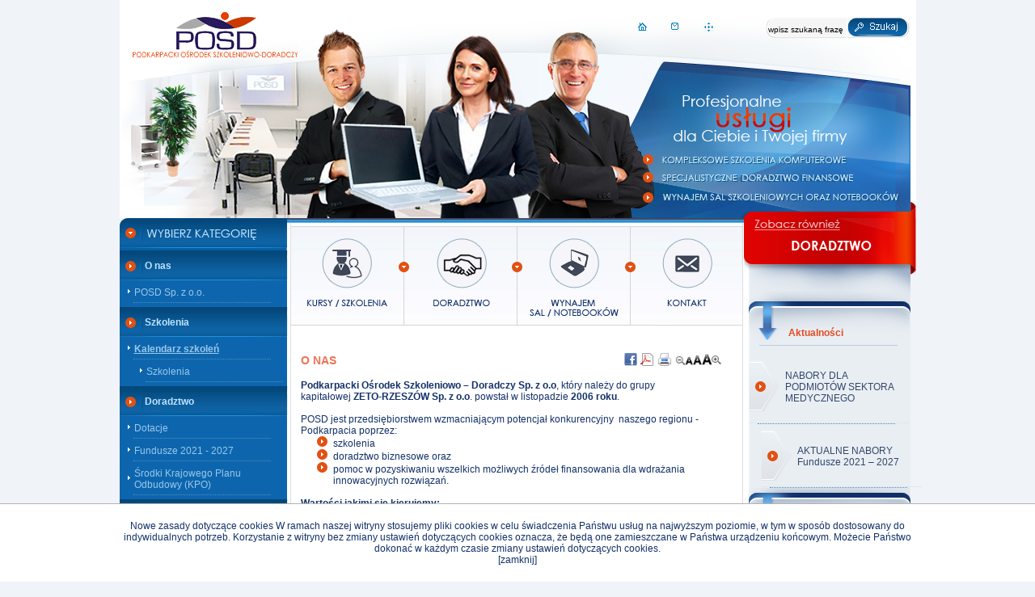

--- FILE ---
content_type: text/html; charset=utf-8
request_url: http://www.posd.pl/kalendarz-szkolen
body_size: 50072
content:
<!DOCTYPE html PUBLIC "-//W3C//DTD XHTML 1.0 Strict//EN" "http://www.w3.org/TR/xhtml1/DTD/xhtml1-strict.dtd">
<html xmlns="http://www.w3.org/1999/xhtml">
<head>
<meta name="verify-v1" content="teIrJAjwQZQMatK38qIYaLHpZHrikRlLaIfN14PkcF8=" > 
      <!--[if lt IE 8]>
      <link href="Layout/ie.css" rel="stylesheet" type="text/css" />
      <![endif]-->
<meta http-equiv="Content-Type" content="text/html; charset=utf-8" />
<title>Podkarpacki Ośrodek Szkoleniowo Doradczy Sp. z o.o.</title>
<!-- main calendar program --><script src="Zasoby/JavaScript/common.js" type="text/javascript"></script>
<script type="text/javascript" src="Zasoby/Kalendarz/calendar.js"></script>
<!-- language for the calendar -->
<script type="text/javascript" src="Zasoby/Kalendarz/lang/calendar-pl.js"></script>
<script type="text/javascript" src="Zasoby/JavaScript/imieniny.js"></script>
<!-- deklaracja MOOTOOLS -->
<script type="text/javascript" src="Zasoby/Mootools/mootools-full.js"></script>
<script type="text/javascript" src="Zasoby/Slideshow/slideshow.js"></script>
<!-- deklaracja MULTIBOX -->
<script type="text/javascript" src="Zasoby/Multibox/multibox.js"></script>
<script type="text/javascript" src="Zasoby/Multibox/overlay.js"></script>
<script type="text/javascript" src="Zasoby/Noobslide/_class.noobSlide1_11.js"></script>
<script src="Zasoby/Smoothgallery/jd.gallery.v2.js" type="text/javascript"></script>
<script src="Zasoby/Mootools/FancyUpload.js" type="text/javascript"></script>
<script src="Zasoby/Mootools/Swiff.Base.js" type="text/javascript"></script>
<script src="Zasoby/Mootools/Swiff.Uploader.js" type="text/javascript"></script>
<script src="Zasoby/JavaScript/validate.js" type="text/javascript"></script>
<script type="text/javascript">
window.addEvent('domready', function() 
{
 var Tips1 = new Tips($$('.Tips4'), {
  	initialize:function(){
  		this.fx = new Fx.Style(this.toolTip, 'opacity', {duration: 500, wait: false}).set(0);
  	},
  	onShow: function(toolTip) {
  		this.fx.start(1);
  	},
  	onHide: function(toolTip) {
  		this.fx.start(0);
  	}
    });});
</script>
<!-- the following script defines the calendar.setup helper function, which makes
adding a calendar a matter of 1 or 2 lines of code. -->
<script type="text/javascript" src="Zasoby/Kalendarz/calendar-setup.js"></script>
<script type="text/javascript" src="Zasoby/FCKEditor/fckeditor.js"></script>
<script type="text/javascript" src="Zasoby/JavaScript/iepngfix_tilebg.js"></script>
<script type="text/javascript">
			var box2 = {};
			window.addEvent('domready', function(){
				box2 = new MultiBox('mbox', {descClassName: 'multiBoxDesc2', useOverlay: true});
			});
</script>
<script src="Zasoby/jquery-1.6.4.min.js" type="text/javascript"></script>
<script src="Zasoby/jqSlideMenu/jqueryslidemenu.js" type="text/javascript"></script>
<script type="text/javascript">var $j = jQuery.noConflict();</script>
<script src="Zasoby/jquery-ui-1.8.16.custom.min.js" type="text/javascript"></script>
<script type="text/javascript">
    var box = null;
      if(MooTools.version=='1.11')window.addEvent('domready', function()
      {
        if ( box == null )
        box = new MultiBox('mb', { useOverlay: true});
    });
</script>

<link rel="stylesheet" type="text/css" media="all" href="Layout/style.css" >
<link rel="stylesheet" type="text/css" media="all" href="Zasoby/CSS/common.css" >
<!-- style MOOTOOLS -->
<link rel="stylesheet" type="text/css" media="all" href="Zasoby/Mootools/mootools.css" >
<link rel="stylesheet" type="text/css" media="all" href="Zasoby/JavaScript/validate.css" >
<!-- style MULTIBOX -->
<link href="Zasoby/Multibox/multibox.css" rel="stylesheet" type="text/css">
<link rel="stylesheet" href="Zasoby/Smoothgallery/jd.gallery.v2.css" type="text/css" media="screen">
<link href="Zasoby/jqSlideMenu/jqueryslidemenu.css" rel="stylesheet" type="text/css">
<link href="Zasoby/jquery-ui-1.8.16.custom.css" rel="stylesheet" type="text/css">
<meta http-equiv="Content-Type" content="text/html; charset=utf-8" />
<script type="text/javascript" >
/* <![CDATA[ */
try { if (undefined == xajax.config) xajax.config = {}; } catch (e) { xajax = {}; xajax.config = {}; };
xajax.config.requestURI = "http://www.posd.pl/kalendarz-szkolen?c=mdTresc-cmPokaz-395";
xajax.config.statusMessages = false;
xajax.config.waitCursor = true;
xajax.config.version = "xajax 0.5";
xajax.config.defaultMode = "asynchronous";
xajax.config.defaultMethod = "POST";
xajax.config.JavaScriptURI = "/Zasoby/xajax/";
/* ]]> */
</script>
<script type="text/javascript" src="/Zasoby/xajax/xajax_js/xajax_core.js" ></script>
<script type="text/javascript" >
/* <![CDATA[ */
window.setTimeout(
 function() {
  var scriptExists = false;
  try { if (xajax.isLoaded) scriptExists = true; }
  catch (e) {}
  if (!scriptExists) {
   alert("Error: the xajax Javascript component could not be included. Perhaps the URL is incorrect?\nURL: /Zasoby/xajax/xajax_js/xajax_core.js");
  }
 }, 2000);
/* ]]> */
</script>

<script type='text/javascript' >
/* <![CDATA[ */
xajax_mdNieruchomosciWczytajGminy = function() { return xajax.request( { xjxfun: 'mdNieruchomosciWczytajGminy' }, { parameters: arguments } ); };
xajax_mdNieruchomosciWczytajMiasta = function() { return xajax.request( { xjxfun: 'mdNieruchomosciWczytajMiasta' }, { parameters: arguments } ); };
xajax_mdNieruchomosciWczytajPowiaty = function() { return xajax.request( { xjxfun: 'mdNieruchomosciWczytajPowiaty' }, { parameters: arguments } ); };
xajax_mdNieruchomosciUsunZdjecie = function() { return xajax.request( { xjxfun: 'mdNieruchomosciUsunZdjecie' }, { parameters: arguments } ); };
xajax_mdNieruchomosciZdjecieGlowne = function() { return xajax.request( { xjxfun: 'mdNieruchomosciZdjecieGlowne' }, { parameters: arguments } ); };
xajax_sprawdzIloscOfert = function() { return xajax.request( { xjxfun: 'sprawdzIloscOfert' }, { parameters: arguments } ); };
xajax_mdGalUsunZdjecie = function() { return xajax.request( { xjxfun: 'mdGalUsunZdjecie' }, { parameters: arguments } ); };
xajax_setCookieInf = function() { return xajax.request( { xjxfun: 'setCookieInf' }, { parameters: arguments } ); };
xajax_mdRezerwacjeOnlineZmienDostepnoscFotela = function() { return xajax.request( { xjxfun: 'mdRezerwacjeOnlineZmienDostepnoscFotela' }, { parameters: arguments } ); };
xajax_mdRezerwacjeOnlineRaportWczytajFilmyDystrybutora = function() { return xajax.request( { xjxfun: 'mdRezerwacjeOnlineRaportWczytajFilmyDystrybutora' }, { parameters: arguments } ); };
xajax_mdRezerwacjeOnlineRaportWczytajDystrybutoraFilmu = function() { return xajax.request( { xjxfun: 'mdRezerwacjeOnlineRaportWczytajDystrybutoraFilmu' }, { parameters: arguments } ); };
xajax_mdRezerwacjeOnlineRezerwojBiletAdmin = function() { return xajax.request( { xjxfun: 'mdRezerwacjeOnlineRezerwojBiletAdmin' }, { parameters: arguments } ); };
xajax_mdRezerwacjeOnlineSprawdzMiejscaAdmin = function() { return xajax.request( { xjxfun: 'mdRezerwacjeOnlineSprawdzMiejscaAdmin' }, { parameters: arguments } ); };
xajax_mdRezerwacjeOnlineZmienBilet = function() { return xajax.request( { xjxfun: 'mdRezerwacjeOnlineZmienBilet' }, { parameters: arguments } ); };
xajax_mdRezerwacjeOnlineUsunRezerwacjeSzczegol = function() { return xajax.request( { xjxfun: 'mdRezerwacjeOnlineUsunRezerwacjeSzczegol' }, { parameters: arguments } ); };
xajax_mdRezerwacjeOnlineRezerwojWieleBiletowAdmin = function() { return xajax.request( { xjxfun: 'mdRezerwacjeOnlineRezerwojWieleBiletowAdmin' }, { parameters: arguments } ); };
xajax_mdRezerwacjeOnlineLogowanie = function() { return xajax.request( { xjxfun: 'mdRezerwacjeOnlineLogowanie' }, { parameters: arguments } ); };
xajax_mdRezerwacjeOnlineLogon = function() { return xajax.request( { xjxfun: 'mdRezerwacjeOnlineLogon' }, { parameters: arguments } ); };
xajax_mdRezerwacjeOnlineRejestracja = function() { return xajax.request( { xjxfun: 'mdRezerwacjeOnlineRejestracja' }, { parameters: arguments } ); };
xajax_mdRezerwacjeOnlineSzybkaRezerwacja = function() { return xajax.request( { xjxfun: 'mdRezerwacjeOnlineSzybkaRezerwacja' }, { parameters: arguments } ); };
xajax_mdRezerwacjeOnlineRefreshLogonContainer = function() { return xajax.request( { xjxfun: 'mdRezerwacjeOnlineRefreshLogonContainer' }, { parameters: arguments } ); };
xajax_rezerwacjaUsunRabat = function() { return xajax.request( { xjxfun: 'rezerwacjaUsunRabat' }, { parameters: arguments } ); };
xajax_rowNumbering = function() { return xajax.request( { xjxfun: 'rowNumbering' }, { parameters: arguments } ); };
xajax_mdRezerwacjeOnlineDeleteImg = function() { return xajax.request( { xjxfun: 'mdRezerwacjeOnlineDeleteImg' }, { parameters: arguments } ); };
xajax_ticketReturn = function() { return xajax.request( { xjxfun: 'ticketReturn' }, { parameters: arguments } ); };
xajax_roShowProducts = function() { return xajax.request( { xjxfun: 'roShowProducts' }, { parameters: arguments } ); };
xajax_roAddProductToReservation = function() { return xajax.request( { xjxfun: 'roAddProductToReservation' }, { parameters: arguments } ); };
xajax_roDeleteProductFromReservation = function() { return xajax.request( { xjxfun: 'roDeleteProductFromReservation' }, { parameters: arguments } ); };
xajax_roUpdateProductInReservation = function() { return xajax.request( { xjxfun: 'roUpdateProductInReservation' }, { parameters: arguments } ); };
xajax_roDeleteProductFromSavedReservation = function() { return xajax.request( { xjxfun: 'roDeleteProductFromSavedReservation' }, { parameters: arguments } ); };
xajax_roUpdateProductInSavedReservation = function() { return xajax.request( { xjxfun: 'roUpdateProductInSavedReservation' }, { parameters: arguments } ); };
xajax_roPrintReceipt = function() { return xajax.request( { xjxfun: 'roPrintReceipt' }, { parameters: arguments } ); };
xajax_roPrintReceiptCopy = function() { return xajax.request( { xjxfun: 'roPrintReceiptCopy' }, { parameters: arguments } ); };
xajax_roSellProducts = function() { return xajax.request( { xjxfun: 'roSellProducts' }, { parameters: arguments } ); };
xajax_roShowReservationInfo = function() { return xajax.request( { xjxfun: 'roShowReservationInfo' }, { parameters: arguments } ); };
xajax_roPrintTickets = function() { return xajax.request( { xjxfun: 'roPrintTickets' }, { parameters: arguments } ); };
/* ]]> */
</script>
<title>Kalendarz szkoleń/Projekty unijne</title>
<meta name="keywords" content="Słowa kluczowe">
<meta name="description" content="Opis strony">
<script language="javascript">
	function changeKursy(){
		document.getElementById("kursyMenu").setAttribute("class", "activeKursy");
		document.getElementById("top").style.background = 'url(Layout/top_szkolenia.png) no-repeat';
	}
	function defaultKursy(){
		document.getElementById("kursyMenu").setAttribute("class", "defaultKursy");
		document.getElementById("top").style.background = 'url(Layout/top_start.png) no-repeat';
	}
	function changeDoradztwo(){
		document.getElementById("doradztwoMenu").setAttribute("class", "activeDoradztwo");
		document.getElementById("top").style.background = 'url(Layout/top_doradztwo.png) no-repeat';
	}
	function defaultDoradztwo(){
		document.getElementById("doradztwoMenu").setAttribute("class", "defaultDoradztwo");
		document.getElementById("top").style.background = 'url(Layout/top_start.png) no-repeat';
	}
	function changeWynajem(){
		document.getElementById("wynajemMenu").setAttribute("class", "activeWynajem");
		document.getElementById("top").style.background = 'url(Layout/top_wynajem.png) no-repeat';
	}
	function defaultWynajem(){
		document.getElementById("wynajemMenu").setAttribute("class", "defaultWynajem");
		document.getElementById("top").style.background = 'url(Layout/top_start.png) no-repeat';
	}
	function changeKontakt(){
		document.getElementById("kontaktMenu").setAttribute("class", "activeKontakt");
		document.getElementById("top").style.background = 'url(Layout/top_kontakt.png) no-repeat';
	}	
	function defaultKontakt(){
		document.getElementById("kontaktMenu").setAttribute("class", "defaultKontakt");
		document.getElementById("top").style.background = 'url(Layout/top_start.png) no-repeat';
	}



</script>
<script type="text/javascript">
	window.addEvent('domready', function setText(){
		var text = new Array("szkolenia", "wynajem", "doradztwo");		    
		var i = Math.floor(Math.random()*3);
			
		document.getElementById("also_image").src = "Layout/also_"+text[i]+".png";				
	});
	
</script>
<script type="text/javascript">

  var _gaq = _gaq || [];
  _gaq.push(['_setAccount', 'UA-18340646-15']);
  _gaq.push(['_trackPageview']);

  (function() {
    var ga = document.createElement('script'); ga.type = 'text/javascript'; ga.async = true;
    ga.src = ('https:' == document.location.protocol ? 'https://ssl' : 'http://www') + '.google-analytics.com/ga.js';
    var s = document.getElementsByTagName('script')[0]; s.parentNode.insertBefore(ga, s);
  })();

</script>
</head>
<body onload="">
<div id="wrapper" class="wrapper">
  <div id="mainSite" class="mainSite">
  <div id="header">
    <div id="logo"><a href="/"><img src="/Layout/logo.png" /></a></div>
	<div id="ikonki_top">
		<div id="ikonki_home"><a href="/"><img src="/Layout/home.png" /></a></div>
		<div id="ikonki_kontakt"><a href="/posd-kontakt.php"><img src="/Layout/kontakt.png" /></a></div>
		<div id="ikonki_mapa"><a href="/?c=mdMapa-cmPokaz"><img src="/Layout/mapa.png" /></a></div>
		<div id="ikonki_niewiadomi" style="display:none" ><a href="/"><img src="/Layout/niewiadomi.png" /></a></div>
	</div>
    <div id="wyszukiwarka">
  <form action="./" method="post" name="f_wyszukaj" id="f_wyszukaj">
    <input type="hidden" name="c" value="mdSzukaj1-cmWynik-0">
    <label for="inputszukaj"><span style="display: none">Szukaj</span></label>
    <input id="inputszukaj" type="text" name="szukaj" value="wpisz szukaną frazę" onfocus="if(this.value==this.defaultValue)this.value=''" onblur="if(this.value=='')this.value=this.defaultValue">
    <div id="buttonszukaj" style="cursor: pointer;" onclick="javascript: document.f_wyszukaj.submit();"></div>
  </form>
</div>
    <div id="top">
      <div id="htmlDodatki1"></div>
    </div>
  </div>
  <div id="content">

	<div id="contentLeft">
	  <div id="menuLeft">
		  
            <div class="menu_tytul_kontener" id="menu_tytul_kontener_1">
               <div id="menu_tytul_top_1" class="menu_tytul_top"></div>
                  <div id="menu_tytul_left_1" class="menu_tytul_left"></div>
                    <div class="menu_tytul_tekst" id="menu_tytul_tekst_1"> <a href="/posd-doradztwo-szkolenia.php">O nas</a>
                    </div>
                  <div id="menu_tytul_right_1" class="menu_tytul_right"></div>
                <div id="menu_tytul_bottom_1" class="menu_tytul_bottom"></div>
            </div><div id="menu_caly_kontener_1" class="menu_caly_kontener">
              <div id="menu_caly_kontener_top_1" class="menu_caly_kontener_top" style="display: none;"></div>
          <div class="menu_pozycja_kontener menu_pozycja_kontener_1 menu_pozycja_kontener_1_poziom_1 menu_pozycja_kontener_1_id_198 cms_menu_bg_color_0" >
                      <div class="menu_pozycja_up menu_pozycja_up_1 menu_pozycja_up_1_poziom_1"></div>
                      <div class="menu_pozycja_content menu_pozycja_content_1 menu_pozycja_content_1_poziom_1">
                          <div class="menu_pozycja_left menu_pozycja_left_1 menu_pozycja_left_1_poziom_1"></div>
                          <div class="menu_pozycja_tekst menu_pozycja_tekst_1 menu_pozycja_tekst_1_poziom_1"><a href="./posd-o-firmie.php" class="menupionowe_pozycja_link" >POSD Sp. z o.o.</a>  </div>
                          <div class="menu_pozycja_right_1 menu_pozycja_right_1_poziom_1"></div><div class="content_stopka" style="clear:both; width:100%; height:1px; font-size:0px;"></div></div>
                     <div class="menu_pozycja_bottom_1 menu_pozycja_bottom_1_poziom_1"></div>
                  </div>
              <div id="menu_caly_kontener_bottom_1" class="menu_caly_kontener_bottom" style="display: none;"></div>
        </div>
		  
            <div class="menu_tytul_kontener" id="menu_tytul_kontener_4">
               <div id="menu_tytul_top_4" class="menu_tytul_top"></div>
                  <div id="menu_tytul_left_4" class="menu_tytul_left"></div>
                    <div class="menu_tytul_tekst" id="menu_tytul_tekst_4"> <a href="/szkolenia-biznesowe-informatyczne.php">Szkolenia</a>
                    </div>
                  <div id="menu_tytul_right_4" class="menu_tytul_right"></div>
                <div id="menu_tytul_bottom_4" class="menu_tytul_bottom"></div>
            </div><div id="menu_caly_kontener_4" class="menu_caly_kontener">
              <div id="menu_caly_kontener_top_4" class="menu_caly_kontener_top" style="display: none;"></div>
          <div class="menu_pozycja_kontener menu_pozycja_kontener_4 menu_pozycja_kontener_4_poziom_1 menu_pozycja_kontener_4_id_395 cms_menu_bg_color_0" >
                      <div class="menu_pozycja_up menu_pozycja_up_4 menu_pozycja_up_4_poziom_1"></div>
                      <div class="menu_pozycja_content menu_pozycja_content_4 menu_pozycja_content_4_poziom_1">
                          <div class="menu_pozycja_left menu_pozycja_left_4 menu_pozycja_left_4_poziom_1"></div>
                          <div class="menu_pozycja_tekst menu_pozycja_tekst_4 menu_pozycja_tekst_4_poziom_1"><a href="./kalendarz-szkolen" class="menupionowe_pozycja_link"  id="cms_menu_pozycja_kliknieta" >Kalendarz szkoleń</a>  </div>
                          <div class="menu_pozycja_right_4 menu_pozycja_right_4_poziom_1"></div><div class="content_stopka" style="clear:both; width:100%; height:1px; font-size:0px;"></div></div>
                     <div class="menu_pozycja_bottom_4 menu_pozycja_bottom_4_poziom_1"></div>
                  </div><div class="kontener_podmenu" id="menu_id_395">
                      <div class="menu_pozycja_kontener menu_pozycja_kontener_4 menu_pozycja_kontener_4_poziom_2 menu_pozycja_kontener_4_id_458 cms_menu_bg_color_0" >
                      <div class="menu_pozycja_up menu_pozycja_up_4 menu_pozycja_up_4_poziom_2"></div>
                      <div class="menu_pozycja_content menu_pozycja_content_4 menu_pozycja_content_4_poziom_2">
                          <div class="menu_pozycja_left menu_pozycja_left_4 menu_pozycja_left_4_poziom_2"></div>
                          <div class="menu_pozycja_tekst menu_pozycja_tekst_4 menu_pozycja_tekst_4_poziom_2"><a href="./?c=mdTresc-cmPokaz-458" class="menupionowe_pozycja_link" >Szkolenia</a>  </div>
                          <div class="menu_pozycja_right_4 menu_pozycja_right_4_poziom_2"></div><div class="content_stopka" style="clear:both; width:100%; height:1px; font-size:0px;"></div></div>
                     <div class="menu_pozycja_bottom_4 menu_pozycja_bottom_4_poziom_2"></div>
                  </div><div class="kontener_podmenu" id="menu_id_458">
                      </div></div>
              <div id="menu_caly_kontener_bottom_4" class="menu_caly_kontener_bottom" style="display: none;"></div>
        </div>
		  
            <div class="menu_tytul_kontener" id="menu_tytul_kontener_5">
               <div id="menu_tytul_top_5" class="menu_tytul_top"></div>
                  <div id="menu_tytul_left_5" class="menu_tytul_left"></div>
                    <div class="menu_tytul_tekst" id="menu_tytul_tekst_5"> <a href="/doradztwo-biznesowe.php">Doradztwo</a>
                    </div>
                  <div id="menu_tytul_right_5" class="menu_tytul_right"></div>
                <div id="menu_tytul_bottom_5" class="menu_tytul_bottom"></div>
            </div><div id="menu_caly_kontener_5" class="menu_caly_kontener">
              <div id="menu_caly_kontener_top_5" class="menu_caly_kontener_top" style="display: none;"></div>
          <div class="menu_pozycja_kontener menu_pozycja_kontener_5 menu_pozycja_kontener_5_poziom_1 menu_pozycja_kontener_5_id_308 cms_menu_bg_color_0" >
                      <div class="menu_pozycja_up menu_pozycja_up_5 menu_pozycja_up_5_poziom_1"></div>
                      <div class="menu_pozycja_content menu_pozycja_content_5 menu_pozycja_content_5_poziom_1">
                          <div class="menu_pozycja_left menu_pozycja_left_5 menu_pozycja_left_5_poziom_1"></div>
                          <div class="menu_pozycja_tekst menu_pozycja_tekst_5 menu_pozycja_tekst_5_poziom_1"><a href="./doradztwo-nabor-wnioskow.php" class="menupionowe_pozycja_link" >Dotacje</a>  </div>
                          <div class="menu_pozycja_right_5 menu_pozycja_right_5_poziom_1"></div><div class="content_stopka" style="clear:both; width:100%; height:1px; font-size:0px;"></div></div>
                     <div class="menu_pozycja_bottom_5 menu_pozycja_bottom_5_poziom_1"></div>
                  </div><div class="menu_pozycja_kontener menu_pozycja_kontener_5 menu_pozycja_kontener_5_poziom_1 menu_pozycja_kontener_5_id_381 cms_menu_bg_color_1" >
                      <div class="menu_pozycja_up menu_pozycja_up_5 menu_pozycja_up_5_poziom_1"></div>
                      <div class="menu_pozycja_content menu_pozycja_content_5 menu_pozycja_content_5_poziom_1">
                          <div class="menu_pozycja_left menu_pozycja_left_5 menu_pozycja_left_5_poziom_1"></div>
                          <div class="menu_pozycja_tekst menu_pozycja_tekst_5 menu_pozycja_tekst_5_poziom_1"><a href="./?c=mdTresc-cmPokaz-381" class="menupionowe_pozycja_link" >Fundusze 2021 - 2027</a>  </div>
                          <div class="menu_pozycja_right_5 menu_pozycja_right_5_poziom_1"></div><div class="content_stopka" style="clear:both; width:100%; height:1px; font-size:0px;"></div></div>
                     <div class="menu_pozycja_bottom_5 menu_pozycja_bottom_5_poziom_1"></div>
                  </div><div class="menu_pozycja_kontener menu_pozycja_kontener_5 menu_pozycja_kontener_5_poziom_1 menu_pozycja_kontener_5_id_221 cms_menu_bg_color_0" >
                      <div class="menu_pozycja_up menu_pozycja_up_5 menu_pozycja_up_5_poziom_1"></div>
                      <div class="menu_pozycja_content menu_pozycja_content_5 menu_pozycja_content_5_poziom_1">
                          <div class="menu_pozycja_left menu_pozycja_left_5 menu_pozycja_left_5_poziom_1"></div>
                          <div class="menu_pozycja_tekst menu_pozycja_tekst_5 menu_pozycja_tekst_5_poziom_1"><a href="./doradztwo-srodki-krajowe.php" class="menupionowe_pozycja_link" >Środki Krajowego Planu Odbudowy (KPO)</a>  </div>
                          <div class="menu_pozycja_right_5 menu_pozycja_right_5_poziom_1"></div><div class="content_stopka" style="clear:both; width:100%; height:1px; font-size:0px;"></div></div>
                     <div class="menu_pozycja_bottom_5 menu_pozycja_bottom_5_poziom_1"></div>
                  </div>
              <div id="menu_caly_kontener_bottom_5" class="menu_caly_kontener_bottom" style="display: none;"></div>
        </div>
		  
            <div class="menu_tytul_kontener" id="menu_tytul_kontener_13">
               <div id="menu_tytul_top_13" class="menu_tytul_top"></div>
                  <div id="menu_tytul_left_13" class="menu_tytul_left"></div>
                    <div class="menu_tytul_tekst" id="menu_tytul_tekst_13"> <a href="#">Projekty UE</a>
                    </div>
                  <div id="menu_tytul_right_13" class="menu_tytul_right"></div>
                <div id="menu_tytul_bottom_13" class="menu_tytul_bottom"></div>
            </div><div id="menu_caly_kontener_13" class="menu_caly_kontener">
              <div id="menu_caly_kontener_top_13" class="menu_caly_kontener_top" style="display: none;"></div>
          <div class="menu_pozycja_kontener menu_pozycja_kontener_13 menu_pozycja_kontener_13_poziom_1 menu_pozycja_kontener_13_id_453 cms_menu_bg_color_0" >
                      <div class="menu_pozycja_up menu_pozycja_up_13 menu_pozycja_up_13_poziom_1"></div>
                      <div class="menu_pozycja_content menu_pozycja_content_13 menu_pozycja_content_13_poziom_1">
                          <div class="menu_pozycja_left menu_pozycja_left_13 menu_pozycja_left_13_poziom_1"></div>
                          <div class="menu_pozycja_tekst menu_pozycja_tekst_13 menu_pozycja_tekst_13_poziom_1"><a href="./?c=mdTresc-cmPokaz-453" class="menupionowe_pozycja_link" >Gotowi na zmiany!</a>  </div>
                          <div class="menu_pozycja_right_13 menu_pozycja_right_13_poziom_1"></div><div class="content_stopka" style="clear:both; width:100%; height:1px; font-size:0px;"></div></div>
                     <div class="menu_pozycja_bottom_13 menu_pozycja_bottom_13_poziom_1"></div>
                  </div><div class="menu_pozycja_kontener menu_pozycja_kontener_13 menu_pozycja_kontener_13_poziom_1 menu_pozycja_kontener_13_id_455 cms_menu_bg_color_1" >
                      <div class="menu_pozycja_up menu_pozycja_up_13 menu_pozycja_up_13_poziom_1"></div>
                      <div class="menu_pozycja_content menu_pozycja_content_13 menu_pozycja_content_13_poziom_1">
                          <div class="menu_pozycja_left menu_pozycja_left_13 menu_pozycja_left_13_poziom_1"></div>
                          <div class="menu_pozycja_tekst menu_pozycja_tekst_13 menu_pozycja_tekst_13_poziom_1"><a href="./?c=mdTresc-cmPokaz-455" class="menupionowe_pozycja_link" >Zrealizowane projekty</a>  </div>
                          <div class="menu_pozycja_right_13 menu_pozycja_right_13_poziom_1"></div><div class="content_stopka" style="clear:both; width:100%; height:1px; font-size:0px;"></div></div>
                     <div class="menu_pozycja_bottom_13 menu_pozycja_bottom_13_poziom_1"></div>
                  </div>
              <div id="menu_caly_kontener_bottom_13" class="menu_caly_kontener_bottom" style="display: none;"></div>
        </div>
		  
            <div class="menu_tytul_kontener" id="menu_tytul_kontener_8">
               <div id="menu_tytul_top_8" class="menu_tytul_top"></div>
                  <div id="menu_tytul_left_8" class="menu_tytul_left"></div>
                    <div class="menu_tytul_tekst" id="menu_tytul_tekst_8"> <a href="/wynajem-sal.php">Wynajem</a>
                    </div>
                  <div id="menu_tytul_right_8" class="menu_tytul_right"></div>
                <div id="menu_tytul_bottom_8" class="menu_tytul_bottom"></div>
            </div><div id="menu_caly_kontener_8" class="menu_caly_kontener">
              <div id="menu_caly_kontener_top_8" class="menu_caly_kontener_top" style="display: none;"></div>
          <div class="menu_pozycja_kontener menu_pozycja_kontener_8 menu_pozycja_kontener_8_poziom_1 menu_pozycja_kontener_8_id_443 cms_menu_bg_color_0" >
                      <div class="menu_pozycja_up menu_pozycja_up_8 menu_pozycja_up_8_poziom_1"></div>
                      <div class="menu_pozycja_content menu_pozycja_content_8 menu_pozycja_content_8_poziom_1">
                          <div class="menu_pozycja_left menu_pozycja_left_8 menu_pozycja_left_8_poziom_1"></div>
                          <div class="menu_pozycja_tekst menu_pozycja_tekst_8 menu_pozycja_tekst_8_poziom_1"><a href="./?c=mdTresc-cmPokaz-443" class="menupionowe_pozycja_link" >Laptopy</a>  </div>
                          <div class="menu_pozycja_right_8 menu_pozycja_right_8_poziom_1"></div><div class="content_stopka" style="clear:both; width:100%; height:1px; font-size:0px;"></div></div>
                     <div class="menu_pozycja_bottom_8 menu_pozycja_bottom_8_poziom_1"></div>
                  </div><div class="kontener_podmenu" id="menu_id_443">
                      </div>
              <div id="menu_caly_kontener_bottom_8" class="menu_caly_kontener_bottom" style="display: none;"></div>
        </div>
		  
            <div class="menu_tytul_kontener" id="menu_tytul_kontener_11">
               <div id="menu_tytul_top_11" class="menu_tytul_top"></div>
                  <div id="menu_tytul_left_11" class="menu_tytul_left"></div>
                    <div class="menu_tytul_tekst" id="menu_tytul_tekst_11"> <a href="/posd-kontakt.php">Kontakt</a>
                    </div>
                  <div id="menu_tytul_right_11" class="menu_tytul_right"></div>
                <div id="menu_tytul_bottom_11" class="menu_tytul_bottom"></div>
            </div><div id="menu_caly_kontener_11" class="menu_caly_kontener">
              <div id="menu_caly_kontener_top_11" class="menu_caly_kontener_top" style="display: none;"></div>
          
              <div id="menu_caly_kontener_bottom_11" class="menu_caly_kontener_bottom" style="display: none;"></div>
        </div>
		  <div id="newsletterText">Newsletter</div>		  
		  
    <div id="newsletter">
        <div class="noscript_hidden" style='position:relative;'>
        
                
            <form action="./?c=mdNewsletter-cmZapiszWypisz" method="post">

                <input type="hidden" name="akcja" id="akcja">
            
            

              
                    <div style='display:inline-block;'> <input type="text" style="margin-bottom:0px;" onblur="if (this.value == '') {
                        this.value = 'podaj swój adres e-mail';
                    }" onfocus="if (this.value == 'podaj swój adres e-mail') {
                                this.value = '';
                            }" value="podaj swój adres e-mail" class="Tips4" name="nl_email" size="25" id="nl_email"></div> 
                    <div style='display:inline-block;'><input type="image" onclick="$('akcja').setProperty('value', 'zapisz');" style="vertical-align: middle; cursor: pointer;" class="Tips4" src="Layout/news_in.png" value="zapisz" id="news_zapisz">
                        <input type="image" onclick="$('akcja').setProperty('value', 'wypisz');" style="vertical-align: middle; cursor: pointer;float:none;" class="Tips4" src="Layout/news_out.png" value="wypisz" id="news_wypisz"></div> 

            
                </form>
            </div>
            <noscript>
        
                
            <form action="./?c=mdNewsletter-cmZapiszWypisz" method="post">
                <!--              <input type="hidden" name="akcja" id="akcja">-->
                <br><br><br>
                <label class="newsletter_label" for="nl_email_noscr" style="background:#fff;padding:2px;">Podaj swój adres email</label>
                <input type="text" style="background:#112233;" class="Tips4" name="nl_email" size="25" id="nl_email_noscr">
                <br>
                <!--             
                Zapisz <input type="image" onclick="$('akcja').setProperty('value','zapisz');" style="vertical-align: middle; cursor: pointer;" class="Tips4" src="Layout/news_in.png" value="zapisz" id="news_zapisz">
                Wypisz <input type="image" onclick="$('akcja').setProperty('value','wypisz');" style="vertical-align: middle; cursor: pointer;" class="Tips4" src="Layout/news_out.png" value="wypisz" id="news_wypisz">
                -->
                <label class="newsletter_label"  for="akcja_ns" style="background:#fff;padding:2px;">Wybierz czynność "Zapisz" lub "Wypisz"</label>
                <select  name="akcja" id="akcja_ns" >
                    <option value="zapisz" selected>Zapisz</option>
                    <option value="wypisz">Wypisz</option>
                </select>
                <input class="newslatter_submit_button" type="submit"  style="vertical-align: middle; cursor: pointer;" value="Potwierdź" id="news_zapisz_wypisz">

            </form>

            </noscript>
        </div>
    		  
		  
		  <div id="menuLeftBottom"></div>		  
	  </div>
	  <div id="facebook_icon" style="float:left;width:207px; padding-left:10px;padding-top:3px;">
			<a href="http://pl-pl.facebook.com/people/Posd-Sp-Zoo/100002269104223"><img height="20" width="22" alt="" src="Layout/facebook.png"></a>
	  </div>	
	</div>
    <div id="contentCenter">
     
	  <div id="contentMenu">
	  	<a href="/szkolenia-biznesowe-informatyczne.php"><div id="kursyMenu" class="defaultKursy" onmouseover="javascript:changeKursy();" onmouseout="javascript:defaultKursy();"></div></a>
		<a href="/doradztwo-biznesowe.php"><div id="doradztwoMenu" class="defaultDoradztwo" onmouseover="javascript:changeDoradztwo();" onmouseout="javascript:defaultDoradztwo();"></div></a>
		<a href="/wynajem-sal.php"><div id="wynajemMenu" class="defaultWynajem" onmouseover="javascript:changeWynajem();" onmouseout="javascript:defaultWynajem();"></div></a>
<a href="/posd-kontakt.php"><div id="kontaktMenu" class="defaultKontakt" onmouseover="javascript:changeKontakt();" onmouseout="javascript:defaultKontakt();"></div></a>
	  </div>
	  <div id="contentCenterTresc">
	  <div id="lokator">
          <div class="lokator_separator"></div>
          <div class="lokator_pozycja">
            <a href="./?c=mdTresc-cmPokaz-395">Kalendarz szkoleń</a>
          </div></div>
      <script type="text/javascript" src="Zasoby/JavaScript/vote.js"></script><script type="text/javascript" src="Zasoby/JavaScript/FontStyle.js"></script>
<script type="text/javascript">
    var box = null;
      if(MooTools.version=='1.11')window.addEvent('domready', function()
      {
        if ( box == null )
        box = new MultiBox('mb', { useOverlay: true});
    });
</script>
<div id="tresc_glowna_strony">
  <div id="podtresc_glowna_strony">
    
    
    
    <div class="tresc_pozycja_kontener" style="width:100%">
  <div class="tresc_top_kontener"></div>
  <div class="tresc_srodek_kontener">
    
          <div class="kontener_narzedzia">
    <div class="tresc_ikonki" >
        <img id="tresc_ikonki_pomniejsz" src="Zasoby/Grafiki/AA_minus.png" class="Tips4" onclick="DecFontSize('tresc_glowna_strony')" title="Zmniejsz rozmiar tekstu" style="cursor:pointer;" alt="" /><img id="tresc_ikonki_normalne" src="Zasoby/Grafiki/AA_normal.png" class="Tips4" title="Normalny rozmiar tekstu" onclick="NormalFontSize('tresc_glowna_strony')" style="cursor:pointer;" alt="" /><img id="tresc_ikonki_powieksz" src="Zasoby/Grafiki/AA_plus.png" class="Tips4" onclick="IncFontSize('tresc_glowna_strony')" title="Zwiększ rozmiar tekstu" style="cursor:pointer;" alt="" />
    </div>
    <div class="kontener_dukowanie">
        <form method="POST" action="./?c=mdDrukuj-cmDrukujElement" target="_blank">
            <input type="hidden" id="StronaID" name="StronaID" value="395" />
            <input type="hidden" id="Jezyk" name="Jezyk" value="pl" />
            <input type="hidden" id="Index" name="Index" value="0" />
            <input type="image" src="Zasoby/Grafiki/print.png" title="Drukuj tekst" class="Tips4" alt="Wydrukuj dokument" />
        </form>
    </div>
    <div class="kontener_pdf">
        <form method="POST" action="./?c=mdPDF" target="_blank">
            <input type="hidden" id="StronaID1" name="StronaID" value="395" />
            <input type="hidden" id="Jezyk1" name="Jezyk" value="pl" />
            <input type="hidden" id="Index1" name="Index" value="0" />
            <input type="image" src="Zasoby/Grafiki/pdf.png" title="Stwórz dokument PDF" class="Tips4" alt="Drukuj PDF" />
        </form>
    </div>
    <div class="kontener_facebook">
        <a href="http://www.facebook.com/sharer.php?u=www.posd.pl/kalendarz-szkolen">
            <img src="Zasoby/Grafiki/facebook.png" alt="facebook"/>
        </a>
    </div>
</div>
        <div class="tresc_tytul_kontener">
      <div class="tresc_tytul_kontener_top" style="display: none;"></div>
      <div class="tresc_tag"></div>
      <div class="tresc_tytul_tekst">O NAS</div>
      <div class="tresc_tytul_kontener_bottom" style="display: none;"></div>
    </div>
    <div class="tresc_wynik_kontener">
      <strong>Podkarpacki Ośrodek Szkoleniowo &ndash; Doradczy Sp. z o.o</strong>, kt&oacute;ry należy do grupy kapitałowej&nbsp;<strong>ZETO-RZESZ&Oacute;W Sp. z o.o</strong>. powstał w listopadzie&nbsp;<strong>2006 roku</strong>.<br />
<br />
POSD jest przedsiębiorstwem wzmacniającym potencjał konkurencyjny &nbsp;naszego regionu - Podkarpacia poprzez:
<ul>
	<li>szkolenia</li>
	<li>doradztwo biznesowe oraz</li>
	<li>pomoc w pozyskiwaniu wszelkich możliwych źr&oacute;deł finansowania dla wdrażania innowacyjnych rozwiązań.</li>
</ul>
<br />
<strong>Wartości jakimi się kierujemy:</strong>

<ul>
	<li>Chcemy traktować naszych Klient&oacute;w w taki spos&oacute;b, jak sami chcielibyśmy być traktowani,</li>
	<li>Dążymy do tego, by robienie interes&oacute;w z nami było jak najłatwiejsze i jak najprzyjemniejsze,</li>
	<li>Ciągle dążymy do doskonałości proponowanych przez nas rozwiązań poprzez stałe podnoszenie naszych kwalifikacji i kompetencji,</li>
	<li>Klient jest naszym partnerem &ndash; dzięki niemu możemy się stale rozwijać,</li>
	<li>Nasz czas jest cenny, ale czas naszych Klient&oacute;w jest jeszcze cenniejszy.</li>
</ul>

    </div>
    
    <div class="tresc_stopka_kontener">
          </div>
  </div>
  <div class="tresc_bottom_kontener"></div>
  <br />
  
  
</div>
    
  </div>
</div>
	  
	  </div>
      
    </div>
    <div id="contentRight">
      <div id="view_also">
	  	<img id="also_image" src="" />
	  </div>
	        
            <div class="menu_tytul_kontener" id="menu_tytul_kontener_2">
               <div id="menu_tytul_top_2" class="menu_tytul_top"></div>
                  <div id="menu_tytul_left_2" class="menu_tytul_left"></div>
                    <div class="menu_tytul_tekst" id="menu_tytul_tekst_2"> Aktualności
                    </div>
                  <div id="menu_tytul_right_2" class="menu_tytul_right"></div>
                <div id="menu_tytul_bottom_2" class="menu_tytul_bottom"></div>
            </div><div id="menu_caly_kontener_2" class="menu_caly_kontener">
              <div id="menu_caly_kontener_top_2" class="menu_caly_kontener_top" style="display: none;"></div>
          <div class="menu_pozycja_kontener menu_pozycja_kontener_2 menu_pozycja_kontener_2_poziom_1 menu_pozycja_kontener_2_id_419 cms_menu_bg_color_0" >
                      <div class="menu_pozycja_up menu_pozycja_up_2 menu_pozycja_up_2_poziom_1"></div>
                      <div class="menu_pozycja_content menu_pozycja_content_2 menu_pozycja_content_2_poziom_1">
                          <div class="menu_pozycja_left menu_pozycja_left_2 menu_pozycja_left_2_poziom_1"></div>
                          <div class="menu_pozycja_tekst menu_pozycja_tekst_2 menu_pozycja_tekst_2_poziom_1"><a href="./?c=mdTresc-cmPokaz-419" class="menupionowe_pozycja_link" >NABORY DLA PODMIOT&Oacute;W SEKTORA MEDYCZNEGO</a>  </div>
                          <div class="menu_pozycja_right_2 menu_pozycja_right_2_poziom_1"></div><div class="content_stopka" style="clear:both; width:100%; height:1px; font-size:0px;"></div></div>
                     <div class="menu_pozycja_bottom_2 menu_pozycja_bottom_2_poziom_1"></div>
                  </div><div class="kontener_podmenu" id="menu_id_419">
                      <div class="menu_pozycja_kontener menu_pozycja_kontener_2 menu_pozycja_kontener_2_poziom_2 menu_pozycja_kontener_2_id_460 cms_menu_bg_color_0" >
                      <div class="menu_pozycja_up menu_pozycja_up_2 menu_pozycja_up_2_poziom_2"></div>
                      <div class="menu_pozycja_content menu_pozycja_content_2 menu_pozycja_content_2_poziom_2">
                          <div class="menu_pozycja_left menu_pozycja_left_2 menu_pozycja_left_2_poziom_2"></div>
                          <div class="menu_pozycja_tekst menu_pozycja_tekst_2 menu_pozycja_tekst_2_poziom_2"><a href="./?c=mdTresc-cmPokaz-460" class="menupionowe_pozycja_link" >AKTUALNE NABORY Fundusze 2021 &ndash; 2027</a>  </div>
                          <div class="menu_pozycja_right_2 menu_pozycja_right_2_poziom_2"></div><div class="content_stopka" style="clear:both; width:100%; height:1px; font-size:0px;"></div></div>
                     <div class="menu_pozycja_bottom_2 menu_pozycja_bottom_2_poziom_2"></div>
                  </div><div class="kontener_podmenu" id="menu_id_460">
                      </div></div>
              <div id="menu_caly_kontener_bottom_2" class="menu_caly_kontener_bottom" style="display: none;"></div>
        </div>
	  		
            <div class="menu_tytul_kontener" id="menu_tytul_kontener_3">
               <div id="menu_tytul_top_3" class="menu_tytul_top"></div>
                  <div id="menu_tytul_left_3" class="menu_tytul_left"></div>
                    <div class="menu_tytul_tekst" id="menu_tytul_tekst_3"> Sale szkoleniowe 
                    </div>
                  <div id="menu_tytul_right_3" class="menu_tytul_right"></div>
                <div id="menu_tytul_bottom_3" class="menu_tytul_bottom"></div>
            </div><div id="menu_caly_kontener_3" class="menu_caly_kontener">
              <div id="menu_caly_kontener_top_3" class="menu_caly_kontener_top" style="display: none;"></div>
          
              <div id="menu_caly_kontener_bottom_3" class="menu_caly_kontener_bottom" style="display: none;"></div>
        </div>
			<div id="galeria_slider"><div id="noobslide_kontener">
      <div class="mask">
    <div id="box">
          <span>
        <a id="mb_329" class="mbox" href="./?c=mdGal-cmMiniaturka-0-329-600-600" rel="type:jpg">
          <img alt="" src="./?c=mdGal-cmMiniaturka-0-329-145-100" />
        </a>
        <div class="multiBoxDesc2 mb_329"></div>
      </span>
          <span>
        <a id="mb_330" class="mbox" href="./?c=mdGal-cmMiniaturka-0-330-600-600" rel="type:jpg">
          <img alt="" src="./?c=mdGal-cmMiniaturka-0-330-145-100" />
        </a>
        <div class="multiBoxDesc2 mb_330"></div>
      </span>
          <span>
        <a id="mb_331" class="mbox" href="./?c=mdGal-cmMiniaturka-0-331-600-600" rel="type:jpg">
          <img alt="" src="./?c=mdGal-cmMiniaturka-0-331-145-100" />
        </a>
        <div class="multiBoxDesc2 mb_331"></div>
      </span>
          <span>
        <a id="mb_332" class="mbox" href="./?c=mdGal-cmMiniaturka-0-332-600-600" rel="type:jpg">
          <img alt="" src="./?c=mdGal-cmMiniaturka-0-332-145-100" />
        </a>
        <div class="multiBoxDesc2 mb_332"></div>
      </span>
          <span>
        <a id="mb_333" class="mbox" href="./?c=mdGal-cmMiniaturka-0-333-600-600" rel="type:jpg">
          <img alt="" src="./?c=mdGal-cmMiniaturka-0-333-145-100" />
        </a>
        <div class="multiBoxDesc2 mb_333"></div>
      </span>
          <span>
        <a id="mb_335" class="mbox" href="./?c=mdGal-cmMiniaturka-0-335-600-600" rel="type:jpg">
          <img alt="" src="./?c=mdGal-cmMiniaturka-0-335-145-100" />
        </a>
        <div class="multiBoxDesc2 mb_335"></div>
      </span>
          <span>
        <a id="mb_336" class="mbox" href="./?c=mdGal-cmMiniaturka-0-336-600-600" rel="type:jpg">
          <img alt="" src="./?c=mdGal-cmMiniaturka-0-336-145-100" />
        </a>
        <div class="multiBoxDesc2 mb_336"></div>
      </span>
          <span>
        <a id="mb_337" class="mbox" href="./?c=mdGal-cmMiniaturka-0-337-600-600" rel="type:jpg">
          <img alt="" src="./?c=mdGal-cmMiniaturka-0-337-145-100" />
        </a>
        <div class="multiBoxDesc2 mb_337"></div>
      </span>
          <span>
        <a id="mb_338" class="mbox" href="./?c=mdGal-cmMiniaturka-0-338-600-600" rel="type:jpg">
          <img alt="" src="./?c=mdGal-cmMiniaturka-0-338-145-100" />
        </a>
        <div class="multiBoxDesc2 mb_338"></div>
      </span>
          <span>
        <a id="mb_339" class="mbox" href="./?c=mdGal-cmMiniaturka-0-339-600-600" rel="type:jpg">
          <img alt="" src="./?c=mdGal-cmMiniaturka-0-339-145-100" />
        </a>
        <div class="multiBoxDesc2 mb_339"></div>
      </span>
          <span>
        <a id="mb_340" class="mbox" href="./?c=mdGal-cmMiniaturka-0-340-600-600" rel="type:jpg">
          <img alt="" src="./?c=mdGal-cmMiniaturka-0-340-145-100" />
        </a>
        <div class="multiBoxDesc2 mb_340"></div>
      </span>
          <span>
        <a id="mb_341" class="mbox" href="./?c=mdGal-cmMiniaturka-0-341-600-600" rel="type:jpg">
          <img alt="" src="./?c=mdGal-cmMiniaturka-0-341-145-100" />
        </a>
        <div class="multiBoxDesc2 mb_341"></div>
      </span>
          <span>
        <a id="mb_342" class="mbox" href="./?c=mdGal-cmMiniaturka-0-342-600-600" rel="type:jpg">
          <img alt="" src="./?c=mdGal-cmMiniaturka-0-342-145-100" />
        </a>
        <div class="multiBoxDesc2 mb_342"></div>
      </span>
          <span>
        <a id="mb_343" class="mbox" href="./?c=mdGal-cmMiniaturka-0-343-600-600" rel="type:jpg">
          <img alt="" src="./?c=mdGal-cmMiniaturka-0-343-145-100" />
        </a>
        <div class="multiBoxDesc2 mb_343"></div>
      </span>
          <span>
        <a id="mb_344" class="mbox" href="./?c=mdGal-cmMiniaturka-0-344-600-600" rel="type:jpg">
          <img alt="" src="./?c=mdGal-cmMiniaturka-0-344-145-100" />
        </a>
        <div class="multiBoxDesc2 mb_344"></div>
      </span>
          <span>
        <a id="mb_345" class="mbox" href="./?c=mdGal-cmMiniaturka-0-345-600-600" rel="type:jpg">
          <img alt="" src="./?c=mdGal-cmMiniaturka-0-345-145-100" />
        </a>
        <div class="multiBoxDesc2 mb_345"></div>
      </span>
          <span>
        <a id="mb_346" class="mbox" href="./?c=mdGal-cmMiniaturka-0-346-600-600" rel="type:jpg">
          <img alt="" src="./?c=mdGal-cmMiniaturka-0-346-145-100" />
        </a>
        <div class="multiBoxDesc2 mb_346"></div>
      </span>
          <span>
        <a id="mb_347" class="mbox" href="./?c=mdGal-cmMiniaturka-0-347-600-600" rel="type:jpg">
          <img alt="" src="./?c=mdGal-cmMiniaturka-0-347-145-100" />
        </a>
        <div class="multiBoxDesc2 mb_347"></div>
      </span>
        </div>
  </div>
</div>

  <script type="text/javascript">
  window.addEvent('domready',function(){
                  var nS = new noobSlide({
                          mode: 'vertical',
                          box: $('box'),
                          items: [0,1,2,3],
                          size: 100,
                          autoPlay: true,
                          interval: 5000,
                          fxOptions: {
                              duration: 1000,
                              transition: Fx.Transitions.Bounce.easeOut,
                              wait: false
                          }
                  });
                  });
  </script>
</div>
			
			<div id="baner_blue"></div>
    </div>
  </div>

  
  </div>
  
    <div id="footer">
		<div id="footer_left">
		  <div class="footer_adres">
			  Podkarpacki Ośrodek Szkoleniowo-Doradczy Sp. z o.o.<br />
			  ul. Rejtana 53, 35-326 Rzeszów  tel (17) 85 00 678  fax (17) 85 00 677  e-mail: posd@posd.pl
		  </div>
		</div><!--footer_left"-->
		
		<div id="footer_right">
			<div id="ZETO_Copyright"><div id="stronyInternetoweKontener">
  <span id="stronyInternetoweTekst">
<span> Produkcja i hosting: ZETO-RZESZÓW </span>
  </span>
  <span id="stronyInternetoweZdjecie">
    <a href="http://aplikacje.zetorzeszow.pl" target="_blank" title="Strony www - Strony internetowe - Aplikacje internetowe - Sklepy internetowe - Portale korporacyjne"><img src="Zasoby/Grafiki/strony_www_zeto_rzeszow.png" title="Strony www - Strony internetowe - Aplikacje internetowe - Sklepy internetowe - Portale korporacyjne" alt="Strony www - Strony internetowe - Aplikacje internetowe - Sklepy internetowe - Portale korporacyjne"></a>
  </span>
</div>
</div>
		</div><!--footer_right"-->
		<script type="text/javascript">
			window.addEvent('domready', function randomBottomImage(){			    
				var id = Math.floor(Math.random()*3)+1;				
				document.getElementById("bottomImage"+id).style.display = 'block';				
			});
		</script>
		<div id="bottomImage1"><a href="mailto:sekretariat@posd.pl"><img src="/Layout/napiszDoNas.png" /></a></div>
		<div id="bottomImage2"><img src="/Layout/zadzwon.png" /></div>
		<div id="bottomImage3"><a href="/?c=mdGal-cmSiatka-268-67"><img src="/Layout/zobaczReferencje.png" /></a></div>
  </div>
  
  
</div>
<script type="text/javascript">
function go(p1, p2, p3, p4, p5, p6, p7)
{
  var p0=p1+"-"+p2;
  if("x"+p3 != "xundefined") p0=p0+"-"+p3;
  if("x"+p4 != "xundefined") p0=p0+"-"+p4;
  if("x"+p5 != "xundefined") p0=p0+"-"+p5;
  if("x"+p6 != "xundefined") p0=p0+"-"+p6;
  if("x"+p7 != "xundefined") p0=p0+"-"+p7;
  document.location.href="./?c="+p0;
}
function gt(p1) { go("mdTresc", "cmPokaz", p1); } //goto tresc
function gmenupoz(p1,pozycja) { go("mdMenuPoziom", "cmPokaz",p1,"&menu_pozycja="+pozycja); } //goto menupoziome
function gmenupoz1(p1,pozycja) { go("mdMenuPoziom", "cmPokaz","100",p1); } //goto menupoziome

</script><div id="cookies_inf" class='noscript_hidden' style="background: #FFF; text-align: center; position: fixed; bottom: 0; width: 100%; padding: 20px 0; border-top: 1px solid #b3b3b3;">
  <div style="width: 1000px; margin: auto;">
    Nowe zasady dotyczące cookies
    W ramach naszej witryny stosujemy pliki cookies w celu świadczenia Państwu usług na najwyższym poziomie, w tym w sposób dostosowany do indywidualnych potrzeb. Korzystanie z witryny bez zmiany ustawień dotyczących cookies oznacza, że będą one zamieszczane w Państwa urządzeniu końcowym. Możecie Państwo dokonać w każdym czasie zmiany ustawień dotyczących cookies.
    <div onclick="xajax_setCookieInf(); jQuery( '#cookies_inf' ).hide();">[zamknij]</div>
  </div>
</div>
</body>
</html>

--- FILE ---
content_type: text/css
request_url: http://www.posd.pl/Layout/style.css
body_size: 17749
content:
/* POSD */
* {
    margin: 0;
}
body {
  background-color: #f0f4f8;
  font-family: Arial, Helvetica, sans-serif;
  font-size: 12px;
  height: 100%;
  min-height: 100%;
  color: #12316a;
}
a img, a {
  border: none !important;
  outline: none !important;
  text-decoration: none;
}
a:link, a:visited {
  color: #99C7EC;
}
a:hover {
  color: #99C7EC;
}
#wrapper {
  min-height: 100%;
  height: 100%;
}
#mainSite{
  width: 985px;
  margin: auto;
}

/* Nagłówek */

#header {
  background-color: #FFFFFF;
  height: 270px;
  overflow: hidden;
}
#logo {
  background: url(logo.png) no-repeat;
  float: left;
  height: 46px;
  width: 205px;
  margin: 15px 0 0 16px;
  position: absolute;
}

#ikonki_top{
position:absolute;
margin-top:27px;
margin-left:640px;
z-index:1;
}

#ikonki_home{
float:left;
}
#ikonki_kontakt{
float:left;
padding-left:28px;
}
#ikonki_mapa{
float:left;
padding-left:30px;
}
#ikonki_niewiadomi{
float:left;
padding-left:30px;
}

#top{
  width: 985px;
  height: 270px;
  background: url(top_start.png) no-repeat;

}
#topBottom{
  width: 985px;
  height: 12px;
  background: url(topBottom.png) no-repeat;
  float: left;
  margin: 0 0px 0 0px;
}


#menuHeaderLeft{
  color: #FFFFFF;
  display: table;
  font-weight: bold;
  padding: 326px 0 0 15px;
  width: 500px;
}
#menuHeaderRight{
  color: #FFFFFF;
  display: table;
  font-weight: bold;
  padding: 326px 15px 0 0;
  width: 160px;
  float: right;
}
.menuText{
  display: inline;
}
.menuText a{
  color: #FFFFFF;
}

/* Html Dodatki */

#htmlDodatki1{
  position: absolute;
  margin: 118px 0 0 35px;
  color: #fff;
  width: 230px;
}
#cms_html_dodatki_2{
  position: absolute;
  color: #f7d29b;
  margin: 20px 0 0 25px;
}
/* Content */

#content {
background:url(contentBG.png) repeat-y;
  width: 985px;

  float: left;
}
/* Menu Srodkowe */
#contentMenu{
background:url(contentMenu.png) no-repeat;
background-position:5px 10px;
width:563px;
height:133px;

}

#kursyMenu{
width:131px;
height:116px;
float:left;
margin-top:10px;
margin-left:10px;
}

.defaultKursy{
background:url(menuKursyGrey.png) no-repeat;

}

.activeKursy{
background:url(menuKursyActive.png) no-repeat;

}

#doradztwoMenu{
width:127px;
height:119px;
float:left;
margin-top:8px;
margin-left:14px;
}

.activeDoradztwo{
background:url(menuDoradztwoActive.png) no-repeat;

}

.defaultDoradztwo{
background:url(menuDoradztwoGrey.png) no-repeat;

}

#wynajemMenu{
width:125px;
height:120px;
float:left;
margin-top:8px;
margin-left:10px;
}

.activeWynajem{
background:url(menuWynajemActive.png) no-repeat;

}

.defaultWynajem{
background:url(menuWynajemGrey.png) no-repeat;

}

#kontaktMenu{
width:127px;
height:116px;
float:left;
margin-top:10px;
margin-left:16px;
}

.activeKontakt{
background:url(menuKontaktActive.png) no-repeat;
}

.defaultKontakt{
background:url(menuKontaktGrey.png) no-repeat;
}

/*Koniec Menu Srodkowego */

#contentCenterTresc{
margin-left:7px;
margin-right:4px;
margin-top:10px;
}
#contentLeft{
width: 207px;
float:left;
}

#menuLeft{
  background:url(kategoryTytul.png) no-repeat;
  width: 207px;
  float:left;
  background-color:#0d66ad;

}
#contentCenter{
background:url(contentCenterBG.png) repeat-x;
min-height:6px;
  width: 565px;
  float:left;
}
#contentRight{
  width: 213px;
  float:right;
  margin: 0 0px 0 0;
}

/* Stopka */

#footer {

    background: url(footerImage.png) no-repeat;
    width: 1100px;
    height: 110px;
	margin:0 auto;
	clear:both;
}
#footer_left{
width:600px;
float:left;
color:#828282;
padding-left:100px;
padding-top:10px;
}
#footer_right{
width:214px;
float:right;
margin-right:67px;
margin-top:35px;
}


#ZETO_Copyright{
  float: right;
  padding: 5px;
}

#stronyInternetoweTekst{
float:left;
width:118px;

}

#stronyInternetoweTekst a{
color:#d2d2d2 !important;
}

/*Koniec stopki*/

#menu_caly_kontener_2  a:hover, #menu_caly_kontener_3  a:hover{
text-decoration:underline !important;
}


/* NoobSlide */

#noobslide_kontener{
  width: 145px;
  margin: auto;
}

#box{
  position:absolute;
}
#box span{
  display:block;
}
.mask{
  position:relative;
  width:145px;
  height:197px;
  overflow:hidden;
}

/* Newsletter */

#newsletter{
  float: right;
  margin: 15px 0px 15px 0px;
}
#newsletterText{
  color: #fff;
  margin: 14px 0 0 5px;
  font-weight: bold;
  float: left;
}
#nl_email{
  width: 180px;
  height: 26px;
  border: none;
  font-size: 10px;
  padding-left: 10px;
  margin-left: 5px;
}
#news_zapisz{
  margin: 10px 0 0 35px; 
}
#news_wypisz{
  margin: 10px 0 0 0; 
}

.copy {
    padding: 5px;
    width: 100%;
    position: relative;
    bottom: 0px;
}
.page {
    width: 1000px !important;
    margin: 0 auto;
}
.MultiBoxContainer {
    z-index: 25!important;
}
#Overlay {
    z-index: 24!important;
}
/* * CMS * */
object {
    z-index: 0;
}
p {
    text-align: justify;
    padding: 5px;
}
p img {
    padding: 5px;
}
.clr_bth {
    clear: both;
}
#lokator{
  display: none;
}
.kontener_narzedzia{
  float: right;
  margin: 14px;
}
#tresc_zarzadzanie_kontener{
  margin: auto !important;
  width: 521px !important;
}
#tresc_glowna_strony, .aktualnosci_zestaw_kontener {
    float: left;
    width: 547px;
    padding: 0 !important;
}
.aktualnosci_glowne_zdjecie {
    text-align: center;
    clear: both;
    width: 535px !important;
    overflow: hidden;
}
.aktualnosci_glowne_zdjecie img {
    border: 1px solid #ececec;
    padding: 5px;
    margin-top: 5px;
}
.aktualnosci_skrot_miniaturka {
    padding: 5px;
    border: 1px solid #E0E5E9;
    margin: 15px !important;
}
.oPierwszyElement .aktualnosci_tytul_kontener {
    float: none !important;
}
.h1_start {
    height: 52px;
    background-image: url(aktualnosciBg.png);
    background-repeat: repeat-x;
    background-position: top;
    padding-left: 25px;
}
/* Menu */


#menuLeftBottom{
background:url(menuLeftBottom.png) no-repeat;
height:36px;
width:208px;
float:left;
}

#menu_tytul_kontener_1{
margin-top:40px;
}

.menu_tytul_kontener{
  display: block !important;
  background: url(menuTytul.png) no-repeat;
  width: 208px;
  height: 37px;
  float: left;
  margin: 0px 0 0 0px;
  float: left;
}
.menu_tytul_tekst a, .menu_tytul_tekst a:hover, .menu_tytul_tekst a:link, .menu_tytul_tekst a:visited{
color:#bee3ff !important;
}

.menu_caly_kontener{
  margin: 0 0 5px 0px;
  float: left;
  width:207px;
  background:#0d66ad;
}
.menu_tytul_tekst {
  padding: 12px 0 0 31px;
  display: block;
  font-size: 12px;
  font-weight: bold;
  color: #fff;

}


#contentRight .menu_tytul_tekst{
padding: 38px 0 0 55px;
color: #E54921;
}

.menu_pozycja_content a{
  width: 186px;
  float: left;
  padding: 8px 0 5px 18px;
  color: #99c7ec;
}

#contentRight .menu_pozycja_content a{
  color: #33466b !important;
  padding-left:45px !important;
  width:150px !important;
}

.menu_pozycja_tekst{
  background: url(menuOzdobnik.png) no-repeat;
  background-position:10px center;
  width: 185px;
  float: left;
}

#contentRight .menu_pozycja_tekst{
  background: url(menuRightOzdobnik.png) no-repeat;
  background-position:0px center;
  padding-bottom:18px;
  padding-top:18px;
  width: 199px;
  float: left;
  margin-left:6px;
  border-bottom:1px solid #dfe6ef;
}


.menu_pozycja_bottom_1, .menu_pozycja_bottom_5,
.menu_pozycja_bottom_2, .menu_pozycja_bottom_4,
.menu_pozycja_bottom_6{
  border-bottom: 1px dotted #4e8fc1;
  float: left;
  width: 170px;
  margin-left: 17px;
}
.menu_pozycja_edycja{
  width: 200px;
  text-align: right;
}
.kontener_podmenu .menu_pozycja_kontener {
    padding: 7px 7px 7px 15px !important;
}

#view_also{
height:97px;
background:url(menuRightTytulRed.png) no-repeat;
width:213px;

}
.viem_image{

}

#also_label{
border-bottom:1px solid #ffffff;
}

#also_text{
font-weight:bold;
font-size:14px;
}




/* Menu pionowe prawe */
#contentRight .menu_tytul_kontener{
  margin: 0px 0px 0 0 !important;
  background: url(menuRightTytulBG.png) no-repeat !important;
  height:65px;
}
#contentRight .menu_pozycja_bottom
{
  border-bottom: 1px dotted #c9cbcd;
  float: left;
  width: 203px;
  margin-left: 3px;
}

#contentRight .menu_caly_kontener{
  margin: 0 13px 0 0 !important;
  background:none !important;
}

.menu_pozycja_tekst_10 .menupionowe_pozycja_link{
  margin: 0 !important;
  padding: 0 !important;
}
.menupionowe_pozycja_link img{
  padding: 0 !important;
}

/* Poziome */

#zarzadzanie_div ul {
    padding: 0px;
    margin: 0 0 0 5px;
}

/* Aktualnosci */

.aktualnosci_skrot{
  width: 527px;
  padding-top:10px;
  background-color: #fff;
  margin: auto;
}
.aktualnosci_tresc, #AktualnosciListAjax{
  width: 527px;
  margin: auto;

  background-color: #fff;
  padding-bottom: 5px;
}
.aktualnosciAjaxTytul{
  font-size: 11px;
  color: #505050;
  padding: 10px 0 0 20px;
  width: 495px;
}
.aktualnosci_naglowek{
  background: url(aktualnosciNaglowek.png) no-repeat;
  width: 484px;
  height: 33px;
  margin: auto;
  margin-top: 10px;
  padding: 15px 0 0 45px;
  color: #b8030a;
  font-size: 12px;
  text-transform: uppercase;
}
.aktualnosci_start_skrot_kontener{
  padding-bottom: 5px;
}
.aktualnosci_start_glowne{
  width: 527px;
  margin: auto;

  background-color: #fff;
  padding-bottom: 5px;
}
.aktualnosci_tytul_kontener a, .aktualnosci_tytul_kontener,
.aktualnosci_start_tytul_tekst a, .aktualnosci_start_tytul_kontener,
.aktualnosci_tytul_tekst, .tresc_tytul_kontener{
    color: #E54921;
    font-size: 12px;
    text-transform: uppercase;
}
.aktualnosci_tytul_kontener, .tresc_tytul_kontener{

  width: 529px;
  height: 25px;
  margin: 10px auto 0 auto;
}
.tresc_tytul_kontener{
  margin: 10px auto 0 -30px;
}
.aktualnosci_tytul_tekst{
  margin: 3px 0 0 0px;
}
.aktualnosci_start_tytul_tekst{
  margin: 10px auto 0 auto;
}

#AktualnosciListAjax .aktualnosci_tytul_kontener a,
.aktualnosci_tytul_kontener, .tresc_tytul_kontener{
    color: #505050;
    font-size: 11px;
    font-weight: normal !important;
    padding-top: 12px;
    text-transform: none;
}
.aktualnosci_start_left_block {
    float: left;
    width: 152px;
    padding-left: 2px;
    margin: 0 40px 0 0;
}
.aktualnosci_start_right_block {
    float: right;
    width: 333px;
}
.aktualnosci_start_data_wiecej {
    clear: both;
}
.aktualnosci_start_glowne .aktualnosci_start_tytul_kontener {
    float: right;
    width: 328px;
    margin-bottom: 10px;
}
.aktualnosci_start_skrot{
  margin-right: 10px;
}
.aktualnosci_start_skrot span{
  color: #7a7a7a !important;
}
.aktualnosci_separator{

  height: 7px;
  border-bottom: 1px dotted #979797;
  width: 506px;
  margin: auto;
}
.aktualnosci_start_tytul {
    float: none !important;
}
.aktualnosci_start_glowne .aktualnosci_skrot {
    clear: both;
    padding-bottom: 5px;
}
#AktualnosciListAjax .aktualnosci_start_data {
    text-align: right;
    color: #A6A6A6;
}
.aktualnosci_start_glowne .aktualnosci_start_data {
    color: #A7A7A7;
    padding: 5px;
    font-size: 11px;
    width: 405px;
    float: left;
    margin: 0 0 0 17px;
}
.aktualnosci_data {
    font-size: 9px;
    color: #a7a7a7;
    padding-bottom: 2px;
    padding-right: 5px;
    background-color: #fff !important;
    width: 522px;
    margin: auto;

}
.aktualnosci_wiecej  {
    height: 25px !important;
    width: 68px !important;
    float: right;
    margin-right: 10px;
}
.aktualnosci_licznik {
    font-size: 9px;
    color: #CCCCCC;
}
.aktualnosci_stopka {
    background-image: url(aktualnosci_footer.png);
    background-repeat: repeat-x;
    background-position: left bottom;
    height: 15px;
    width: 100%;
    margin-bottom: 10px;
}
#aktualnosci_start_stronicowanie span {
    border: 1px solid #8F8E8E;
    background-color: #939393;
    background-image: url(stronicowanieBg.png);
    background-repeat: repeat-x;
    background-position: left top;
    color: #FFFFFF;
    display: inline-table !important;
    width: 20px;
    padding: 2px;
    vertical-align: middle;
}
.aktualnosci_start_link {
    border: 1px solid #D7D7D7;
    background-color: #FFFFFF !important;
    padding: 0px !important;
    background-image: none !important;
}
.aktualnosci_start_link a:link {
    font-weight: normal;
    padding: 0px;
    display: table-cell;
    padding: 3px;
}
.odstep {
    height: 0px;
}
/* treść */
.tresc_tytul_tekst {
    color: #ec7455;
    font-size: 14px;
    font-weight: bold;
}
.tresc_stopka_kontener{
    clear: both;
}
.tresc_tytul_kontener {
    padding: 15px 0 0 40px;
    height: 32px;
    width: 489px;
}
.tresc_wynik_kontener{
  width: 527px;
  margin: auto;

}

.tresc_wynik_kontener li{
list-style-image:url(listOzdobnik.png);
}
/* wyszukiwarka */
#wyszukiwarka {
    float: right;
    width: 185px;
    margin: 21px 0 0 0;
}
#inputszukaj {
  width: 99px;
  height: 26px;
  background: url('nl_email.png') no-repeat;
  border: none;
  font-size: 10px;
  padding-left: 2px;
  position: absolute;
  border-radius: 0px;
  box-shadow: none;
}
#buttonszukaj {
    background: url('searchBtn.png');
    width:77px;
    height: 26px;
    position: absolute;
    margin: 0px 0 0 100px;
}


.gal_nazwa  {
    border: 1px solid #436B8E !important;
    background-color: #339fc7 !important;
    padding: 2px;
}
.gal_lista {
    border-color: #4586A6 !important;
    color: #FFFFFF !important
}

#kalendarz_kontener {
    width: 100%;
    background-image: url(kalendarzBg.png);
    background-repeat: no-repeat;
    background-position: left top;
}
#kalendarz_kontener td {
    padding: 3px;
    text-align: center;
}
.dzien_komorka {
    border: 1px solid #d7d7d7;
    background-color: #FFFFFF;
}
#kalendarz_dziendzis {
    color: #FFFFFF;
    background-color: #0082c8;
}
#kalendarz_dni a {
    color: #FF0000 !important;
    font-weight: bold;
}
.flagi_jezyk {
    height: 35px !important;
    width: 20px !important;
    margin: 13px !important;
}
#cms_mapa_strony ul li ul li {
    list-style-image: url(menuBg.png);
}
.cms_mapa_poziom_1 {
    border: none !important;
}
/* * * * * * * * * * * TIPS * * * * * * * * * * * * * * * */
.tool-tip {
    /*	-webkit-border-radius: 15px; /* Safari, Chrome */
    /*	-khtml-border-radius: 15px;    /* Konqueror */
    /*	-moz-border-radius: 15px; /* Firefox */
    /*	border-radius: 15px;*/
    font-family: arial,sans-sarif;
    z-index: 43000;
}
.tool-title {
    margin: 0px;
    padding: 8px 8px 4px;
    z-index: 43000;
}
.tool-text {
    z-index: 43000;
    display: block;
    font-size: 10px;
    padding: 4px 8px 8px;
    background-color: #339fc7;
    -webkit-border-radius: 5px; /* Safari, Chrome */
    -khtml-border-radius: 5px;    /* Konqueror */
    -moz-border-radius: 5px; /* Firefox */
    border-radius: 5px;
    color: #FFFFFF;
}
.custom-tip {
    color: #9C9FB4;
    width: 130px;
    z-index: 43000;
}
.custom-title {
    font-weight: bold;
    font-size: 11px;
    margin: 0;
    color: #B7B9C8;
    padding: 8px 8px 4px;
    background: #339fc7;
    z-index: 43000;
}
.custom-text {
    font-size: 11px;
    padding: 4px 8px 8px;
    background: #339fc7;
}
/*   */
/* HTML HTML HTML HTML HTML HTML HTML HTML HTML */
h1 {
    font-size: 18px;
}
h2 {
    font-size: 16px;
}
h3 {
    font-size: 14px;
}
h4 {
    font-size: 12px;
}
table {
    border-collapse: collapse;
}
table,th,td {
    border: 1px solid #E5E5E5;
}
td {
    padding: 2px;
}
.mini_slideshow  {
    height: 112px !important;
    width: 180px !important;
}
#slideshow_mini_kontrolki {
    height: 20px !important;
}
/* Image Box */
#cms_mds_imagebox {
    width: 220px !important;
    overflow: hidden;
    height: 182px;
}
#cms_mds_imagebox .mask1 {
    width: 220px !important;
    overflow: hidden;
    position: relative;
    height: 155px !important;
}
.buttons {
    margin-left: -5px;
}
.buttons span {
    padding: 5px;
    margin: 2px;
    border: 1px solid #d7d7d7;
    width: 30px;
    cursor: pointer;
    cursor: hand;
}
.buttons .active {
    background-color: #929292;
    color: #fff;
    background-image: url(wartoZobaczycBg.png);
}
#box8 {
    margin-left: -5px;
}
#box8 div {
    width: 220px !important;
    height: 182px;
    float: left;
    overflow: hidden;
}
#box8 p {
    padding: 0px;
}
#box8 a {
    padding: 0;
    margin: 0;
}

/*div kolo footera */

#bottomImage1{
position:absolute;
display:none;
z-index:2;
margin-top:-124px;
margin-left:837px;
}
#bottomImage2{
position:absolute;
z-index:2;
display:none;
margin-top:-127px;
margin-left:837px;
}
#bottomImage3{
position:absolute;
z-index:2;
display:none;
margin-top:-179px;
margin-left:837px;
}

#galeria_slider{
padding-top:10px;
clear:both;
}

#baner_blue{
background:url(baner_blue.png) no-repeat;
width:213px;
height:160px;
padding-bottom:185px;
margin-top:15px;
float:left;
}


/*Galeria override */
.preview {
border:none !important;
background-color:transparent !important;
height:135px !important;
}
.preview p{
text-align:center !important;
}
#facebook_icon{
padding-left:10px;
padding-top:3px;
}

--- FILE ---
content_type: text/css
request_url: http://www.posd.pl/Zasoby/CSS/common.css
body_size: 52279
content:
/*
* ARKUSZ STYLÓW GLOBALNYCH, WSPÓLNYCH DLA WSZYSTKICH SERWISÓW
*/

/* Układ strony */
#uklad, .kodstrony{ width: 80% }
/* Układ strony */

/* Globalne klasy */

.bold { font-weight: bold }
.left { float: left }
.cursor {cursor: pointer }
.top { vertical-align:  top; }
.middle { vertical-align: middle; }
.text_align_l { text-align: left; }
.text_align_c { text-align: center; }
.text_align_r { text-align: right; }
input.cms_inp_txt {
  width: 120px;
}
/* IKONKI TRESCI*/
.tresc_ikonki {
   float:right;
   padding-left:5px;
   width:60px;

}
.tresc_ikonki{
   width: 60px;
}
.tresc_ikonki img{
/*   behavior: url(../Zasoby/Multibox/iepngfix.htc);*/
   background: transparent;
   height: 16px;

}
/* Multibox - widoczność */
.MultiBoxContainer {
   z-index: 125!important;
}
#Overlay {
   z-index: 124!important;
}

/*MENU NOWE */

/* USNIECIE PARAGRAFU Z MENU */
.menupoziome_caly_kontener p, .menu_caly_kontener p{ padding:0; margin: 0}
/*tytul*/
#menu_tytul_kontener_1 { display:none;}
#menu_tytul_kontener_2 { display:none;}
#menu_tytul_kontener_3 { display:none;}
#cms_menu_pozycja_kliknieta {font-weight: bold; text-decoration:underline;}

.content_stopka {display: none;}

.menu_tytul_top {display: none;}
.menu_tytul_bottom {display: none;}

#menu_dodawanie p input { margin-right: 5px}
/* MENU STARSZE DO USUNIECIA*/
.menuPoziom1_up_1 { display: none }
.menuPoziom1_Dodatek1_1 { display: none }
.menuPoziom1_Dodatek2_1 { display: none }
.menuPoziom1_KrawedzPrawa_1 { display: none }

/* UPRAWNIENIA */
#kontener_zarzadzanie_uprawnieniami{
  padding: 10px;
  -webkit-border-radius: 10px; /* Safari, Chrome */
  -khtml-border-radius: 10px;    /* Konqueror */
  -moz-border-radius: 10px; /* Firefox */
  border-radius: 10px; }
.naglowek_zarzadzanie_uprawnieniami{}
.lista_grup {width: 100px;  text-align: left;}
.podlista {border-left: 1px solid black;  margin-left: 5px;  text-align: left;  padding: 5px 5px 2px 10px;}
.upr_global {border: 1px dashed red; width: 200px; margin: auto;}
.upr_global .podlista { border: 0;}

/* SRODEK STRONY - TRESC */
#tresc_glowna_strony {text-align:left; padding:5px;}

/* LOKATOR */
.lokator_separator { float:left;}
.lokator_pozycja {float:left; padding-right:5px; padding-left:5px;}

/* AKTUALNOSCI KONTENER */
.aktualnosci_pelen_kontener {width:100%;}
/*.aktualnosci_skrot {float: left;}*/
.aktualnosci_wiecej {width:55px; height:15px;}
.aktualnosci_stopka {width:100%; height:5px; clear:both;}
.aktualnosci_kontener_wynikow_stopka {width:100%; height:2px; clear:both;}
.mds_aktualnosci_kontener_wynikow_stopka {width:100%; height:2px; clear:both;}
.zobacz_galerie_ikonka {float:right;}
/*AKTUALNOSCI, TRESC zarzadzanie*/
#tresc_zarzadzanie_kontener {margin: 4px 4px 4px 4px; padding: 3px 3px 3px 3px; border-top: 1px solid #d6d7d9; border-bottom: 1px solid #d6d7d9; background-color: #FFFFFF; height: 29px; }
#zarzadzanie_zalacz_ftp {width: 25px; height: 25px;background-image: url(../Grafiki/attachement.png);}
#zarzadzanie_tresc_gora {width: 22px; height: 22px;background-image: url(../Grafiki/up2_22x22.png);}
#zarzadzanie_tresc_dol {width: 22px; height: 22px;background-image: url(../Grafiki/down2_22x22.png);}
#gal_dodaj {width: 25px; height: 25px;background-image: url(../Grafiki/ikona_gal_nowa.png);}
#gal_usun {width: 25px; height: 25px;background-image: url(../Grafiki/ikona_gal_usun.png);}
#gal_edycja {width: 25px; height: 25px;background-image: url(../Grafiki/ikona_gal_edycja.png);}
.aktualnosci_panel {
  margin: 0px auto 20px;
  border: 1px solid grey;
  background: rgb(246,248,249); /* Old browsers */
  /* IE9 SVG, needs conditional override of 'filter' to 'none' */
  background: url([data-uri]);
/*  background: -moz-linear-gradient(-45deg,  rgba(246,248,249,1) 0%, rgba(229,235,238,1) 50%, rgba(215,222,227,1) 51%, rgba(245,247,249,1) 100%); /* FF3.6+ */
/*  background: -webkit-gradient(linear, left top, right bottom, color-stop(0%,rgba(246,248,249,1)), color-stop(50%,rgba(229,235,238,1)), color-stop(51%,rgba(215,222,227,1)), color-stop(100%,rgba(245,247,249,1))); /* Chrome,Safari4+ */
/*  background: -webkit-linear-gradient(-45deg,  rgba(246,248,249,1) 0%,rgba(229,235,238,1) 50%,rgba(215,222,227,1) 51%,rgba(245,247,249,1) 100%); /* Chrome10+,Safari5.1+ */
/*  background: -o-linear-gradient(-45deg,  rgba(246,248,249,1) 0%,rgba(229,235,238,1) 50%,rgba(215,222,227,1) 51%,rgba(245,247,249,1) 100%); /* Opera 11.10+ */
/*  background: -ms-linear-gradient(-45deg,  rgba(246,248,249,1) 0%,rgba(229,235,238,1) 50%,rgba(215,222,227,1) 51%,rgba(245,247,249,1) 100%); /* IE10+ */
  background: linear-gradient(-45deg,  rgba(246,248,249,1) 0%,rgba(229,235,238,1) 50%,rgba(215,222,227,1) 51%,rgba(245,247,249,1) 100%); /* W3C */
/*  filter: progid:DXImageTransform.Microsoft.gradient( startColorstr='#f6f8f9', endColorstr='#f5f7f9',GradientType=1 ); /* IE6-8 fallback on horizontal gradient */
  height: 50px;
  width: 95%;
  padding: 5px;
  line-height: 50px;
}
.aktualnosci_dodaj a {
  color: #174d67;
  text-transform: uppercase;
}
.aktualnosci_dodaj a:hover {
  text-decoration: underline;
}
.aktualnosci_dodaj img {
  float: left;
  margin-right: 10px;
}
#aktualnosci_dodaj
{
   float: right;
   margin-right: 5px;
}
#aktualnosci_edytuj
{
   float: left;
   margin-left: 5px;
}
.aktualnosci_licznik{font-style: italic; text-align: right; font-size: 11px}

.zobacz_galerie{
   margin-left:70%;}
.aktualnosci_stronicowanie h1{font-weight: bold; font-size: 12px; display: none;}

/***********MAPA SERWISU************/
.cms_mapa_strony_separator{ list-style: none; margin: 5px;  margin-left: -25px; padding-left: 5px; border-bottom: 1px solid #cccccc;}
.cms_mapa_poziom { margin-left: -15px; padding-bottom: 3px; padding-top: 3px;}
.cms_mapa_poziom_1 { list-style: none;}
#cms_mapa_strony { margin-left: 15px; }
.cms_mapa_poziom_1 { padding: 15px;	border-bottom: 1px solid #CCCCCC;}

.mapa_pierwszy {padding-left:15px;text-align: left; background: url(../Grafiki/mapa_1.gif) left no-repeat;}
.mapa_drugi {padding-left:20px;text-align: left; margin-left:20px; background: url(../Grafiki/mapa_2.gif) left no-repeat;}
.mapa_trzeci {padding-left:20px;text-align: left; margin-left:30px; background: url(../Grafiki/mapa_2.gif) left no-repeat;}
.mapa_czwarty {padding-left:20px;text-align: left; margin-left:40px; background: url(../Grafiki/mapa_2.gif) left no-repeat;}
.mapa_piaty {padding-left:20px;text-align: left; margin-left:50px; background: url(../Grafiki/mapa_2.gif) left no-repeat;}

.mapamenu_pozycja_kontener_poziom_1 {text-align:left; display:table;}
.mapamenu_pozycja_kontener_poziom_2 {text-align:left; margin-left:20px;}
.mapamenu_pozycja_kontener_poziom_3 {text-align:left; margin-left:40px;}
.mapamenu_pozycja_kontener_poziom_4 {text-align:left; margin-left:50px;}
.mapamenu_pozycja_kontener_poziom_5 {text-align:left; margin-left:60px;}
.mapamenu_pozycja_left_poziom_1 {background-image: url(/Zasoby/Grafiki/mapa_1.gif); width:15px; height:15px; float:left;}
.mapamenu_pozycja_left_poziom_2 {background-image: url(/Zasoby/Grafiki/mapa_2.gif); width:15px; height:15px; float:left;}
.mapamenu_pozycja_left_poziom_3 {background-image: url(/Zasoby/Grafiki/mapa_2.gif); width:15px; height:15px; float:left;}
.mapamenu_pozycja_left_poziom_4 {background-image: url(/Zasoby/Grafiki/mapa_2.gif); width:15px; height:15px; float:left;}
.mapamenu_pozycja_left_poziom_5 {background-image: url(/Zasoby/Grafiki/mapa_2.gif); width:15px; height:15px; float:left;}

/*************** MiniFTP *****************/
.ftp_kontener {width: 97%;border:1px dotted black; background-color: #F5F5F5;}



/*****TRANS MENU - Menu Poziome NOWE*******/
.transMenu {
   position:absolute;
   overflow:hidden;
   left:-1000px;
   top:-1000px; }
.transMenu .content {
   position:absolute; }
.transMenu .items {
   border: 0px none #FFFFFF;
   position:relative;
   left:0px;
   top:0px;
   z-index:2;
   text-decoration: none;
   cursor:pointer;
   opacity:0.75;
   width: auto;
   filter:alpha(opacity=75); }
.transMenu .item.hover {
   background-color: #bec7c4 !important;}
.transMenu .item img {
   margin-left:10px !important;}
.transMenu .item.hover div {
   color: #fff !important; }
.transMenu div {
   position:relative;
   font-size: 12px !important;
   font-family: Verdana, Arial, Helvetica, sans-serif !important;
   text-align: left !important;
   font-weight: bold !important;
   color: #fff !important; }
.transMenu .shadowRight {
   position:absolute ;
   z-index:3;
   top:0px;
   width:0px;
   opacity:0.75;
   filter:alpha(opacity=75);}
.transMenu .shadowBottom {
   position:absolute ;
   z-index:1;
   left:3px;
   height:2px;
   opacity:0.75;
   filter:alpha(opacity=75);
}
.transMenu .background {
   background-color: #FFF !important;
   position:absolute;
   left:0px;
   top:0px;
   z-index:1;
   opacity:0.75;
   filter:alpha(opacity=75); }
.menupoziome_pozycja_kontener{
   padding:3px;
   font-size: 11px;
   font-family: Arial, sans-serif;
   text-align: center;
   float:left;
   color: #000;
   background-color:#FFF;
   border-right:1px solid black; }

.menupoziome_pozycja_kontener :hover{
   color: grey; }

.menupoziome_bottom_clear
{clear: both; width:100%;}


.menupoziome_strzalka {display:none}


/******* SONDY *********/
.sonda_kontener
{
   margin: 32px;
   padding:10px;
   border: 1px solid #629e49;
   background-color:#e7e6dd;
}

.sonda_kontener h1 {
   font-size: 12px;
   color: #5c6b4c;}

.sonda_kontener h2 {
   font-size: 11px;
   color: #5c6b4c; }

.sonda_kontener li {
   font-size: 11px;
   color: #5c6b4c; }

.sonda_kontener_wyniki {
   width: 100%;
}
.sonda_kontener_wyniki li {
   background-color:#d4e7cb;
}



/*************GALERIA*******************/
#mini_gal { border: 1px solid #8ED0E9; width: 500px; padding: 5px 5px 5px 5px; margin: auto;}
.minigal_zdjecia{ float: left }
#gal_slide_zakoncz { background: url(../Grafiki/close.png); width:24px; height:24px; float: right;}
.gal_kontener { width: 520px; }
.gal_nazwa { position: relative; border-top: 1px solid blue; border-bottom: 1px solid blue; background-color: #8ED0E9;  font-size: 10px; margin-top: 2px; margin-bottom: 5px; margin-left: 2px; margin-right: 2px;}
.gal_opis { font-size: 10px; font-style: italic;}
.gal_lista { display: table-cell; float: left; text-align: center;  width: 140px; height: 220px; margin: 4px; border: 1px solid black; display: table-cell; vertical-align: middle;}
.gal_modyfikuj { border-bottom: 1px dotted blue; width: 100px; margin-bottom: 5px; text-align: center; display: table-row;  cursor: pointer;}
.gal_nieaktywna { position: relative; border-top: 1px solid #bebebe; border-bottom: 1px solid #bebebe; background-color: silver; font-size: 10px; margin-top: 2px; margin-bottom: 5px; margin-left: 2px; margin-right: 2px}
.gal_interfejs {  border-top: 1px dashed blue; background-color: rgb(244,244,244); border-bottom: 1px dashed blue;}
#gal_interfejs_separator { padding-left: 5px; border-left: 1px dashed blue;}
.edycja_zdjecia { text-align: center; border-top: 1px dashed black; border-bottom: 1px dashed black; background-color: #FEFEFE; bottom: 4px; margin-top: 5px; margin-bottom: 5px;}
.ikonki_gal { width: 25px; height: 25px; margin: 3px; float: left;}
#gal_edycja_zdjecia { background-image: url(../Grafiki/ikona_gal_edytuj_zdjecie.png);}
#gal_dodaj_galerie { background-image: url(../Grafiki/ikona_gal_dodaj_galerie.png);}
#gal_dodaj_zdjecia { background-image: url(../Grafiki/ikona_gal_dodaj_zdjecia.png);}
#gal_aktywuj { background-image: url(../Grafiki/ikona_gal_aktywuj.png);}
#gal_usun_zdjecie { background-image: url(../Grafiki/ikona_gal_usun_zdjecie.png);}
#gal_usun { background-image: url(../Grafiki/ikona_gal_usun.png);}
#gal_siatka { background-image: url(../Grafiki/ikona_gal_siatka.png);}
#gal_slideshow { background-image: url(../Grafiki/ikona_gal_slideshow.png);}
#gal_smooth { background-image: url(../Grafiki/ikona_gal_smooth.png);}
#gal_siatka { background-image: url(../Grafiki/ikona_gal_siatka.png);}
#gal_sortowanie { background-image: url(../Grafiki/ikona_gal_sortowanie.png);}
#gal_zalacz_modul { background-image: url(../Grafiki/ikona_gal_zalacz_modul.png);}
#overlay2 {visibility: hidden;background:transparent url(../Grafiki/overlay.png) repeat scroll 0%;display:table;height:100%;left:0pt;position:fixed;top:0pt;width:100%;}
#overlay2 #window {display:table-cell;vertical-align:middle;}
#overlay2 #inner {background:transparent url(../Grafiki/overlay.png) repeat scroll 0%;text-align: center;color: white;margin:0pt auto;max-height:350px;overflow:auto;padding:15px;width:50%;}
.preview { 	float: left; 	width: 130px; 	height: 180px; 	margin: 4px; 	padding: 5px; 	text-align: center; 	font-size: 10px; 	overflow: hidden; }
.preview span {  	display: block; 	font-size: 11px;  	margin-bottom: 4px; }
#gallery { 	position: relative; 	margin: 10px auto; 	width: 560px; 	height: 600px; 	background: #2a2a2f; 	border: 2px solid #5f5f5f; }
#progress { 	margin: 10px auto; 	width: 200px; 	height: 15px; 	padding: 2px; 	border: 2px solid #dfdfdf; }
#progress .bar { 	width: 0px; 	text-align: center; 	font-size: 10px; 	height: 15px; 	background: #2a2a2f; 	color: #fff; 	font-weight: bold; }
.galeria_mini_drag {border:1px solid red;}
#draggables div {background-color:silver;border:1px solid black;cursor:move;height:170px;left:10px;padding:3px;position:absolute;text-align:center;top:10px;width:130px;}
#droppables div {background-color:#F9F9F9;border-bottom:1px solid #CCCCCC;border-right:1px solid #CCCCCC;float:left;font-size:10px;height:180px;margin:4px;overflow:hidden;padding:5px;text-align:center;width:130px;}
#draggables { 	height: 190px; 	border: 1px dotted black; 	width: 500px; 	position: relative; }
#wykorzystane{ 	height: 190px; 	border: 1px dotted black; 	width: 500px; 	position: relative; }
.galeria_mini_drag {   border: 1px solid red;  }
#draggables div { 	top: 10px; 	left: 10px; 	width: 130px; 	height: 170px; 	text-align: center; 	padding: 3px;   background-color: silver; 	border: 1px solid black; 	cursor: move; 	position: absolute; }
#droppables div { 	float: left; 	width: 130px; 	height: 180px; 	margin: 4px; 	padding: 5px; 	text-align: center; 	font-size: 10px; 	background-color: #F9F9F9; 	border-right: 1px solid #ccc; 	border-bottom: 1px solid #ccc; 	overflow: hidden; }
#galeria_opis { width: 80%; height: 150px; text-align: left}
/* SLIDESHOW */
.sl_ctrl{width: 17px;height: 17px;float: left;margin-right: 1px;}
#sl_back{ background: url(../Grafiki/sl_back.png);}
#sl_play{background: url(../Grafiki/sl_play.png);}
#sl_fwd{ background: url(../Grafiki/sl_fwd.png);}
#sl_pause{ background: url(../Grafiki/sl_pause.png);}
#slideshow_mini_kontrolki{margin: auto;width: 90px;text-align: center;padding-left: 20px;}
.mini_slideshow_miniaturki{display: none;}
.mini_slideshow{margin: auto;text-align: center;}


/* SMOOTHGALLERY */
#myGallery, #myGallerySet, #flickrGallery{width: 100%;height: 500px;border: 1px solid #000;}
#flickrGallery{width: 500px;height: 334px;}
#myGallery img.thumbnail, #myGallerySet img.thumbnail{display: none;}
.jdGallery{overflow: hidden;position: relative;}
.jdGallery img{border: 0;margin: 0;}
.jdGallery .slideElement{width: 100%;height: 100%;background-repeat: no-repeat;background-position: center center;background-image: url('../Smoothgallery/img/loading-bar-black.gif');}
.jdGallery .loadingElement{width: 100%;height: 100%;position: absolute;left: 0;top: 0;background-color: #000;background-repeat: no-repeat;background-position: center center;background-image: url('../Smoothgallery/img/loading-bar-black.gif');
}.jdGallery .slideInfoZone{	position: absolute;	z-index: 10;	width: 100%;	margin: 0px;	left: 0;	bottom: 0;	height: 40px;	background: #333;	color: #fff;	text-indent: 0;	overflow: hidden;}
* html .jdGallery .slideInfoZone{	bottom: -1px;}
.jdGallery .slideInfoZone h2{	padding: 0;	font-size: 80%;	margin: 0;	margin: 2px 5px;	font-weight: bold;	color: inherit;}
.jdGallery .slideInfoZone p{	padding: 0;	font-size: 60%;	margin: 2px 5px;	color: #eee;}
.jdGallery div.carouselContainer{	position: absolute;	height: 135px;	width: 100%;	z-index: 10;	margin: 0px;	left: 0;	top: 0;}
.jdGallery a.carouselBtn{	position: absolute;	bottom: 0;	right: 30px;	height: 20px;	width: 100px; background: url('../Smoothgallery/img/carousel_btn.gif') no-repeat;	text-align: center;	padding: 0 10px;	font-size: 13px;	background: #333;	color: #fff;	cursor: pointer;}
.jdGallery .carousel{	position: absolute;	width: 100%;	margin: 0px;	left: 0;	top: 0;	height: 115px;	background: #333;	color: #fff;	text-indent: 0;	overflow: hidden;}
.jdExtCarousel{	overflow: hidden;	position: relative;}
.jdGallery .carousel .carouselWrapper, .jdExtCarousel .carouselWrapper{	position: absolute;	width: 100%;	height: 78px;	top: 10px;	left: 0;	overflow: hidden;}
.jdGallery .carousel .carouselInner, .jdExtCarousel .carouselInner{	position: relative;}
.jdGallery .carousel .carouselInner .thumbnail, .jdExtCarousel .carouselInner .thumbnail{	cursor: pointer;	background: #000;	background-position: center center;	float: left;	border: solid 1px #fff;}
.jdGallery .wall .thumbnail, .jdExtCarousel .wall .thumbnail{	margin-bottom: 10px;}
.jdGallery .carousel .label, .jdExtCarousel .label{	font-size: 13px;	position: absolute;	bottom: 5px;	left: 10px;	padding: 0;	margin: 0;}
.jdGallery .carousel .wallButton, .jdExtCarousel .wallButton{	font-size: 10px;	position: absolute;	bottom: 5px;	right: 10px;	padding: 1px 2px;	margin: 0;	background: #222;	border: 1px solid #888;	cursor: pointer;}
.jdGallery .carousel .label .number, .jdExtCarousel .label .number{	color: #b5b5b5;}
.jdGallery a{	font-size: 100%;	text-decoration: none;	color: inherit;}
.jdGallery a.right, .jdGallery a.left{	position: absolute;	height: 99%;	width: 25%;	cursor: pointer;	z-index:10;	filter:alpha(opacity=20);	-moz-opacity:0.2;	-khtml-opacity: 0.2;	opacity: 0.2;}
* html .jdGallery a.right, * html .jdGallery a.left{	filter:alpha(opacity=50);}
.jdGallery a.right:hover, .jdGallery a.left:hover{	filter:alpha(opacity=80);	-moz-opacity:0.8;	-khtml-opacity: 0.8;	opacity: 0.8;}
.jdGallery a.left{	left: 0;	top: 0;	background: url('../Smoothgallery/img/fleche1.png') no-repeat center left;}
* html .jdGallery a.left { background: url('../Smoothgallery/img/fleche1.gif') no-repeat center left; }
.jdGallery a.right{	right: 0;	top: 0;	background: url('../Smoothgallery/img/fleche2.png') no-repeat center right;}
* html .jdGallery a.right { background: url('../Smoothgallery/img/fleche2.gif') no-repeat center right; }
.jdGallery a.open{	left: 0;	top: 0;	width: 100%;	height: 100%;}
.withArrows a.open{	position: absolute;	top: 0;	left: 25%;	height: 99%;	width: 50%;	cursor: pointer;	z-index: 10;	background: none;	-moz-opacity:0.8;	-khtml-opacity: 0.8;	opacity: 0.8;}
.withArrows a.open:hover { background: url('../Smoothgallery/img/open.png') no-repeat center center; }

* html .withArrows a.open:hover { background: url('../Smoothgallery/img/open.gif') no-repeat center center;	filter:alpha(opacity=80); }
/* Gallery Sets */
.jdGallery a.gallerySelectorBtn{	z-index: 15;	position: absolute;	top: 0;	left: 30px;	height: 20px;	width: 100px; background: url('../Smoothgallery/img/carousel_btn.gif') no-repeat;	text-align: center;	padding: 0 10px;	font-size: 13px;	background: #333;	color: #fff;	cursor: pointer;	opacity: .4;	-moz-opacity: .4;	-khtml-opacity: 0.4;	filter:alpha(opacity=40);}
.jdGallery .gallerySelector{	z-index: 20;	width: 100%;	height: 100%;	position: absolute;	top: 0;	left: 0;	background: #000;}
.jdGallery .gallerySelector h2{	margin: 0;	padding: 10px 20px 10px 20px;	font-size: 20px;	line-height: 30px;	color: #fff;}
.jdGallery .gallerySelector .gallerySelectorWrapper{	overflow: hidden;}
.jdGallery .gallerySelector .gallerySelectorInner div.galleryButton{	margin-left: 10px;	margin-top: 10px;	border: 1px solid #888;	padding: 5px;	height: 40px;	color: #fff;	cursor: pointer;	float: left;}
.jdGallery .gallerySelector .gallerySelectorInner div.hover{	background: #333;}
.jdGallery .gallerySelector .gallerySelectorInner div.galleryButton div.preview{	background: #000;	background-position: center center;	float: left;	border: none;	width: 40px;	height: 40px;	margin-right: 5px;}
.jdGallery .gallerySelector .gallerySelectorInner div.galleryButton h3{	margin: 0;	padding: 0;	font-size: 12px;	font-weight: normal;}
.jdGallery .gallerySelector .gallerySelectorInner div.galleryButton p.info{margin: 0;	padding: 0;	font-size: 12px;	font-weight: normal;	color: #aaa;}

/*  ADMINISTRACJA i LOGOWANIE
-------------------------------------------------------------------------*/
.nowe_konto {   width: 150px;    border-top: 1px dashed #8ED0E9;    text-align: center;    margin: auto;    padding: 2px;    margin-top: 3px;    margin-bottom: 3px;    border-bottom: 1px dashed #8ED0E9; }
.logowanie_formularz { width: 260px;   margin: auto;   text-align: justify; font-size: 11px !important; }
.logowanie { margin: 0 0 0 5px; }
#div_login {
  width: 260px;
  margin: 10px auto;
}
#div_login table {
  border: 0px;
}
#div_login table td, #div_login table th {
  border: 0px;
  padding: 3px 5px;
}
#label_login { width: 40px }
#label_haslo { width: 40px }
.div_submit {
  text-align: center;
  width: 260px;
  margin: auto;
  min-height: 30px;
}
.rej_input {   margin-left: 0em; }
label.rej {   float: left;   width: 100px;   text-align: left;   margin-left: 0.5em; }
.rejestracja {   border: 1px solid black; }
.etykieta_strony { margin: auto; padding: 10px 10px 10px 10px; border: 1px solid #8ED0E9; background-color: #EFEFEE; text-align: center; font-weight: bolder; }
#pasek_uprawnienia { margin: 10px 10px 10px 10px; border-top: 1px solid #8ED0E9; border-bottom: 1px solid #8ED0E9; background-color: #EFEEFE; text-align: center; padding: 10px 10px 10px 10px; }
.pasek_uprawnienia { margin-left: 10px;  margin-right: 10px; padding-left: 34px; padding-bottom: 8px; padding-top: 8px; }
.grupa{ padding: 0 0 0 5px; }
#div_kraj {height: 30px; width: 540px;}
#kraj_sel {float: left;}
#div_wojewodztwo {height: 30px; width: 540px;}
#wojewodztwo_sel {float: left;}
#div_powiat { height: 30px; width: 540px;}
#powiat_sel {float: left;}
#div_gmina { height: 30px; width: 540px;}
#gmina_sel {float: left;}
#div_miasto { height: 30px; width: 540px;}
#miasto_sel {float: left;}
.user_ikonki { width: 16px; height: 16px; float: left; margin: 1px; cursor: pointer;}
#user_delete {  background-image: url(/Zasoby/Grafiki/Ikonki/ico_vega_trash.png); }
#user_edit {  background-image: url(/Zasoby/Grafiki/Ikonki/ico_vega_user_edit.png); }
#user_rights {  background-image: url(/Zasoby/Grafiki/Ikonki/ico_vega_key.png); }
#user_activate {  background-image: url(/Zasoby/Grafiki/Ikonki/ico_vega_user_add.png); }
#user_deactivate {  background-image: url(/Zasoby/Grafiki/Ikonki/ico_vega_user_delete.png); }


/*  POMOCNICZE */
.ajax-loading {
  padding: 0 0 0 0; 	background: url(../Grafiki/spinner.gif) no-repeat center; }
#ajax-loading{
    background-color: black;
    background-image: url("/Zasoby/Grafiki/ajax-loader_1.gif");
    background-position: center center;
    background-repeat: no-repeat;
    display: none;
    height: 100%;
    left: 0;
    opacity: 0.5;
    position: fixed;
    top: 0;
    width: 100%;
}
.ajax-loading1 {padding: 0 0 0 0; 	background: url(../Grafiki/spinner.gif) no-repeat center; opacity:0.55; background-color: #efefef; position: fixed; width: 100%; height: 100%; top: 0; left: 0 }
#komunikat {
  padding: 20px;  
  color: black;  
  font-weight: bold;
  font-size: 12px;
  text-align: center;   
  margin: auto;   
  border: 1px solid #d6d7d9; 
  background-color: #FFFFFF; 
}
#komunikat .redinfo {color: red;}
.errorMessage {color:red; font-weight:bold; text-align:right; width:338px; }

.PBBDatePicker { width: 180px; background-color: #444; text-align: center;}
.PBBDatePicker div { margin-top:2px;}
.PBBDatePicker .todayPicker { margin:1px; margin-top: 0; border: 1px solid #444; padding-bottom: 3px; color: #fff; font-weight: bold; }
.PBBDatePicker .todayPickerOver { border: 1px solid #fff; }
.PBBDatePicker table { width: 100%; padding: 0; margin: 0; font-size: 0.9em; }
.PBBDatePicker table td, .PBBDatePicker table th { width: 14%; background-color: #fff; text-align: center; vertical-align: middle; line-height: 15px; border: 1px solid #fff; cursor: default; }
.PBBDatePicker table th { color: #fff; background-color: #444; font-weight: bold; border: 1px solid #444;}
.PBBDatePicker .datePickerOver { cursor: pointer; color: #fff; background-color: #444; }
.PBBDatePicker .datePickerMinDate, .PBBDatePicker .datePickerMaxDate { background-color: #dda7a7; border: 1px solid #f2dddd; color: #fff; }
.PBBDatePicker .datePickerSelectedDay {color: #fff;background-color: #444;}
#gal {
  height: 100px !important;
  line-height: normal !important;
}
#link {
  height: 100px !important;
  line-height: normal !important;
}
.podp {
  line-height: normal !important;
  height: 250px !important;
}
#zarzadzanie_div ul li{
  padding: 2px;
  list-style-image: url(../Grafiki/li.gif);
  margin-left: 25px;
}

/*INFOBOX*/
#infobox_kontener{width: 230px; height: 320px; font-size: 10px;}
#infobox_zakladki{height: 30px;}
.ajax{background: url(../Grafiki/loading.gif) no-repeat center;}
#tab_adm{background: url(../Grafiki/ico_admin.png) no-repeat; float: right; }
#tab_add{background: url(../Grafiki/ico_tab_add.png) no-repeat;float: right; }

/*PUP OFERTY PRACY SKRÓT, WYŚWIETLANIE */
.kreska{width:100%; border-bottom: 1px dotted grey;}
.ofertapracyPUP {width:100%; height:auto}
.opracy_nr {float:left; width:80px;}
.opracy_data {float:left; width:130px}
.opracy_stanowisko {float:left;}
.kreska_oferty{width:100%; height:1px; clear:both; font-size:0px}

.ofertypracy { margin: 0 0 0 15px; float: left; border: 2px solid #81c321; border-collapse: collapse; width: 500px }
.ofertypracy td { border: 1px solid #81c321; }
.backgroundtd1 { background-color: #418323; color: #fff; font-weight: bold }

.pup_fieldset {border:1px solid grey; width:95%; padding:5px;}
.pup_fieldset legend {background-color:#91d72a}
.pup_hr {color: #81c321}

/*********** WYSZUKIWARKA ***************/
.szukaj_wyniki h2{font-size: 11px; margin: 3px; padding: 5px; font-weight: bold; border-top: 2px solid; border-bottom: 1px dashed; cursor: pointer;}
.szukaj_wyniki p{padding: 2px; margin: 0px !important;}

/*********** HTC ************************/
/*.menu_pozycja_edycja img,
#tresc_zarzadzanie_kontener div{
   behavior: url(../Zasoby/Multibox/iepngfix.htc); }*/
#tresc_zarzadzanie_kontener input, #tresc_zarzadzanie_kontener img,
.kontener_narzedzia input, .kontener_narzedzia a img, .kontener_narzedzia a, .kontener_narzedzia img {
   vertical-align: top !important;
}

/*********** Komentarze *****************/
.komentarze_liczba{
   text-align: right;
   font-size: 11px;
   padding: 3px;
}

#comment_container{border: 2px solid; width: 533px; height: auto; margin: auto; padding: 5px;}
#comment_container label{width: 70px; float: left; display: block; margin-right: 3px; font-weight: bold}
#comment_container p input, #comment_container p textarea{width: 527px;}
#comment_container p textarea{height: 140px;}
.red {color: red; font-weight: bold; text-align: center}
.green {color: green; font-weight: bold; text-align: center}
.comm_entry{padding: 3px; background-color: #FEFEFE;}
.comm_odp{border-left: 1px dotted; margin-left: 15px;}
.comm_entry_container{padding: 5px;}
.news_ukryty{display: none}
.form_comm_submit{width: 80px !important; height: 20px; border: 1px solid; margin-left: 223px; font-weight: bold; font-size: 12px}
#comm_log #komunikat{color: red !important}

/*********** Komentarze *****************/

/*********** Funkcjonalności dodatkowe (PDF, glosowanie) *****************/
.tresc_stopka_kontener { /* Kontener opakowujacy dodatkowe funkcjonalnosci */
                         padding-top: 10px;
}
.kontener_glosowania {
   float: left;


}
.kontener_glosowania img{
   width: 16px;
   height: 16px;
   float:left;
   cursor: pointer;
}
.kontener_glosowania-lista{
   float:left;
   height: 16px;
}
.kontener_glosowania-liczba-glosow{
   float:left;
   height: 16px;
   font-size: 13px;

}
.kontener_glosowania ul{
   display: inline;
   list-style: none;
   padding-left: 3px;
   padding-right: 3px;
   cursor: pointer;
}

.kontener_glosowania li{
   display: inline;
   padding: 0;
   margin: 0;
}
.kontener_narzedzia{

}
.kontener_dukowanie{

   float: right;
}
.kontener_dukowanie input{
/*   behavior: url(../Zasoby/Multibox/iepngfix.htc);*/
   background: transparent;
   border: 0 solid;
}
.kontener_pdf {
   float: right;
   width:22px;
   height: 16px;
}
.kontener_pdf input{
/*   behavior: url(../Zasoby/Multibox/iepngfix.htc);*/
   background-image: url("/Zasoby/Grafiki/pdf.png");
   width: 16px;
   height: 16px;
   vertical-align:middle;
   border: 0;
   cursor: pointer;
}
.kontener_polec_strone{
   font-family: Tahoma,Geneva,Kalimati;
   font-size: 14px;
   padding-right: 6px;
   float: right;
   width: 16px;
   height: 16px;
   border:0;
}
.kontener_polec_strone img{
/*   behavior: url(../Zasoby/Multibox/iepngfix.htc);*/
   background: transparent;
   padding: 0;
   width: 16px;
   height: 16px;
}

.kontener_facebook{
   float: right;
   padding-right: 4px;
   font-size: 0px;
}

.kontener_facebook img{
   width: 16px;
   height: 16px;
}

/* e-Urzad */
.pisma_ico{
   width: 22px;
   height: 22px;
   float: right;
   background: url('/Zasoby/Grafiki/pisma_ico.png') no-repeat;
}
/* Flagi językowe */
.flagi_jezyk {
   float: left;
   width: 24px;
   height: 20px;
   margin:0px;
   padding:0px;
}
.newsBox_li {
	width:70%;
}

/* Kontakt
------------------------------------------------------------------------------*/
#div_form_nl p {
  padding: 5px;
}
.check{
  margin-right: 5px;
}
#p_kontakt{
  text-align: center;
}

/* Hosting
------------------------------------------------------------------------------*/

#stronyInternetoweZdjecie{
  padding: 0 0 0 10px;
}
#stronyInternetoweTekst{
  margin-top: 6px;
  float: left;
}

div.button, a.button , input[type="submit"].button , input[type="button"].button {
  display: block;
  background: #F1F1F1;
  color: #7E7676 !important;
  height: 20px;
  line-height: 20px;
  padding: 0px 5px !important;
  font-size: 11px;
  font-weight: normal;
  border: 1px solid #777788 !important;
  text-align: center;
  margin: 2px !important;
  -webkit-border-radius: 6px;
  -moz-border-radius: 6px;
  border-radius: 6px;
}
input[type="text"], input[type="password"] , select{
  border: 1px solid #cdcdc5;
  padding: 2px 5px;
  background: #FFF;
  -webkit-border-radius: 6px;
  -moz-border-radius: 6px;
  border-radius: 6px;
  color: #000;
  -webkit-box-shadow: inset 1px 1px 1px 0px rgba(0, 0, 0, 0.4);
  -moz-box-shadow: inset 1px 1px 1px 0px rgba(0, 0, 0, 0.4);
  box-shadow: inset 1px 1px 1px 0px rgba(0, 0, 0, 0.4);
  height: 20px;
  line-height: 20px;
  width: 150px;
}
select, textarea {
  padding: 3px 3px;
  font-size: 11px;
  color: #7B8896;
  border: 1px solid #cdcdc5;
  -webkit-box-shadow: inset 1px 1px 1px 0px rgba(0, 0, 0, 0.4);
  -moz-box-shadow: inset 1px 1px 1px 0px rgba(0, 0, 0, 0.4);
  box-shadow: inset 1px 1px 1px 0px rgba(0, 0, 0, 0.4);
  -webkit-border-radius: 6px;
  -moz-border-radius: 6px;
  border-radius: 6px;
}
select {
  height: auto !important;
}
textarea.big {
  width: 100%;
  height: 150px;
}
input[type="submit"].button {
  height: 22px;
}
table.default_paging {
  margin: auto;
}
table.default_paging td {
  padding: 1px 2px;
}
table.default_paging td.row a {
  color: #393939;
}
table.default_paging a {
  color: #0664aa;
}
table.default_paging a:hover {
  text-decoration: underline;
}

table.default_table {
  border-collapse: collapse;
  margin: 5px;
  width: 98%;
  font-size: 11px;
}
table.default_table a {
  font-weight: normal !important;
  cursor: pointer;
  color: #174d67;
}
table.default_table a:hover {
  text-decoration: underline;
}
table.browse tbody tr:nth-child(2n) td {
  background: #EBE9F9;
}

table.default_table td.header, table.default_table th.header {
  font-weight: bold;
  background: rgb(255,255,255); /* Old browsers */
  /* IE9 SVG, needs conditional override of 'filter' to 'none' */
  background: url([data-uri]);
/*  background: -moz-linear-gradient(45deg,  rgba(255,255,255,1) 0%, rgba(241,241,241,1) 50%, rgba(225,225,225,1) 51%, rgba(246,246,246,1) 100%); /* FF3.6+ */
/*  background: -webkit-gradient(linear, left bottom, right top, color-stop(0%,rgba(255,255,255,1)), color-stop(50%,rgba(241,241,241,1)), color-stop(51%,rgba(225,225,225,1)), color-stop(100%,rgba(246,246,246,1))); /* Chrome,Safari4+ */
/*  background: -webkit-linear-gradient(45deg,  rgba(255,255,255,1) 0%,rgba(241,241,241,1) 50%,rgba(225,225,225,1) 51%,rgba(246,246,246,1) 100%); /* Chrome10+,Safari5.1+ */
/*  background: -o-linear-gradient(45deg,  rgba(255,255,255,1) 0%,rgba(241,241,241,1) 50%,rgba(225,225,225,1) 51%,rgba(246,246,246,1) 100%); /* Opera 11.10+ */
/*  background: -ms-linear-gradient(45deg,  rgba(255,255,255,1) 0%,rgba(241,241,241,1) 50%,rgba(225,225,225,1) 51%,rgba(246,246,246,1) 100%); /* IE10+ */
  background: linear-gradient(45deg,  rgba(255,255,255,1) 0%,rgba(241,241,241,1) 50%,rgba(225,225,225,1) 51%,rgba(246,246,246,1) 100%); /* W3C */
/*  filter: progid:DXImageTransform.Microsoft.gradient( startColorstr='#ffffff', endColorstr='#f6f6f6',GradientType=1 ); /* IE6-8 fallback on horizontal gradient */
  border: 1px solid #c0c0c0;
  padding: 3px 5px;
}
table.default_table td.row {
  background: #FFFFFF;
  border: 1px solid #c0c0c0;
  padding: 3px 5px;
}
table.default_table td.center {
  text-align: center;
}
table.default_table td.right {
  text-align: right;
}

.menu_poziom_kontener .menu_pozycja_kontener {
  display: block !important;
  float: none;
}
.menu_poziom_kontener a {
  margin: 1px auto !important;
  padding: 1px !important;
}
.menu_poziom_kontener p {
  margin: 0;
}
.menu_poziom_kontener .menu_pozycja_kontener a {
  margin-top: 5px !important;
}
#plakat_bg {
  position: fixed;
  width: 100%;
  height: 100%;
  z-index: 100;
  left: 0px;
  text-align: center;
  background: url('../Grafiki/plakat_bg.png');
  top: 0px;
}
#plakat_bg img {
  top: 20px;
  position: relative;
  border: 10px solid #000;
  cursor: pointer;
  opacity: 1;
  z-index: 101;
}

.kalendarz_dni_content {
  clear: both;
}
table.kalendarz_dni {
  border-collapse: collapse;
  width: 95%;
  margin: auto;
  font-size: 12px;
}
table.kalendarz_dni * {
  margin: 0;
  padding: 0;
}
table.kalendarz_dni th {
  border: 1px solid #45484d;
  padding: 5px 10px;
  color: #000000;
  background: rgb(224,243,250); /* Old browsers */
  /* IE9 SVG, needs conditional override of 'filter' to 'none' */
  background: url([data-uri]);
  background: -moz-linear-gradient(-45deg,  rgba(224,243,250,1) 0%, rgba(216,240,252,1) 50%, rgba(184,226,246,1) 51%, rgba(182,223,253,1) 100%); /* FF3.6+ */
  background: -webkit-gradient(linear, left top, right bottom, color-stop(0%,rgba(224,243,250,1)), color-stop(50%,rgba(216,240,252,1)), color-stop(51%,rgba(184,226,246,1)), color-stop(100%,rgba(182,223,253,1))); /* Chrome,Safari4+ */
  background: -webkit-linear-gradient(-45deg,  rgba(224,243,250,1) 0%,rgba(216,240,252,1) 50%,rgba(184,226,246,1) 51%,rgba(182,223,253,1) 100%); /* Chrome10+,Safari5.1+ */
  background: -o-linear-gradient(-45deg,  rgba(224,243,250,1) 0%,rgba(216,240,252,1) 50%,rgba(184,226,246,1) 51%,rgba(182,223,253,1) 100%); /* Opera 11.10+ */
  background: -ms-linear-gradient(-45deg,  rgba(224,243,250,1) 0%,rgba(216,240,252,1) 50%,rgba(184,226,246,1) 51%,rgba(182,223,253,1) 100%); /* IE10+ */
  background: linear-gradient(-45deg,  rgba(224,243,250,1) 0%,rgba(216,240,252,1) 50%,rgba(184,226,246,1) 51%,rgba(182,223,253,1) 100%); /* W3C */
}
table.kalendarz_dni td {
  padding: 5px 10px;
  border: 1px solid #45484d;
  background: rgb(255,255,255); /* Old browsers */
  /* IE9 SVG, needs conditional override of 'filter' to 'none' */
  background: url([data-uri]);
  background: -moz-linear-gradient(-45deg,  rgba(255,255,255,1) 0%, rgba(243,243,243,1) 50%, rgba(237,237,237,1) 51%, rgba(255,255,255,1) 100%); /* FF3.6+ */
  background: -webkit-gradient(linear, left top, right bottom, color-stop(0%,rgba(255,255,255,1)), color-stop(50%,rgba(243,243,243,1)), color-stop(51%,rgba(237,237,237,1)), color-stop(100%,rgba(255,255,255,1))); /* Chrome,Safari4+ */
  background: -webkit-linear-gradient(-45deg,  rgba(255,255,255,1) 0%,rgba(243,243,243,1) 50%,rgba(237,237,237,1) 51%,rgba(255,255,255,1) 100%); /* Chrome10+,Safari5.1+ */
  background: -o-linear-gradient(-45deg,  rgba(255,255,255,1) 0%,rgba(243,243,243,1) 50%,rgba(237,237,237,1) 51%,rgba(255,255,255,1) 100%); /* Opera 11.10+ */
  background: -ms-linear-gradient(-45deg,  rgba(255,255,255,1) 0%,rgba(243,243,243,1) 50%,rgba(237,237,237,1) 51%,rgba(255,255,255,1) 100%); /* IE10+ */
  background: linear-gradient(-45deg,  rgba(255,255,255,1) 0%,rgba(243,243,243,1) 50%,rgba(237,237,237,1) 51%,rgba(255,255,255,1) 100%); /* W3C */
}
table.kalendarz_dni p.data {
  font-size: 9px;
  text-align: left;
}
table.kalendarz_dni p.dzien {
  text-align: left;
  font-size: 9px;
}
table.kalendarz_dni td.dzisiaj {
  background: rgb(246,246,246); /* Old browsers */
  /* IE9 SVG, needs conditional override of 'filter' to 'none' */
  background: url([data-uri]);
  background: -moz-linear-gradient(45deg,  rgba(246,246,246,1) 0%, rgba(225,225,225,1) 49%, rgba(241,241,241,1) 50%, rgba(255,255,255,1) 100%); /* FF3.6+ */
  background: -webkit-gradient(linear, left bottom, right top, color-stop(0%,rgba(246,246,246,1)), color-stop(49%,rgba(225,225,225,1)), color-stop(50%,rgba(241,241,241,1)), color-stop(100%,rgba(255,255,255,1))); /* Chrome,Safari4+ */
  background: -webkit-linear-gradient(45deg,  rgba(246,246,246,1) 0%,rgba(225,225,225,1) 49%,rgba(241,241,241,1) 50%,rgba(255,255,255,1) 100%); /* Chrome10+,Safari5.1+ */
  background: -o-linear-gradient(45deg,  rgba(246,246,246,1) 0%,rgba(225,225,225,1) 49%,rgba(241,241,241,1) 50%,rgba(255,255,255,1) 100%); /* Opera 11.10+ */
  background: -ms-linear-gradient(45deg,  rgba(246,246,246,1) 0%,rgba(225,225,225,1) 49%,rgba(241,241,241,1) 50%,rgba(255,255,255,1) 100%); /* IE10+ */
  background: linear-gradient(45deg,  rgba(246,246,246,1) 0%,rgba(225,225,225,1) 49%,rgba(241,241,241,1) 50%,rgba(255,255,255,1) 100%); /* W3C */
}
table.kalendarz_dni p.link {
  clear: both;
  font-size: 10px;
  text-align: left;
  color: #cc0000;
}
table.kalendarz_dni p.link a {
  color: #cc0000;
}
table.kalendarz_dni p.link a:hover {
  text-decoration: underline;
}
table.kalendarz_inside {
  border: 0px;
}
table.kalendarz_inside td {
  padding: 1px;
  border: 0px;
  background: none;
}
table.kalendarz_dni p.dzien_maly {
  border: 1px solid #EBDDC0;
  color: #384A58;
  cursor: pointer;
  float: left;
  font-size: 11px;
  height: 12px;
  line-height: 12px;
  margin: 2px;
  padding: 2px;
  width: 12px;
  text-align: center;
}

/* sortowanie galerii */
ul.gallery_sort {
  width: 100%;
  list-style-type: none;
  margin: 0px auto;
  padding: 0px;
  font-size: 10px;
}
ul.gallery_sort li {
  float: left;
  padding: 5px;
  width: 130px;
  height: 195px;
  margin: 5px;
}
ul.gallery_sort li div {
  width: 130px;
  height: 50px;
  border: 1px solid #777788;
  background: #E0E0E0;
  text-align: center;
  padding: 140px 5px 5px;
  -webkit-box-shadow: 0px 0px 3px 1px rgba(0, 0, 0, 0.3);
  -moz-box-shadow: 0px 0px 3px 1px rgba(0, 0, 0, 0.3);
  box-shadow: 0px 0px 3px 1px rgba(0, 0, 0, 0.3);
}
.placeHolder div {
  background-color: white !important;
  border: dashed 1px gray !important;
}
#zapisz_kontener {
  padding: 10px;
  font-weight: 600;
  text-align: center;
  border-top: 1px dashed lightblue;
  border-bottom: 1px dashed lightblue;
  background-color: #BFCCFF;
}

.alert_system {
  padding: 5px 15px;
  background: #2A48AA;
  color: #FFF;
  height: 20px;
  line-height: 20px;
  text-align: center;
  text-transform: uppercase;
  margin: 10px auto;
  display: none;
}

.default_fieldset {
  padding: 10px 20px;
  margin-bottom: 20px;
  border: 1px solid #e5e5e5;
}
.default_fieldset legend {
  padding: 0 10px;
  font-weight: bold;
}
.default_button {
  background: rgb(255,255,255); /* Old browsers */
  /* IE9 SVG, needs conditional override of 'filter' to 'none' */
  background: url([data-uri]);
/*  background: -moz-linear-gradient(45deg,  rgba(255,255,255,1) 0%, rgba(241,241,241,1) 50%, rgba(225,225,225,1) 51%, rgba(246,246,246,1) 100%); /* FF3.6+ */
/*  background: -webkit-gradient(linear, left bottom, right top, color-stop(0%,rgba(255,255,255,1)), color-stop(50%,rgba(241,241,241,1)), color-stop(51%,rgba(225,225,225,1)), color-stop(100%,rgba(246,246,246,1))); /* Chrome,Safari4+ */
/*  background: -webkit-linear-gradient(45deg,  rgba(255,255,255,1) 0%,rgba(241,241,241,1) 50%,rgba(225,225,225,1) 51%,rgba(246,246,246,1) 100%); /* Chrome10+,Safari5.1+ */
/*  background: -o-linear-gradient(45deg,  rgba(255,255,255,1) 0%,rgba(241,241,241,1) 50%,rgba(225,225,225,1) 51%,rgba(246,246,246,1) 100%); /* Opera 11.10+ */
/*  background: -ms-linear-gradient(45deg,  rgba(255,255,255,1) 0%,rgba(241,241,241,1) 50%,rgba(225,225,225,1) 51%,rgba(246,246,246,1) 100%); /* IE10+ */
  background: linear-gradient(45deg,  rgba(255,255,255,1) 0%,rgba(241,241,241,1) 50%,rgba(225,225,225,1) 51%,rgba(246,246,246,1) 100%); /* W3C */
/*  filter: progid:DXImageTransform.Microsoft.gradient( startColorstr='#ffffff', endColorstr='#f6f6f6',GradientType=1 ); /* IE6-8 fallback on horizontal gradient */
  border: 1px solid #B1B1B1;
  color: #696864;
  cursor: pointer;
/*  -webkit-border-radius: 6px;
  -moz-border-radius: 6px; */
  border-radius: 6px;
  font-size: 11px;
  padding: 3px 15px;
/*  -webkit-box-shadow: 0px 0px 3px 1px rgba(0, 0, 0, 0.2);
  -moz-box-shadow: 0px 0px 3px 1px rgba(0, 0, 0, 0.2);*/
  box-shadow: 0px 0px 3px 1px rgba(0, 0, 0, 0.2);
}
.default_button:hover {
  background: rgb(246,246,246); /* Old browsers */
  /* IE9 SVG, needs conditional override of 'filter' to 'none' */
  background: url([data-uri]);
/*  background: -moz-linear-gradient(45deg,  rgba(246,246,246,1) 0%, rgba(225,225,225,1) 49%, rgba(241,241,241,1) 50%, rgba(255,255,255,1) 100%); /* FF3.6+ */
/*  background: -webkit-gradient(linear, left bottom, right top, color-stop(0%,rgba(246,246,246,1)), color-stop(49%,rgba(225,225,225,1)), color-stop(50%,rgba(241,241,241,1)), color-stop(100%,rgba(255,255,255,1))); /* Chrome,Safari4+ */
/*  background: -webkit-linear-gradient(45deg,  rgba(246,246,246,1) 0%,rgba(225,225,225,1) 49%,rgba(241,241,241,1) 50%,rgba(255,255,255,1) 100%); /* Chrome10+,Safari5.1+ */
/*  background: -o-linear-gradient(45deg,  rgba(246,246,246,1) 0%,rgba(225,225,225,1) 49%,rgba(241,241,241,1) 50%,rgba(255,255,255,1) 100%); /* Opera 11.10+ */
/*  background: -ms-linear-gradient(45deg,  rgba(246,246,246,1) 0%,rgba(225,225,225,1) 49%,rgba(241,241,241,1) 50%,rgba(255,255,255,1) 100%); /* IE10+ */
  background: linear-gradient(45deg,  rgba(246,246,246,1) 0%,rgba(225,225,225,1) 49%,rgba(241,241,241,1) 50%,rgba(255,255,255,1) 100%); /* W3C */
/*  filter: progid:DXImageTransform.Microsoft.gradient( startColorstr='#f6f6f6', endColorstr='#ffffff',GradientType=1 ); /* IE6-8 fallback on horizontal gradient */
  color: #000;
  border: 1px solid #4e5d7e;
}
.alert_msg {
  padding: 10px;
  margin: 10px auto;
  background: #606c88;
  color: #FFF;
  border: 1px solid #3f4c6b;
}


/* edycja */
.edit_line {
  clear: both;
  display: table;
  margin: 5px 0;
}
.edit_line label {
  color: #333333;
  display: block;
  margin-bottom: 5px;    
  float: left;
  padding-top: 5px;
  text-align: right;
  width: 160px;    
  font-size: 11px;
  font-weight: normal;
  line-height: 18px;
  font-family: verdana !important;
}
.edit_line .input {
  margin-left: 170px;
}
.edit_line input[type="text"], .edit_line select, .edit_line textarea, .edit_line input[type="password"] {
  font-family: verdana !important;
  border: 1px solid #CCCCCC;
  -webkit-border-radius: 0;
  border-radius: 0;
  color: #555555;
  display: inline-block;
  font-size: 11px;
  height: 17px;
  line-height: 17px;
  margin-bottom: 9px;
  padding: 4px;
  width: 210px;
  -moz-transition: border 0.2s linear 0s, box-shadow 0.2s linear 0s;
  box-shadow: 0 1px 1px rgba(0, 0, 0, 0.075) inset;
}
.edit_line input[type="text"]:focus, .edit_line select:focus, .edit_line textarea:focus {
  border-color: rgba(82, 168, 236, 0.8);
  box-shadow: 0 1px 1px rgba(0, 0, 0, 0.075) inset, 0 0 8px rgba(82, 168, 236, 0.6);
  outline: 0 none;
}
.edit_line select {
  width: 220px;
}
.edit_line textarea {
  width: 210px;
  height: 80px;
}
.edit_line input[type="radio"] {
  position: relative;
  top: 3px;
  margin-right: 5px;
}
ul.tabs {
  margin: 5px 0 6px;
  padding: 0;
}
ul.tabs li {
  display: inline;
  list-style: none outside none;
}
ul.tabs li a {
  background: #37729c;
  border: 1px solid #464C54;
  border-bottom: 0px;
  color: #FFF;
  font-size: 9px;
  padding: 5px 14px;
  text-decoration: none;
  text-transform: uppercase;
  cursor: pointer;
  -webkit-border-radius: 3px 3px 0px 0px;
  border-radius: 3px 3px 0px 0px;
}
.tabs_content {
  background: #FFFFFF;
  font-family: Arial,Helvetica,sans-serif;
  padding: 10px 0;
}
ul.tabs li a.active {
  -moz-border-bottom-colors: none;
  -moz-border-image: none;
  -moz-border-left-colors: none;
  -moz-border-right-colors: none;
  -moz-border-top-colors: none;
  background: #FFFFFF;
  border: 1px solid #37729c;
  border-bottom: 0px;
  color: #37729c;
}
.nondisplay {
  display: none;
}

--- FILE ---
content_type: text/css
request_url: http://www.posd.pl/Zasoby/JavaScript/validate.css
body_size: 881
content:


/**************************************************************

	Validate
	v 2.1

**************************************************************/

#myForm {
	border: 1px solid #cac9b9;
	padding: 5px;
}

#myForm p {
	margin-bottom: 5px;
}

#myForm label {
	float: left;
	width:80px;
}

#myForm input, #myForm textarea, #myForm select {
	border: 1px solid #cac9b9;
}

#myForm .red {
	border: 1px solid red;
}

#myForm label.red {
	border: none;
	color: red;
}

#myForm .customRed {
	border: none;
	color: red;
}

#myForm #submit {
	margin-left: 100px;
}

#validationMessage {
	padding: 5px;
	/*background-color: #eee;*/
	border: 1px solid red;
	margin-bottom: 10px;
	color: red;
	font-weight: bold;
	display: none;
}

#myForm .errorMessage {
  display: block;
	color: red;
	margin-left: 10px;
	font-size: 0.8em;
}


/*************************************************************/


--- FILE ---
content_type: text/javascript
request_url: http://www.posd.pl/Zasoby/JavaScript/imieniny.js
body_size: 17529
content:
/*
 * Nameday   ver  2.0.1  2003-11-02
 * Copyright (c) 2002-2003 by Michal Nazarewicz (mina86@tlen.pl)
 *
 * This script is free software; It is ditributed under terms of
 * GNU Lesser General Public License. Copy of the license can be found
 * at www.gnu.org/licenses/licenses.html#LGPL
 *
 * Visit www.projektcode.prv.pl for more..
 */


//
// Tuday's date :)
//
var nameday_date = new Date(),
	nameday_day = nameday_date.getDate(),
	nameday_month = nameday_date.getMonth()+1;



//
// Object representing names
//
function NamedayNames(names) {
	if (names instanceof Array) {
		this.names = names;
	} else {
		this.names = names.split('|');
	}
}

NamedayNames.prototype = {
	join: function(sep, last_sep, limit) {
		// Init args
		switch (arguments.length) {
			case  0: sep = null;
			case  1: last_sep = null;
			case  2: limit = null;
			case  3: break;
			default: return false;
		}


		// Get names
		var names = this.getNames(limit);


		// Join
		if (sep==null) {
			sep = ', ';
		}
		if (last_sep==null) {
			return names.join(sep);
		} else {
			var str = '';
			for (var i = 0; i<names.length; i++) {
				if (i==names.length-1) {
					str += last_sep;
				} else if (i) {
					str += sep;
				}
				str += names[i];
			}
			return str;
		}
	},


	//
	// Returns names as formated string
	//
	toString: function(before, after, sep, last_sep, limit) {
		// Init args
		switch (arguments.length) {
			case  0: before = null;
			case  1: after = null;
			case  2: sep = null;
			case  3: last_sep = null;
			case  4: limit = null;
			case  5: break;
			default: return false;
		}


		// Join names
		var str = this.join(sep, last_sep, limit);
		if (!str) {
			return false;
		}


		// Return
		return (before==null?'':before) + str + (after==null?'':after);
	},


	//
	// Returns names in array (maximum number of names in array is limit
	// or there's no maximum number if limit==0 || limit==null)
	//
	getNames: function(limit) {
		// Check args;
		if (arguments.length>1) {
			return false;
		}

		// All requested
		if (arguments.length==0 || limit==null || limit<1 ||
			limit>=this.names.length) {
			return this.names;

		// Limit requested
		} else {
			var arr = new Array(limit);
			for (var i = 0; i<limit; i++) {
				arr[i] = names[i];
			}
			return arr;
		}
	},


	//
	// Get name at index
	//
	get: function(index) {
		return this.names[index];
	},


	//
	// Get number of names
	//
	count: function() {
		return this.names.length;
	}
};



//
// Object representing set of names for each day of year
//
function NamedaySet(array) {
	this.array = array;
}

NamedaySet.prototype = {
	//
	// Returns NamedayNames object with names of people who have nameday
	// today or in the dth of m  If d or m is null or omitted, todays day
	// and/or month is taken.
	// Note: Months are indexed from 1 !!
	//
	getNames: function(d, m) {
		switch (arguments.length) {
			case  0: d = null;
			case  1: m = null;
			case  2: break;
			default: return false;
		}

		if (d==null) {
			d = nameday_day;
		}
		if (m==null) {
			m = nameday_month;
		}

		return new NamedayNames(this.array[m-1][d-1]);
	}
};




//
// Main object
//
function Nameday() {
	this.sets = new Array();
}


Nameday.prototype = {
	//
	// Returns specyfied set
	//
	getSet: function(lang) {
		if (arguments.length!=1) {
			return false;
		}
		return this.sets['' + lang];
	},


	//
	// Adds set
	//
	addSet: function(lang, set) {
		if (arguments.length!=2) {
			return false;
		}
		if (set instanceof NamedaySet) {
			this.sets['' + lang] = set;
		} else {
			this.sets['' + lang] = new NamedaySet(set);
		}
	}
};

var nameday = new Nameday();



/*
 * Nameday Polish Extension  ver  1.4.2  2003-11-19
 * Copyright (c) 2002-2003 by Michal Nazarewicz (mina86@tlen.pl)
 *
 * This script is free software; It is ditributed under terms of
 * GNU Lesser General Public License. Copy of the license can be found
 * at www.gnu.org/licenses/licenses.html#LGPL
 */


//
// Converts names
//
NamedayNames.prototype.pl_convert = function(method) {
	if (arguments.length!=1) {
		return false;
	}
	if (method==0) {
		return new NamedayNames(this.names);
	}
	if (method!=1) {
		return false;
	}

	var ret = new Array(), name = '';
	for (var i = 0; i<this.names.length; i++) {
		name = this.names[i];

		var len = name.length,
			last3 = name.substring(len-3),
			last2 = name.substring(len-2),
			vowel3 = "aeioóuy".indexOf(name.charAt(len-4))!=-1,
			vowel2 = "aeioóuy".indexOf(name.charAt(len-3))!=-1;

		if (last3=="ego") {
			if (name.substring(len-4, 1)=='l') {
				name = name.substring(0, len-3);
			} else {
				name = name.substring(0, len-3) + "y";
			}
		} else if (last3=="ńca") {
			name = name.substring(0, len-3) + "niec";
		} else if (last3=="tra") {
			name = name.substring(0,len-3) + (vowel3?"tr":"ter");
		} else if (last2=="ka" && !vowel2) {
			name =  name.substring(0,len-2) + "ek";
		} else if (last2=="ła" && !vowel2) {
			name = name.substring(0, len-2) + "ła";
		} else {
			name = name.substring(0, len-1) +
				(last2.substring(2,1)=='a'?'':'a');
		}

		ret[i] = name;
	}
	return new NamedayNames(ret);
};


//
// For backward compatibility
//
function WypiszImieniny(before, after, sep, last_sep, method) {
	switch (arguments.length) {
		case 0: before = null;
		case 1: after = null;
		case 2: sep = null;
		case 3: last_sep = null;
		case 3: method = null;
	}


	var names = PobierzImieniny(sep, last_sep, method);
	if (!names) {
		return false;
	}


	document.write("" + before + names + after);
	return true;
}

function PobierzImieniny(sep, last_sep, method) {
	switch (arguments.length) {
		case 0: sep = null;
		case 1: last_sep = null;
		case 2: method = null;
	}
	if (method==null) {
		method = 0;
	}

	var names;
	if (!(names = nameday.getSet('pl')) || !(names = names.getNames()) ||
		!(names = names.pl_convert(method))) {
		return false;
	}

	return names.toString('', '', sep, last_sep);
}



/*
 * Nameday Polish Names Database  v 2.1
 * Database taken from infoludek.pl/~slawek/imieniny.html
 * +some corrections
 */


nameday.addSet('pl', new Array(
	new Array(
"Mieczysława|Mieszka|Masława",
"Izydora|Makarego|Sylwestra",
"Danuty|Genowefy|Arletty",
"Anieli|Tytusa|Eugeniusza",
"Hanny|Edwarda|Telesfora",
"Kaspra|Melchiora|Baltazara",
"Lucjana|Juliana|Walentego",
"Seweryna|Erharda|M&para;cisława",
"Marceliny|Marcjanny|Julianny",
"Dobrosława|Wilhelma|Agatona",
"Honoraty|Matyldy|Feliksa",
"Arkadiusza|Czesławy|Grety",
"Bogumiła|Weroniki|Leoncjusza",
"Feliksa|Hilarego|Odona",
"Domosława|Makarego|D&plusmn;brówki",
"Marcelego|Włodzimierza|Walerego",
"Antoniego|Jana|Sabiniana",
"Małgorzaty|Piotra|Liberty",
"Henryka|Mariusza|Erwina",
"Fabiana|Sebastiana|Dobroniegi",
"Agnieszki|Jarosławy|Epifaniego",
"Anastazego|Wincentego|Gaudentego",
"Ildefonsa|Rajmunda|Klemensa",
"Felicji|Tymoteusza|Rafała",
"Tatiany|Miłosza|Pawła",
"Pauli|Polikarpa|Pauliny",
"Angeliki|Przybysława|Ilony",
"Walerego|Radomira|Tomasza",
"Franciszka|Zdzisława|Walerego",
"Macieja|Martyny|Teofila",
"Ludwika|Marceliny|Cyrusa"
),

new Array(
"Brygidy|Ignacego|Renaty",
"Marii|Miłosława|Joanny",
"Błażeja|Telimeny|Oskara",
"Andrzeja|Weroniki|Gilberta",
"Agaty|Adelajdy|Justyniana",
"Bohdana|Doroty|Pawła",
"Romualda|Ryszarda|Sulisława",
"Piotra|Żakliny|Gniewomira",
"Apolonii|Rajnolda|Mariana",
"Elwiry|Jacentego|Scholastyki",
"Dezyderego|Marii|Lucjana",
"Eulalii|Nory|Modesta",
"Grzegorza|Katarzyny|Kastora",
"Walentego|Cyryla|Metodego",
"Faustyna|Jowity|Georginy",
"Danuty|Julianny|Daniela",
"Donata|Łukasza|Zbigniewa",
"Konstancji|Maksyma|Wiaczesława",
"Arnolda|Konrada|Mansweta",
"Leona|Ludomiła|Lubomira",
"Eleonory|Kiejstuta|Fortunata",
"Małgorzaty|Marty|Piotra",
"Damiana|Romany|Florentyna",
"Macieja|Bogusza|Ja&para;miny",
"Cezarego|Wiktora|Konstancjusza",
"Aleksandra|Mirosława|Dionizego",
"Gabriela|Anastazji|Honoryny",
"Romana|Makarego|Lutomira",
"Romana|Oswalda|Cyryla"
),

new Array(
"Antoniego|Radosława|Albina",
"Heleny|Henryka|Halszki",
"Maryny|Kunegundy|Pakosława",
"Kazimierza|Łucji|Witosława",
"Adriana|Fryderyka|Oliwii",
"Jordana|Róży|Kolety",
"Pawła|Tomasza|Felicyty",
"Beaty|Wincentego|Jana",
"Franciszki|Katarzyny|M&para;cisława",
"Cypriana|Makarego|Marcelego",
"Benedykta|Konstantego|Ludosława",
"Bernarda|Grzegorza|Józefiny",
"Krystyny|Bożeny|Rodryga",
"Leona|Matyldy|Jakuba",
"Longina|Klemensa|Ludwiki",
"Herberta|Izabeli|Henryki",
"Patryka|Zbigniewa|Gertrudy",
"Cyryla|Edwarda|Boguchwała",
"Józefa|Bogdana|Laili",
"Klaudii|Eufemii|Cyriaki",
"Benedykta|Lubomiry|Mikołaja",
"Katarzyny|Bogusława|Kazimierza",
"Oktawiana|Pelagii|Zbisława",
"Gabriela|Marka|Gabora",
"Marioli|Dyzmy|Wieńczysława",
"Emanuela|Larysy|Teodora",
"Ernesta|Lidii|Ruperta",
"Anieli|Renaty|Kastora",
"Wiktoryna|Helmuta|Ostapa",
"Amelii|Kwiryna|Dobromira",
"Beniamina|Kornelego|Balbiny"
),

new Array(
"Grażyny|Hugona|Teodory",
"Franciszka|Władysława|Urbana",
"Ryszarda|Antoniego|Pankracego",
"Izydora|Wacława|Platona",
"Ireny|Wincentego|Julianny",
"Izoldy|Celestyny|Ady",
"Hermana|Rufina|Donata",
"Dionizego|Cezaryny|Radosława",
"Mai|Dymitra|Dobrosławy",
"Małgorzaty|Michała|Makarego",
"Filipa|Leona|Jaromira",
"Juliusza|Ludosława|Zenona",
"Przemysława|Hermenegildy|Marcina",
"Bereniki|Waleriana|Jadwigi",
"Anastazji|Wacława|Leonida",
"Bernadetty|Cecyliana|Kseni",
"Roberta|Rudolfa|Stefana",
"Apoloniusza|Bogusławy|Go&para;cisława",
"Adolfa|Tymona|Pafnucego",
"Agnieszki|Czesława|Amalii",
"Anzelma|Bartosza|Konrada",
"Leona|Kai|Heliodora",
"Jerzego|Wojciecha|Adalberta",
"Aleksandra|Horacego|Grzegorza",
"Jarosława|Marka|Elwiry",
"Marzeny|Klaudiusza|Marceliny",
"Teofila|Zyty|Żywisława",
"Pawła|Walerii|Ludwika",
"Piotra|Rity|Angeliny",
"Katarzyny|Mariana|Lilii"
),

new Array(
"Józefa|Jeremiego|Lubomira",
"Zygmunta|Atanazego|Anatola",
"Marii|Aleksandra|Stanisława",
"Floriana|Moniki|Grzegorza",
"Ireny|Waldemara|Piusa",
"Judyty|Juranda|Benedykty",
"Gustawy|Ludmiły|Sawy",
"Stanisława|Lizy|Dezyderii",
"Grzegorza|Bożydara|Karoliny",
"Antoniego|Antonina|Izydora",
"Igi|Miry|Lwa",
"Pankracego|Dominika|Domiceli",
"Serwacego|Ofelii|Roberty",
"Bonifacego|Macieja|Dobiesława",
"Zofii|Nadziei|Berty",
"Andrzeja|Jędrzeja|Adama",
"Sławomira|Paschalisa|Weroniki",
"Eryka|Aleksandry|Feliksa",
"Iwa|Piotra|Celestyna",
"Bazylego|Bernardyna|Bronimira",
"Kryspina|Wiktora|Jana",
"Heleny|Wiesławy|Romy",
"Iwony|Emilii|Dezyderiusza",
"Joanny|Marii|Zuzanny",
"Grzegorza|Magdy|Marii Magdaleny",
"Filipa|Pauliny|Eweliny",
"Jana|Juliusza|Radowita",
"Augustyna|Jaromira|Wilhelma",
"Marii Magdaleny|Teodozji|Maksyma",
"Feliksa|Ferdynanda|Zdzisława",
"Anieli|Marietty|Petroneli"
),

new Array(
"Jakuba|Hortensji|Gracjany",
"Erazma|Marianny|Marzanny",
"Klotyldy|Leszka|Tamary",
"Franciszka|Karola|Go&para;cimiła",
"Waltera|Bonifacego|Dobromira",
"Dominiki|Norberta|Laurentego",
"Roberta|Wiesława|Ariadny",
"Medarda|Maksyma|Wilhelma",
"Felicjana|Pelagii|Sławoja",
"Bogumiła|Małgorzaty|Edgara",
"Barnaby|Radomiła|Feliksa",
"Janiny|Onufrego|Leona",
"Antoniego|Lucjana|Gracji",
"Elizy|Bazylego|Waleriana",
"Jolanty|Wita|Wioli",
"Aliny|Justyny|Benona",
"Laury|Alberta|Marcjana",
"Elżbiety|Marka|Amandy",
"Gerwazego|Protazego|Borzysława",
"Bogny|Florentyny|Bożeny",
"Alicji|Alojzego|Rudolfa",
"Pauliny|Flawiusza|Agenora",
"Wandy|Zenona|Prospera",
"Jana|Danuty|Janiny",
"Łucji|Wilhelma|Albrechta",
"Jana|Pawła|Miromira",
"Władysława|Maryli|Władysławy",
"Ireneusza|Leona|Benigny",
"Piotra|Pawła|Benity",
"Emilii|Lucyny|Marcjala"
),

new Array(
"Haliny|Mariana|Klarysy",
"Jagody|Urbana|Martyniana",
"Anatola|Jacka|Ottona",
"Malwiny|Izabeli|Aureliana",
"Karoliny|Antoniego|Filomeny",
"Dominiki|Gotarda|Agrypiny",
"Estery|Metodego|Kiry",
"Edgara|Elżbiety|Eugeniusza",
"Lukrecji|Weroniki|Anatolii",
"Amelii|Filipa|Witalisa",
"Olgi|Kaliny|Benedykta",
"Jana|Pameli|Weroniki",
"Irwina|Margarety|Sary",
"Marcelina|Ulryka|Bonawentury",
"Włodzimierza|Henryka|Egona",
"Mariki|Benity|Dzierżysława",
"Anety|Aleksego|Julietty",
"Erwina|Kamila|Wespazjana",
"Alfreda|Wincentego|Wodzisława",
"Czesława|Hieronima|Eliasza",
"Daniela|Dalidy|Benedykta",
"Magdaleny|Bolesławy|Marii",
"Bogny|Sławosza|Żelisława",
"Kingi|Krystyny|Antoniego",
"Krzysztofa|Walentyny|Jakuba",
"Anny|Mirosławy|Grażyny",
"Natalii|Aureliusza|Jerzego",
"Aidy|Innocentego|Marceli",
"Marty|Olafa|Beatrycze",
"Julity|Ludmiły|Ro&para;cisława",
"Ignacego|Ernesty|Lubomira"
),

new Array(
"Justyna|Nadii|Piotra",
"Alfonsa|Kariny|Gustawa",
"Lidii|Augusta|Nikodema",
"Dominika|Protazego|Jana",
"Marii|Oswalda|Stanisławy",
"Jakuba|Sławy|Sykstusa",
"Doroty|Kajetana|Donata",
"Cyriaka|Emiliana|Sylwiusza",
"Romualda|Romana|Ireny",
"Borysa|Filomeny|Wawrzyńca",
"Ligii|Zuzanny|Lukrecji",
"Klary|Lecha|Hilarii",
"Diany|Hipolita|Kasjusza",
"Euzebiusza|Maksymiliana|Alfreda",
"Marii|Napoleona|Stelii",
"Joachima|Rocha|Domarada",
"Jacka|Anity|Mirona",
"Heleny|Bronisława|Ilony",
"Bolesława|Juliana|Jana",
"Bernarda|Sobiesława|Samuela",
"Joanny|Kazimiery|Wiktorii",
"Cezarego|Zygfryda|Marii",
"Apolinarego|Filipa|Róży",
"Bartłomieja|Malwiny|Jerzego",
"Ludwika|Luizy|Patrycji",
"Marii|Natalii|Sandry",
"Józefa|Moniki|Cezarego",
"Patrycji|Adeliny|Wyszomira",
"Jana|Sabiny|Racibora",
"Szczęsnego|Róży|Gaudencji",
"Rajmunda|Ramony|Pauliny"
),

new Array(
"Bronisławy|Idziego|Bronisza",
"Stefana|Juliana|Aksela",
"Izabeli|Szymona|Erazmy",
"Liliany|Rozalii|Idy",
"Doroty|Wawrzyńca|Herkulesa",
"Beaty|Eugeniusza|Zachariasza",
"Melchiora|Reginy|Ryszardy",
"Marii|Adrianny|Klementyny",
"Sergiusza|Piotra|&brvbar;cibora",
"Łukasza|Mikołaja|Pulcherii",
"Jacka|Dagny|Prota",
"Marii|Gwidona|Radzimira",
"Eugenii|Aureliusza|Lubora",
"Bernarda|Roksany|Cypriana",
"Albina|Nikodema|Marii",
"Edyty|Kornela|Kamili",
"Franciszka|Hildegardy|Roberta",
"Stefanii|Irmy|Stanisława",
"Januarego|Konstancji|Teodora",
"Eustachego|Filipiny|Faustyny",
"Jonasza|Mateusza|Hipolita",
"Maurycego|Tomasza|Joachima",
"Bogusława|Tekli|Liberta",
"Gerarda|Teodora|Hermana",
"Aurelii|Kleofasa|Władysława",
"Justyny|Cypriana|Euzebiusza",
"Damiana|Amadeusza|Mirabelli",
"Luby|Wacława|Salomona",
"Michała|Michaliny|Gabriela",
"Honoriusza|Wery|Hieronima"
),

new Array(
"Danuty|Remigiusza|Romana",
"Teofila|Dionizego|Trofima",
"Teresy|Józefy|Heliodora",
"Rozalii|Franciszka|Edwina",
"Igora|Apolinarego|Placyda",
"Artura|Brunona|Fryderyki",
"Marii|Marka|Amalii",
"Pelagii|Brygidy|Demetriusza",
"Arnolda|Dionizego|Sybilii",
"Franciszka|Pauliny|Daniela",
"Aldony|Emila|Dobromiły",
"Eustachego|Maksymiliana|Serafina",
"Edwarda|Geralda|Teofila",
"Alana|Kaliksta|Fortunaty",
"Jadwigi|Teresy|Zoriana",
"Gawła|Florentyny|Grzegorza",
"Małgorzaty|Ryszarda|Gabrieli",
"Juliana|Łukasza|Bratumiła",
"Piotra|Pawła|Ziemowita",
"Ireny|Kleopatry|Witalisa",
"Urszuli|Hilarego|Celiny",
"Halki|Kordiana|Kordelii",
"Marleny|Seweryna|Odylii",
"Marcina|Rafała|Arety",
"Darii|Wilhelminy|Sambora",
"Ewarysta|Łucjana|Dymitriusza",
"Iwony|Sabiny|Wincentego",
"Szymona|Tadeusza|Judy",
"Euzebii|Wiloletty|Narcyza",
"Zenobii|Przemysława|Edmunda",
"Alfonsa|Urbana|Krzysztofa"
),

new Array(
"Seweryna|Wiktoryny|Warcisława",
"Bohdany|Tobiasza|Bohdana",
"Huberta|Sylwii|Chwalisława",
"Karola|Olgierda|Emeryka",
"Elżbiety|Sławomira|Zachariasza",
"Feliksa|Leonarda|Melaniusza",
"Antoniego|Ernesta|Achillesa",
"Seweryna|Gotfryda|Hadriana",
"Teodora|Ursyna|Genowefy",
"Leny|Ludomira|Leona",
"Bartłomieja|Marcina|Prota",
"Renaty|Witolda|Czcibora",
"Stanisława|Mikołaja|Krystyna",
"Rogera|Serafina|Agaty",
"Alberta|Leopolda|Odalii",
"Edmunda|Marii|Gertrudy",
"Grzegorza|Salomei|Elżbiety",
"Klaudyny|Romana|Filipiny",
"Elżbiety|Seweryny|Salomei",
"Anatola|Rafała|Edmunda",
"Janusza|Marii|Konrada",
"Cecylii|Marka|Maura",
"Adeli|Klemensa|Orestesa",
"Emmy|Flory|Jana",
"Erazma|Katarzyny|Beaty",
"Delfiny|Lechosława|Konrada",
"Waleriana|Wirgiliusza|Ody",
"Zdzisława|Lesława|Go&para;cierada",
"Błażeja|Saturnina|Fryderyka",
"Andrzeja|Justyny|Konstantego"
),

new Array(
"Natalii|Blanki|Eligiusza",
"Balbiny|Pauliny|Rafała",
"Franciszka|Ksawerego|Lucjusza",
"Barbary|Krystiana|Berny",
"Saby|Kryspiny|Wilmy",
"Mikołaja|Jaremy|Leontyny",
"Marcina|Ambrożego|Agatona",
"Marii|Wirginii|Zenona",
"Leokadii|Wiesławy|Nataszy",
"Danieli|Julii|Eulalii",
"Damazego|Waldemara|Artura",
"Aleksandra|Adelajdy|Dagmary",
"Łucji|Otylii|Włodzisławy",
"Alfreda|Izydora|Alfredy",
"Niny|Celiny|Krystiany",
"Albiny|Zdzisławy|Adelajdy",
"Olimpii|Łazarza|Jolanty",
"Gracjana|Bogusława|Laurencji",
"Gabrieli|Dariusza|Urbana",
"Bogumiły|Dominika|Zefiryna",
"Tomasza|Piotra|Tomisława",
"Honoraty|Zenona|Franciszki",
"Sławomiry|Wiktorii|Iwona",
"Adama|Ewy|Zenobiusza",
"Anastazji|Piotra|Eugenii",
"Szczepana|Dionizego|",
"Jana|Żanety|Fabioli",
"Teofili|Godzisława|Antoniego",
"Dawida|Tomasza|Gosława",
"Eugeniusza|Rainera|Sewera",
"Sylwestra|Melanii|Hermesa"
	)
));


--- FILE ---
content_type: text/javascript
request_url: http://www.posd.pl/Zasoby/JavaScript/validate.js
body_size: 7303
content:

/**************************************************************

	Script		: Validate
	Version		: 2.1
	Authors		: Samuel Birch
	Desc		: Form validation
	Licence		: Open Source MIT Licence

**************************************************************/

var Validate = new Class({

	getOptions: function(){
		return {
			validateOnBlur: true,
			errorClass: 'error',
			errorMsgClass: 'errorMessage',
			dateFormat: 'dd/MM/yy',
			onFail: Class.empty,
			onSuccess: false,
			showErrorsInline: true
		};
	},

	initialize: function(form, options){
		this.setOptions(this.getOptions(), options);

		this.form = $(form);
		this.elements = this.form.getElements('.required');

		this.list = [];

		this.elements.each(function(el,i){
			if(this.options.validateOnBlur){
				el.addEvent('blur', this.validate.bind(this, el));
			}
		}.bind(this));

		this.form.addEvent('submit', function(e){
			var event = new Event(e);
			var doSubmit = true;
			this.elements.each(function(el,i){
				if(! this.validate(el)){

					event.stop();
					doSubmit = false
					this.list.include(el);
				}else{
					this.list.remove(el);
				}
			}.bind(this));

			if(doSubmit){
				if(this.options.onSuccess){
					event.stop();
					this.options.onSuccess(this.form);
				}
			}else{
				this.options.onFail(this.getList());
			}

		}.bind(this));

	},

	getList: function(){
		var list = new Element('ul');
		this.list.each(function(el,i){
			if(el.title != ''){
			var li = new Element('li').injectInside(list);
			new Element('label').setProperty('for', el.id).setText(el.title).injectInside(li);
			}
		});
		return list;
	},

	validate: function(el){
		var valid = true;
		this.clearMsg(el);

		switch(el.type){
		  case 'password':
			case 'text':
			case 'textarea':
			case 'select-one':
				if(el.value != ''){
					if(el.hasClass('email')){
						var regEmail = /^[A-Z0-9._%-]+@[A-Z0-9.-]+\.[A-Z]{2,4}$/;
						if(el.value.toUpperCase().match(regEmail)){
							valid = true;
						}else{
							valid = false;
							this.setMsg(el, 'Proszę wpisać poprawny adres e-mail.');
						}
					}

					if ( el.hasClass( 'password' ) ) {
            var regPassword = /([a-zA-Z0-9!@#$%^&*]){8,}/;
            if ( el.value.match( regPassword ) ) {
              valid = true;
            } else {
              valid = false;
              this.setMsg( el , 'Hasło powinno zawierać co najmniej 8 znaków, małe i wielkie litery oraz cyfry lub znaki specjalne.' );
            }
          }

					if(el.hasClass('repassword')){
						if(el.value==$('haslo1').value){
						  valid = true;
						}else{
						  valid = false;
							this.setMsg(el, 'Hasła nie zgadzają się ze sobą');
						}
					}

					if(el.hasClass('remail')){
						if(el.value==$('email').value){
						  el.addClass('green');
						  valid = true;
						}else{
						  valid = false;
						  el.removeClass('green');
							this.setMsg(el, 'Adresy nie zgadzają się ze sobą');
						}
					}

					if(el.hasClass('login')){
					  var dys = this;
						var regNum = /^[A-Za-z0-9_]{4,}$/;
						if(el.value.match(regNum)){
						  //ajaxowe sprawdzenie loginu
						  var myXHR = new XHR({method: 'get', onSuccess: function(odpowiedz){if(odpowiedz==1) {dys.setMsg(el, 'Podany login jest zajęty.'); el.addClass('red');el.removeClass('green'); }else {el.addClass('green');el.removeClass('red');}}}).send('./?c=mdAdministracja-cmWolnyLoginAjax', 'login=' + el.value);
						  //myXHR.onSuccess{alert('gotowe')};

							valid = true;
						}else{
							valid = false;
							this.setMsg(el, 'Login musi składać się conajmniej z 4 znaków, bez polskich liter.');
						}
					}

					if(el.hasClass('mail')){
					  var dys = this;
						var myXHR = new XHR({method: 'get', onSuccess: function(odpowiedz){if(odpowiedz==1) {dys.setMsg(el, 'Podany e-mail jest zajęty.'); el.addClass('red');el.removeClass('green'); }else {el.addClass('green');el.removeClass('red');}}}).send('./?c=mdAdministracja-cmWolnyLoginAjax', 'login=' + el.value);
						  //myXHR.onSuccess{alert('gotowe')};

							valid = true;
						}

					if(el.hasClass('number')){
						var regNum = /[-+]?[0-9]*\.?[0-9]+/;
						if(el.value.match(regNum)){
							valid = true;
						}else{
							valid = false;
							this.setMsg(el, 'Dopuszczalne są tylko cyfry');
						}
					}

					if(el.hasClass('kod_promocyjny')){
						var regNum = /^[A-Za-z0-9]{10}$/;
						if(el.value.match(regNum)){
							valid = true;
						}else{
							valid = false;
							this.setMsg(el, 'Kod promocyjny musi składać się z 10 znaków');
						}
					}

					if(el.hasClass('pierwszaduza')){
						var regNum = /^[A-ZĄĆĘŁŃÓŚŻŹ]{1}[A-ZĄĆĘŁŃÓŚŻŹa-ząćęłńóśżź \-]*$/;
						if(el.value.match(regNum)){
							valid = true;
						}else{
							valid = false;
							this.setMsg(el, 'Pierwsza litera musi być duża.');
						}
					}

					if(el.hasClass('login')){
						var regNum = /^[A-Za-z0-9_]{4,}$/;
						if(el.value.match(regNum)){
						  //ajaxowe sprawdzenie loginu
						  var myXHR = new XHR({method: 'get', onSuccess: function(odpowiedz){if(odpowiedz==1) alert('Podany login jest zajęty!');}}).send('./?c=mdAdministracja-cmWolnyLoginAjax', 'login=' + el.value);
						  //myXHR.onSuccess{alert('gotowe')};

							valid = true;
						}else{
							valid = false;
							this.setMsg(el, 'Login musi składać się conajmniej z 4 znaków, bez polskich liter.');
						}
					}


					if(el.hasClass('postcode')){
						var regPC = /^([Gg][Ii][Rr] 0[Aa]{2})|((([A-Za-z][0-9]{1,2})|(([A-Za-z][A-Ha-hJ-Yj-y][0-9]{1,2})|(([A-Za-z][0-9][A-Za-z])|([A-Za-z][A-Ha-hJ-Yj-y][0-9]?[A-Za-z])))) [0-9][A-Za-z]{2})$/
						if(el.value.match(regPC)){
							valid = true;
						}else{
							valid = false;
							this.setMsg(el, 'Proszę wpisać poprawny kod pocztowy.');
						}
					}

					if(el.hasClass('date')){
						var d = Date.parseExact(el.value, this.options.dateFormat);
						if(d != null){
							valid = true;
						}else{
							valid = false;
							this.setMsg(el, 'Proszę wpisać datę w formacie: '+this.options.dateFormat.toLowerCase());
						}
					}

				}else{
					valid = false;
					this.setMsg(el);
				}
				break;

			case 'checkbox':
				if(!el.checked){
					valid = false;
					this.setMsg(el);
				}else{
					valid = true;
				}
				break;

			case 'radio':
				var rad = $A(this.form[el.name]);
				var ok = false;
				rad.each(function(e,i){
					if(e.checked){
						ok = true;
					}
				});
				if(!ok){
					valid = false;
					this.setMsg(rad.getLast(), 'Proszę wybrać opcję.');
				}else{
					valid = true;
					this.clearMsg(rad.getLast());
				}
				break;

		}
		return valid;
	},

	setMsg: function(el, msg){
		if(msg == undefined){
			msg = el.title;
		}
		if(this.options.showErrorsInline){
			if(el.error == undefined){
				el.error = new Element('span').addClass(this.options.errorMsgClass).setText(msg).injectAfter(el);
			}else{
				el.error.setText(msg);
			}
			el.addClass(this.options.errorClass);
		}
	},

	clearMsg: function(el){
		el.removeClass(this.options.errorClass);
		if(el.error != undefined){
			el.error.remove();
			el.error = undefined;
		}
	}

});

Validate.implement(new Options);
Validate.implement(new Events);


/*************************************************************/



--- FILE ---
content_type: text/javascript
request_url: http://www.posd.pl/Zasoby/JavaScript/vote.js
body_size: 3862
content:
function setCookie(c_name,value,expiredays)
{
    var exdate=new Date();
    exdate.setDate(exdate.getDate()+expiredays);
    document.cookie=c_name+ "=" +escape(value)+
    ((expiredays==null) ? "" : ";expires="+exdate.toGMTString());
}
function getCookie(c_name)
{
    if (document.cookie.length>0)
    {
        c_start=document.cookie.indexOf(c_name + "=");
        if (c_start!=-1)
        {
            c_start=c_start + c_name.length+1;
            c_end=document.cookie.indexOf(";",c_start);
            if (c_end==-1) c_end=document.cookie.length;
            return unescape(document.cookie.substring(c_start,c_end));
        }
    }
    return "";
}

function GetAverage(_modul, _id, _index){
    url = '?c=mdOceny-cmPobierzSrednia';
    new Ajax(url, {
        method: 'post',
        data: Object.toQueryString({
            modul: _modul,
            id: _id,
            index: _index
        }),
        update: $('tresc_'+_index)
    }).request();
}
function GetVoteCount(_modul, _id, _tag){
     url = 'PobierzIloscGlosow.php';
    new Ajax(url, {
        method: 'post',
        data: Object.toQueryString({
            modul: _modul,
            id: _id
        }),
        update: $(_tag)
    }).request();
}
/***
 * _modul: nazwa modulu z ktorego jest wysylane zadanie
 * _id: identyfikator tresci która podlega ocenie
 * _ocena: bez komentarza:)
 * _inxdex: pozycja na stronie(ta z for'a)
 *
 * return: aktualizuje tag wyswietlajacy ilosc oddanych glosow
 *         wyswietla srednia glosow na panelu z gwiazdkami
 */
function AddVote(_modul, _id, _ocena, _index){
	if(getCookie(_modul+_id) == ""){
		setCookie(_modul+_id,'addVote', 30);
        /*
        document.getElementById('tresc_'+_index).removeAttribute("onmouseout");
		
		for (var i = 1; i <= 5; i++) {
                        //alert(_modul+ "_"+_index + "_" + i);
			document.getElementById("tresc_"+_index + "_" + i).removeAttribute("onmouseover");
			document.getElementById("tresc_"+_index + "_" + i).removeAttribute("onclick");
		*/
		}
		url = '?c=mdOceny-cmDodajOcene';
		new Ajax(url, {
			method: 'post',
			data: Object.toQueryString({
				modul: _modul,
				id: _id,
				ocena: _ocena
			}),
			update: $("kontener_glosowania_"+_index)
                        
		}).request();

}

function setAVG(_index, _value){
	tabi[_index] = _value;
}
var tabi = new  Array('.$iLiczbaWynikow.');

function getImage(star_id, srednia){
	var a = new Array(3);
	a[0] = '/Zasoby/Grafiki/Vote/star-fill-all.png';
	a[1] = '/Zasoby/Grafiki/Vote/star-fill-half.png'; 
	a[2] = '/Zasoby/Grafiki/Vote/star-fill-none.png';
	var out = '';
	var calkowita = Math.floor(srednia);
	var ulamek = srednia - calkowita;
	
	if (ulamek > 0.5){
		if (ulamek > 0.75)
			{
				ulamek = 0.0;
			    calkowita++;
			}
		else
			ulamek = 0.5;
	}
	else {
		if(ulamek > 0.25)
			ulamek = 0.5;
		else ulamek = 0.0;
	}			
	
	if(star_id <= calkowita){
		out = a[0];
	}
	else {
		if(calkowita+ulamek+1 > star_id)
			out = a[1];
		else out = a[2];
	}
	
	return out;
}

function ChangePicture(element){
				
                var indexSelected = parseInt(element.charAt(element.length-1));
				var i;
				var tmp = element.substr(0, element.length-1);
				for(i = 1; i<=indexSelected; i++){					
					document.getElementById(tmp + i).src = "/Zasoby/Grafiki/Vote/star-fill-all.png";
				}
				if(i<=5){
					for(i; i<=5; i++)
						document.getElementById(tmp + i).src = "/Zasoby/Grafiki/Vote/star-fill-none.png";	 
				}
            }
			
function RestoreImageStatus(element, i){
	/*TODO: poprawić odczytywanie z elementu indeksu
	 * 
	 */
				var position = element.indexOf('_');
				var index = element.substring(position+1, element.length);
				//var index = element.charAt(element.length -1);
				for(var i = 1; i<=5; i++){
					document.getElementById(element+'_'+i).src = getImage(i, tabi[index]);
				}
			}	

--- FILE ---
content_type: text/javascript
request_url: http://www.posd.pl/Zasoby/Mootools/mootools-full.js
body_size: 190747
content:
/*
Script: Core.js
	Mootools - My Object Oriented javascript.

License:
	MIT-style license.

MooTools Copyright:
	copyright (c) 2007 Valerio Proietti, <http://mad4milk.net>

MooTools Credits:
	- Class is slightly based on Base.js <http://dean.edwards.name/weblog/2006/03/base/> (c) 2006 Dean Edwards, License <http://creativecommons.org/licenses/LGPL/2.1/>
	- Some functions are inspired by those found in prototype.js <http://prototype.conio.net/> (c) 2005 Sam Stephenson sam [at] conio [dot] net, MIT-style license
	- Documentation by Aaron Newton (aaron.newton [at] cnet [dot] com) and Valerio Proietti.
*/

var MooTools = {
	version: '1.11'
};

/* Section: Core Functions */

/*
Function: $defined
	Returns true if the passed in value/object is defined, that means is not null or undefined.

Arguments:
	obj - object to inspect
*/

function $defined(obj){
	return (obj != undefined);
};

/*
Function: $type
	Returns the type of object that matches the element passed in.

Arguments:
	obj - the object to inspect.

Example:
	>var myString = 'hello';
	>$type(myString); //returns "string"

Returns:
	'element' - if obj is a DOM element node
	'textnode' - if obj is a DOM text node
	'whitespace' - if obj is a DOM whitespace node
	'arguments' - if obj is an arguments object
	'object' - if obj is an object
	'string' - if obj is a string
	'number' - if obj is a number
	'boolean' - if obj is a boolean
	'function' - if obj is a function
	'regexp' - if obj is a regular expression
	'class' - if obj is a Class. (created with new Class, or the extend of another class).
	'collection' - if obj is a native htmlelements collection, such as childNodes, getElementsByTagName .. etc.
	false - (boolean) if the object is not defined or none of the above.
*/

function $type(obj){
	if (!$defined(obj)) return false;
	if (obj.htmlElement) return 'element';
	var type = typeof obj;
	if (type == 'object' && obj.nodeName){
		switch(obj.nodeType){
			case 1: return 'element';
			case 3: return (/\S/).test(obj.nodeValue) ? 'textnode' : 'whitespace';
		}
	}
	if (type == 'object' || type == 'function'){
		switch(obj.constructor){
			case Array: return 'array';
			case RegExp: return 'regexp';
			case Class: return 'class';
		}
		if (typeof obj.length == 'number'){
			if (obj.item) return 'collection';
			if (obj.callee) return 'arguments';
		}
	}
	return type;
};

/*
Function: $merge
	merges a number of objects recursively without referencing them or their sub-objects.

Arguments:
	any number of objects.

Example:
	>var mergedObj = $merge(obj1, obj2, obj3);
	>//obj1, obj2, and obj3 are unaltered
*/

function $merge(){
	var mix = {};
	for (var i = 0; i < arguments.length; i++){
		for (var property in arguments[i]){
			var ap = arguments[i][property];
			var mp = mix[property];
			if (mp && $type(ap) == 'object' && $type(mp) == 'object') mix[property] = $merge(mp, ap);
			else mix[property] = ap;
		}
	}
	return mix;
};

/*
Function: $extend
	Copies all the properties from the second passed object to the first passed Object.
	If you do myWhatever.extend = $extend the first parameter will become myWhatever, and your extend function will only need one parameter.

Example:
	(start code)
	var firstOb = {
		'name': 'John',
		'lastName': 'Doe'
	};
	var secondOb = {
		'age': '20',
		'sex': 'male',
		'lastName': 'Dorian'
	};
	$extend(firstOb, secondOb);
	//firstOb will become:
	{
		'name': 'John',
		'lastName': 'Dorian',
		'age': '20',
		'sex': 'male'
	};
	(end)

Returns:
	The first object, extended.
*/

var $extend = function(){
	var args = arguments;
	if (!args[1]) args = [this, args[0]];
	for (var property in args[1]) args[0][property] = args[1][property];
	return args[0];
};

/*
Function: $native
	Will add a .extend method to the objects passed as a parameter, but the property passed in will be copied to the object's prototype only if non previously existent.
	Its handy if you dont want the .extend method of an object to overwrite existing methods.
	Used automatically in MooTools to implement Array/String/Function/Number methods to browser that dont support them whitout manual checking.

Arguments:
	a number of classes/native javascript objects

*/

var $native = function(){
	for (var i = 0, l = arguments.length; i < l; i++){
		arguments[i].extend = function(props){
			for (var prop in props){
				if (!this.prototype[prop]) this.prototype[prop] = props[prop];
				if (!this[prop]) this[prop] = $native.generic(prop);
			}
		};
	}
};

$native.generic = function(prop){
	return function(bind){
		return this.prototype[prop].apply(bind, Array.prototype.slice.call(arguments, 1));
	};
};

$native(Function, Array, String, Number);

/*
Function: $chk
	Returns true if the passed in value/object exists or is 0, otherwise returns false.
	Useful to accept zeroes.

Arguments:
	obj - object to inspect
*/

function $chk(obj){
	return !!(obj || obj === 0);
};

/*
Function: $pick
	Returns the first object if defined, otherwise returns the second.

Arguments:
	obj - object to test
	picked - the default to return

Example:
	(start code)
		function say(msg){
			alert($pick(msg, 'no meessage supplied'));
		}
	(end)
*/

function $pick(obj, picked){
	return $defined(obj) ? obj : picked;
};

/*
Function: $random
	Returns a random integer number between the two passed in values.

Arguments:
	min - integer, the minimum value (inclusive).
	max - integer, the maximum value (inclusive).

Returns:
	a random integer between min and max.
*/

function $random(min, max){
	return Math.floor(Math.random() * (max - min + 1) + min);
};

/*
Function: $time
	Returns the current timestamp

Returns:
	a timestamp integer.
*/

function $time(){
	return new Date().getTime();
};

/*
Function: $clear
	clears a timeout or an Interval.

Returns:
	null

Arguments:
	timer - the setInterval or setTimeout to clear.

Example:
	>var myTimer = myFunction.delay(5000); //wait 5 seconds and execute my function.
	>myTimer = $clear(myTimer); //nevermind

See also:
	<Function.delay>, <Function.periodical>
*/

function $clear(timer){
	clearTimeout(timer);
	clearInterval(timer);
	return null;
};

/*
Class: Abstract
	Abstract class, to be used as singleton. Will add .extend to any object

Arguments:
	an object

Returns:
	the object with an .extend property, equivalent to <$extend>.
*/

var Abstract = function(obj){
	obj = obj || {};
	obj.extend = $extend;
	return obj;
};

//window, document

var Window = new Abstract(window);
var Document = new Abstract(document);
document.head = document.getElementsByTagName('head')[0];

/*
Class: window
	Some properties are attached to the window object by the browser detection.
	
Note:
	browser detection is entirely object-based. We dont sniff.

Properties:
	window.ie - will be set to true if the current browser is internet explorer (any).
	window.ie6 - will be set to true if the current browser is internet explorer 6.
	window.ie7 - will be set to true if the current browser is internet explorer 7.
	window.gecko - will be set to true if the current browser is Mozilla/Gecko.
	window.webkit - will be set to true if the current browser is Safari/Konqueror.
	window.webkit419 - will be set to true if the current browser is Safari2 / webkit till version 419.
	window.webkit420 - will be set to true if the current browser is Safari3 (Webkit SVN Build) / webkit over version 419.
	window.opera - is set to true by opera itself.
*/

window.xpath = !!(document.evaluate);
if (window.ActiveXObject) window.ie = window[window.XMLHttpRequest ? 'ie7' : 'ie6'] = true;
else if (document.childNodes && !document.all && !navigator.taintEnabled) window.webkit = window[window.xpath ? 'webkit420' : 'webkit419'] = true;
else if (document.getBoxObjectFor != null) window.gecko = true;

/*compatibility*/

window.khtml = window.webkit;

Object.extend = $extend;

/*end compatibility*/

//htmlelement

if (typeof HTMLElement == 'undefined'){
	var HTMLElement = function(){};
	if (window.webkit) document.createElement("iframe"); //fixes safari
	HTMLElement.prototype = (window.webkit) ? window["[[DOMElement.prototype]]"] : {};
}
HTMLElement.prototype.htmlElement = function(){};

//enables background image cache for internet explorer 6

if (window.ie6) try {document.execCommand("BackgroundImageCache", false, true);} catch(e){};

/*
Script: Class.js
	Contains the Class Function, aims to ease the creation of reusable Classes.

License:
	MIT-style license.
*/

/*
Class: Class
	The base class object of the <http://mootools.net> framework.
	Creates a new class, its initialize method will fire upon class instantiation.
	Initialize wont fire on instantiation when you pass *null*.

Arguments:
	properties - the collection of properties that apply to the class.

Example:
	(start code)
	var Cat = new Class({
		initialize: function(name){
			this.name = name;
		}
	});
	var myCat = new Cat('Micia');
	alert(myCat.name); //alerts 'Micia'
	(end)
*/

var Class = function(properties){
	var klass = function(){
		return (arguments[0] !== null && this.initialize && $type(this.initialize) == 'function') ? this.initialize.apply(this, arguments) : this;
	};
	$extend(klass, this);
	klass.prototype = properties;
	klass.constructor = Class;
	return klass;
};

/*
Property: empty
	Returns an empty function
*/

Class.empty = function(){};

Class.prototype = {

	/*
	Property: extend
		Returns the copy of the Class extended with the passed in properties.

	Arguments:
		properties - the properties to add to the base class in this new Class.

	Example:
		(start code)
		var Animal = new Class({
			initialize: function(age){
				this.age = age;
			}
		});
		var Cat = Animal.extend({
			initialize: function(name, age){
				this.parent(age); //will call the previous initialize;
				this.name = name;
			}
		});
		var myCat = new Cat('Micia', 20);
		alert(myCat.name); //alerts 'Micia'
		alert(myCat.age); //alerts 20
		(end)
	*/

	extend: function(properties){
		var proto = new this(null);
		for (var property in properties){
			var pp = proto[property];
			proto[property] = Class.Merge(pp, properties[property]);
		}
		return new Class(proto);
	},

	/*
	Property: implement
		Implements the passed in properties to the base Class prototypes, altering the base class, unlike <Class.extend>.

	Arguments:
		properties - the properties to add to the base class.

	Example:
		(start code)
		var Animal = new Class({
			initialize: function(age){
				this.age = age;
			}
		});
		Animal.implement({
			setName: function(name){
				this.name = name
			}
		});
		var myAnimal = new Animal(20);
		myAnimal.setName('Micia');
		alert(myAnimal.name); //alerts 'Micia'
		(end)
	*/

	implement: function(){
		for (var i = 0, l = arguments.length; i < l; i++) $extend(this.prototype, arguments[i]);
	}

};

//internal

Class.Merge = function(previous, current){
	if (previous && previous != current){
		var type = $type(current);
		if (type != $type(previous)) return current;
		switch(type){
			case 'function':
				var merged = function(){
					this.parent = arguments.callee.parent;
					return current.apply(this, arguments);
				};
				merged.parent = previous;
				return merged;
			case 'object': return $merge(previous, current);
		}
	}
	return current;
};

/*
Script: Class.Extras.js
	Contains common implementations for custom classes. In Mootools is implemented in <Ajax>, <XHR> and <Fx.Base> and many more.

License:
	MIT-style license.
*/

/*
Class: Chain
	An "Utility" Class. Its methods can be implemented with <Class.implement> into any <Class>.
	Currently implemented in <Fx.Base>, <XHR> and <Ajax>. In <Fx.Base> for example, is used to execute a list of function, one after another, once the effect is completed.
	The functions will not be fired all togheter, but one every completion, to create custom complex animations.

Example:
	(start code)
	var myFx = new Fx.Style('element', 'opacity');

	myFx.start(1,0).chain(function(){
		myFx.start(0,1);
	}).chain(function(){
		myFx.start(1,0);
	}).chain(function(){
		myFx.start(0,1);
	});
	//the element will appear and disappear three times
	(end)
*/

var Chain = new Class({

	/*
	Property: chain
		adds a function to the Chain instance stack.

	Arguments:
		fn - the function to append.
	*/

	chain: function(fn){
		this.chains = this.chains || [];
		this.chains.push(fn);
		return this;
	},

	/*
	Property: callChain
		Executes the first function of the Chain instance stack, then removes it. The first function will then become the second.
	*/

	callChain: function(){
		if (this.chains && this.chains.length) this.chains.shift().delay(10, this);
	},

	/*
	Property: clearChain
		Clears the stack of a Chain instance.
	*/

	clearChain: function(){
		this.chains = [];
	}

});

/*
Class: Events
	An "Utility" Class. Its methods can be implemented with <Class.implement> into any <Class>.
	In <Fx.Base> Class, for example, is used to give the possibility add any number of functions to the Effects events, like onComplete, onStart, onCancel.
	Events in a Class that implements <Events> can be either added as an option, or with addEvent. Never with .options.onEventName.

Example:
	(start code)
	var myFx = new Fx.Style('element', 'opacity').addEvent('onComplete', function(){
		alert('the effect is completed');
	}).addEvent('onComplete', function(){
		alert('I told you the effect is completed');
	});

	myFx.start(0,1);
	//upon completion it will display the 2 alerts, in order.
	(end)

Implementing:
	This class can be implemented into other classes to add the functionality to them.
	Goes well with the <Options> class.

Example:
	(start code)
	var Widget = new Class({
		initialize: function(){},
		finish: function(){
			this.fireEvent('onComplete');
		}
	});
	Widget.implement(new Events);
	//later...
	var myWidget = new Widget();
	myWidget.addEvent('onComplete', myfunction);
	(end)
*/

var Events = new Class({

	/*
	Property: addEvent
		adds an event to the stack of events of the Class instance.

	Arguments:
		type - string; the event name (e.g. 'onComplete')
		fn - function to execute
	*/

	addEvent: function(type, fn){
		if (fn != Class.empty){
			this.$events = this.$events || {};
			this.$events[type] = this.$events[type] || [];
			this.$events[type].include(fn);
		}
		return this;
	},

	/*
	Property: fireEvent
		fires all events of the specified type in the Class instance.

	Arguments:
		type - string; the event name (e.g. 'onComplete')
		args - array or single object; arguments to pass to the function; if more than one argument, must be an array
		delay - (integer) delay (in ms) to wait to execute the event

	Example:
	(start code)
	var Widget = new Class({
		initialize: function(arg1, arg2){
			...
			this.fireEvent("onInitialize", [arg1, arg2], 50);
		}
	});
	Widget.implement(new Events);
	(end)
	*/

	fireEvent: function(type, args, delay){
		if (this.$events && this.$events[type]){
			this.$events[type].each(function(fn){
				fn.create({'bind': this, 'delay': delay, 'arguments': args})();
			}, this);
		}
		return this;
	},

	/*
	Property: removeEvent
		removes an event from the stack of events of the Class instance.

	Arguments:
		type - string; the event name (e.g. 'onComplete')
		fn - function that was added
	*/

	removeEvent: function(type, fn){
		if (this.$events && this.$events[type]) this.$events[type].remove(fn);
		return this;
	}

});

/*
Class: Options
	An "Utility" Class. Its methods can be implemented with <Class.implement> into any <Class>.
	Used to automate the options settings, also adding Class <Events> when the option begins with on.

	Example:
		(start code)
		var Widget = new Class({
			options: {
				color: '#fff',
				size: {
					width: 100
					height: 100
				}
			},
			initialize: function(options){
				this.setOptions(options);
			}
		});
		Widget.implement(new Options);
		//later...
		var myWidget = new Widget({
			color: '#f00',
			size: {
				width: 200
			}
		});
		//myWidget.options = {color: #f00, size: {width: 200, height: 100}}
		(end)
*/

var Options = new Class({

	/*
	Property: setOptions
		sets this.options

	Arguments:
		defaults - object; the default set of options
		options - object; the user entered options. can be empty too.

	Note:
		if your Class has <Events> implemented, every option beginning with on, followed by a capital letter (onComplete) becomes an Class instance event.
	*/

	setOptions: function(){
		this.options = $merge.apply(null, [this.options].extend(arguments));
		if (this.addEvent){
			for (var option in this.options){
				if ($type(this.options[option] == 'function') && (/^on[A-Z]/).test(option)) this.addEvent(option, this.options[option]);
			}
		}
		return this;
	}

});

/*
Script: Array.js
	Contains Array prototypes, <$A>, <$each>

License:
	MIT-style license.
*/

/*
Class: Array
	A collection of The Array Object prototype methods.
*/

//custom methods

Array.extend({

	/*
	Property: forEach
		Iterates through an array; This method is only available for browsers without native *forEach* support.
		For more info see <http://developer.mozilla.org/en/docs/Core_JavaScript_1.5_Reference:Global_Objects:Array:forEach>

		*forEach* executes the provided function (callback) once for each element present in the array. callback is invoked only for indexes of the array which have assigned values; it is not invoked for indexes which have been deleted or which have never been assigned values.

	Arguments:
		fn - function to execute with each item in the array; passed the item and the index of that item in the array
		bind - the object to bind "this" to (see <Function.bind>)

	Example:
		>['apple','banana','lemon'].each(function(item, index){
		>	alert(index + " = " + item); //alerts "0 = apple" etc.
		>}, bindObj); //optional second arg for binding, not used here
	*/

	forEach: function(fn, bind){
		for (var i = 0, j = this.length; i < j; i++) fn.call(bind, this[i], i, this);
	},

	/*
	Property: filter
		This method is provided only for browsers without native *filter* support.
		For more info see <http://developer.mozilla.org/en/docs/Core_JavaScript_1.5_Reference:Objects:Array:filter>

		*filter* calls a provided callback function once for each element in an array, and constructs a new array of all the values for which callback returns a true value. callback is invoked only for indexes of the array which have assigned values; it is not invoked for indexes which have been deleted or which have never been assigned values. Array elements which do not pass the callback test are simply skipped, and are not included in the new array.

	Arguments:
		fn - function to execute with each item in the array; passed the item and the index of that item in the array
		bind - the object to bind "this" to (see <Function.bind>)

	Example:
		>var biggerThanTwenty = [10,3,25,100].filter(function(item, index){
		> return item > 20;
		>});
		>//biggerThanTwenty = [25,100]
	*/

	filter: function(fn, bind){
		var results = [];
		for (var i = 0, j = this.length; i < j; i++){
			if (fn.call(bind, this[i], i, this)) results.push(this[i]);
		}
		return results;
	},

	/*
	Property: map
		This method is provided only for browsers without native *map* support.
		For more info see <http://developer.mozilla.org/en/docs/Core_JavaScript_1.5_Reference:Global_Objects:Array:map>

		*map* calls a provided callback function once for each element in an array, in order, and constructs a new array from the results. callback is invoked only for indexes of the array which have assigned values; it is not invoked for indexes which have been deleted or which have never been assigned values.

	Arguments:
		fn - function to execute with each item in the array; passed the item and the index of that item in the array
		bind - the object to bind "this" to (see <Function.bind>)

	Example:
		>var timesTwo = [1,2,3].map(function(item, index){
		> return item*2;
		>});
		>//timesTwo = [2,4,6];
	*/

	map: function(fn, bind){
		var results = [];
		for (var i = 0, j = this.length; i < j; i++) results[i] = fn.call(bind, this[i], i, this);
		return results;
	},

	/*
	Property: every
		This method is provided only for browsers without native *every* support.
		For more info see <http://developer.mozilla.org/en/docs/Core_JavaScript_1.5_Reference:Global_Objects:Array:every>

		*every* executes the provided callback function once for each element present in the array until it finds one where callback returns a false value. If such an element is found, the every method immediately returns false. Otherwise, if callback returned a true value for all elements, every will return true. callback is invoked only for indexes of the array which have assigned values; it is not invoked for indexes which have been deleted or which have never been assigned values.

	Arguments:
		fn - function to execute with each item in the array; passed the item and the index of that item in the array
		bind - the object to bind "this" to (see <Function.bind>)

	Example:
		>var areAllBigEnough = [10,4,25,100].every(function(item, index){
		> return item > 20;
		>});
		>//areAllBigEnough = false
	*/

	every: function(fn, bind){
		for (var i = 0, j = this.length; i < j; i++){
			if (!fn.call(bind, this[i], i, this)) return false;
		}
		return true;
	},

	/*
	Property: some
		This method is provided only for browsers without native *some* support.
		For more info see <http://developer.mozilla.org/en/docs/Core_JavaScript_1.5_Reference:Global_Objects:Array:some>

		*some* executes the callback function once for each element present in the array until it finds one where callback returns a true value. If such an element is found, some immediately returns true. Otherwise, some returns false. callback is invoked only for indexes of the array which have assigned values; it is not invoked for indexes which have been deleted or which have never been assigned values.

	Arguments:
		fn - function to execute with each item in the array; passed the item and the index of that item in the array
		bind - the object to bind "this" to (see <Function.bind>)

	Example:
		>var isAnyBigEnough = [10,4,25,100].some(function(item, index){
		> return item > 20;
		>});
		>//isAnyBigEnough = true
	*/

	some: function(fn, bind){
		for (var i = 0, j = this.length; i < j; i++){
			if (fn.call(bind, this[i], i, this)) return true;
		}
		return false;
	},

	/*
	Property: indexOf
		This method is provided only for browsers without native *indexOf* support.
		For more info see <http://developer.mozilla.org/en/docs/Core_JavaScript_1.5_Reference:Global_Objects:Array:indexOf>

		*indexOf* compares a search element to elements of the Array using strict equality (the same method used by the ===, or triple-equals, operator).

	Arguments:
		item - any type of object; element to locate in the array
		from - integer; optional; the index of the array at which to begin the search (defaults to 0)

	Example:
		>['apple','lemon','banana'].indexOf('lemon'); //returns 1
		>['apple','lemon'].indexOf('banana'); //returns -1
	*/

	indexOf: function(item, from){
		var len = this.length;
		for (var i = (from < 0) ? Math.max(0, len + from) : from || 0; i < len; i++){
			if (this[i] === item) return i;
		}
		return -1;
	},

	/*
	Property: each
		Same as <Array.forEach>.

	Arguments:
		fn - function to execute with each item in the array; passed the item and the index of that item in the array
		bind - optional, the object that the "this" of the function will refer to.

	Example:
		>var Animals = ['Cat', 'Dog', 'Coala'];
		>Animals.each(function(animal){
		>	document.write(animal)
		>});
	*/

	/*
	Property: copy
		returns a copy of the array.

	Returns:
		a new array which is a copy of the current one.

	Arguments:
		start - integer; optional; the index where to start the copy, default is 0. If negative, it is taken as the offset from the end of the array.
		length - integer; optional; the number of elements to copy. By default, copies all elements from start to the end of the array.

	Example:
		>var letters = ["a","b","c"];
		>var copy = letters.copy();		// ["a","b","c"] (new instance)
	*/

	copy: function(start, length){
		start = start || 0;
		if (start < 0) start = this.length + start;
		length = length || (this.length - start);
		var newArray = [];
		for (var i = 0; i < length; i++) newArray[i] = this[start++];
		return newArray;
	},

	/*
	Property: remove
		Removes all occurrences of an item from the array.

	Arguments:
		item - the item to remove

	Returns:
		the Array with all occurrences of the item removed.

	Example:
		>["1","2","3","2"].remove("2") // ["1","3"];
	*/

	remove: function(item){
		var i = 0;
		var len = this.length;
		while (i < len){
			if (this[i] === item){
				this.splice(i, 1);
				len--;
			} else {
				i++;
			}
		}
		return this;
	},

	/*
	Property: contains
		Tests an array for the presence of an item.

	Arguments:
		item - the item to search for in the array.
		from - integer; optional; the index at which to begin the search, default is 0. If negative, it is taken as the offset from the end of the array.

	Returns:
		true - the item was found
		false - it wasn't

	Example:
		>["a","b","c"].contains("a"); // true
		>["a","b","c"].contains("d"); // false
	*/

	contains: function(item, from){
		return this.indexOf(item, from) != -1;
	},

	/*
	Property: associate
		Creates an object with key-value pairs based on the array of keywords passed in
		and the current content of the array.

	Arguments:
		keys - the array of keywords.

	Example:
		(start code)
		var Animals = ['Cat', 'Dog', 'Coala', 'Lizard'];
		var Speech = ['Miao', 'Bau', 'Fruuu', 'Mute'];
		var Speeches = Animals.associate(Speech);
		//Speeches['Miao'] is now Cat.
		//Speeches['Bau'] is now Dog.
		//...
		(end)
	*/

	associate: function(keys){
		var obj = {}, length = Math.min(this.length, keys.length);
		for (var i = 0; i < length; i++) obj[keys[i]] = this[i];
		return obj;
	},

	/*
	Property: extend
		Extends an array with another one.

	Arguments:
		array - the array to extend ours with

	Example:
		>var Animals = ['Cat', 'Dog', 'Coala'];
		>Animals.extend(['Lizard']);
		>//Animals is now: ['Cat', 'Dog', 'Coala', 'Lizard'];
	*/

	extend: function(array){
		for (var i = 0, j = array.length; i < j; i++) this.push(array[i]);
		return this;
	},

	/*
	Property: merge
		merges an array in another array, without duplicates. (case- and type-sensitive)

	Arguments:
		array - the array to merge from.

	Example:
		>['Cat','Dog'].merge(['Dog','Coala']); //returns ['Cat','Dog','Coala']
	*/

	merge: function(array){
		for (var i = 0, l = array.length; i < l; i++) this.include(array[i]);
		return this;
	},

	/*
	Property: include
		includes the passed in element in the array, only if its not already present. (case- and type-sensitive)

	Arguments:
		item - item to add to the array (if not present)

	Example:
		>['Cat','Dog'].include('Dog'); //returns ['Cat','Dog']
		>['Cat','Dog'].include('Coala'); //returns ['Cat','Dog','Coala']
	*/

	include: function(item){
		if (!this.contains(item)) this.push(item);
		return this;
	},

	/*
	Property: getRandom
		returns a random item in the Array
	*/

	getRandom: function(){
		return this[$random(0, this.length - 1)] || null;
	},

	/*
	Property: getLast
		returns the last item in the Array
	*/

	getLast: function(){
		return this[this.length - 1] || null;
	}

});

//copies

Array.prototype.each = Array.prototype.forEach;
Array.each = Array.forEach;

/* Section: Utility Functions */

/*
Function: $A()
	Same as <Array.copy>, but as function.
	Useful to apply Array prototypes to iterable objects, as a collection of DOM elements or the arguments object.

Example:
	(start code)
	function myFunction(){
		$A(arguments).each(argument, function(){
			alert(argument);
		});
	};
	//the above will alert all the arguments passed to the function myFunction.
	(end)
*/

function $A(array){
	return Array.copy(array);
};

/*
Function: $each
	Use to iterate through iterables that are not regular arrays, such as builtin getElementsByTagName calls, arguments of a function, or an object.

Arguments:
	iterable - an iterable element or an objct.
	function - function to apply to the iterable.
	bind - optional, the 'this' of the function will refer to this object.

Function argument:
	The function argument will be passed the following arguments.

	item - the current item in the iterator being procesed
	index - integer; the index of the item, or key in case of an object.

Examples:
	(start code)
	$each(['Sun','Mon','Tue'], function(day, index){
		alert('name:' + day + ', index: ' + index);
	});
	//alerts "name: Sun, index: 0", "name: Mon, index: 1", etc.
	//over an object
	$each({first: "Sunday", second: "Monday", third: "Tuesday"}, function(value, key){
		alert("the " + key + " day of the week is " + value);
	});
	//alerts "the first day of the week is Sunday",
	//"the second day of the week is Monday", etc.
	(end)
*/

function $each(iterable, fn, bind){
	if (iterable && typeof iterable.length == 'number' && $type(iterable) != 'object'){
		Array.forEach(iterable, fn, bind);
	} else {
		 for (var name in iterable) fn.call(bind || iterable, iterable[name], name);
	}
};

/*compatibility*/

Array.prototype.test = Array.prototype.contains;

/*end compatibility*/

/*
Script: String.js
	Contains String prototypes.

License:
	MIT-style license.
*/

/*
Class: String
	A collection of The String Object prototype methods.
*/

String.extend({

	/*
	Property: test
		Tests a string with a regular expression.

	Arguments:
		regex - a string or regular expression object, the regular expression you want to match the string with
		params - optional, if first parameter is a string, any parameters you want to pass to the regex ('g' has no effect)

	Returns:
		true if a match for the regular expression is found in the string, false if not.
		See <http://developer.mozilla.org/en/docs/Core_JavaScript_1.5_Reference:Objects:RegExp:test>

	Example:
		>"I like cookies".test("cookie"); // returns true
		>"I like cookies".test("COOKIE", "i") // ignore case, returns true
		>"I like cookies".test("cake"); // returns false
	*/

	test: function(regex, params){
		return (($type(regex) == 'string') ? new RegExp(regex, params) : regex).test(this);
	},

	/*
	Property: toInt
		parses a string to an integer.

	Returns:
		either an int or "NaN" if the string is not a number.

	Example:
		>var value = "10px".toInt(); // value is 10
	*/

	toInt: function(){
		return parseInt(this, 10);
	},

	/*
	Property: toFloat
		parses a string to an float.

	Returns:
		either a float or "NaN" if the string is not a number.

	Example:
		>var value = "10.848".toFloat(); // value is 10.848
	*/

	toFloat: function(){
		return parseFloat(this);
	},

	/*
	Property: camelCase
		Converts a hiphenated string to a camelcase string.

	Example:
		>"I-like-cookies".camelCase(); //"ILikeCookies"

	Returns:
		the camel cased string
	*/

	camelCase: function(){
		return this.replace(/-\D/g, function(match){
			return match.charAt(1).toUpperCase();
		});
	},

	/*
	Property: hyphenate
		Converts a camelCased string to a hyphen-ated string.

	Example:
		>"ILikeCookies".hyphenate(); //"I-like-cookies"
	*/

	hyphenate: function(){
		return this.replace(/\w[A-Z]/g, function(match){
			return (match.charAt(0) + '-' + match.charAt(1).toLowerCase());
		});
	},

	/*
	Property: capitalize
		Converts the first letter in each word of a string to Uppercase.

	Example:
		>"i like cookies".capitalize(); //"I Like Cookies"

	Returns:
		the capitalized string
	*/

	capitalize: function(){
		return this.replace(/\b[a-z]/g, function(match){
			return match.toUpperCase();
		});
	},

	/*
	Property: trim
		Trims the leading and trailing spaces off a string.

	Example:
		>"    i like cookies     ".trim() //"i like cookies"

	Returns:
		the trimmed string
	*/

	trim: function(){
		return this.replace(/^\s+|\s+$/g, '');
	},

	/*
	Property: clean
		trims (<String.trim>) a string AND removes all the double spaces in a string.

	Returns:
		the cleaned string

	Example:
		>" i      like     cookies      \n\n".clean() //"i like cookies"
	*/

	clean: function(){
		return this.replace(/\s{2,}/g, ' ').trim();
	},

	/*
	Property: rgbToHex
		Converts an RGB value to hexidecimal. The string must be in the format of "rgb(255,255,255)" or "rgba(255,255,255,1)";

	Arguments:
		array - boolean value, defaults to false. Use true if you want the array ['FF','33','00'] as output instead of "#FF3300"

	Returns:
		hex string or array. returns "transparent" if the output is set as string and the fourth value of rgba in input string is 0.

	Example:
		>"rgb(17,34,51)".rgbToHex(); //"#112233"
		>"rgba(17,34,51,0)".rgbToHex(); //"transparent"
		>"rgb(17,34,51)".rgbToHex(true); //['11','22','33']
	*/

	rgbToHex: function(array){
		var rgb = this.match(/\d{1,3}/g);
		return (rgb) ? rgb.rgbToHex(array) : false;
	},

	/*
	Property: hexToRgb
		Converts a hexidecimal color value to RGB. Input string must be the hex color value (with or without the hash). Also accepts triplets ('333');

	Arguments:
		array - boolean value, defaults to false. Use true if you want the array [255,255,255] as output instead of "rgb(255,255,255)";

	Returns:
		rgb string or array.

	Example:
		>"#112233".hexToRgb(); //"rgb(17,34,51)"
		>"#112233".hexToRgb(true); //[17,34,51]
	*/

	hexToRgb: function(array){
		var hex = this.match(/^#?(\w{1,2})(\w{1,2})(\w{1,2})$/);
		return (hex) ? hex.slice(1).hexToRgb(array) : false;
	},

	/*
	Property: contains
		checks if the passed in string is contained in the String. also accepts an optional second parameter, to check if the string is contained in a list of separated values.

	Example:
		>'a b c'.contains('c', ' '); //true
		>'a bc'.contains('bc'); //true
		>'a bc'.contains('b', ' '); //false
	*/

	contains: function(string, s){
		return (s) ? (s + this + s).indexOf(s + string + s) > -1 : this.indexOf(string) > -1;
	},

	/*
	Property: escapeRegExp
		Returns string with escaped regular expression characters

	Example:
		>var search = 'animals.sheeps[1]'.escapeRegExp(); // search is now 'animals\.sheeps\[1\]'

	Returns:
		Escaped string
	*/

	escapeRegExp: function(){
		return this.replace(/([.*+?^${}()|[\]\/\\])/g, '\\$1');
	}

});

Array.extend({

	/*
	Property: rgbToHex
		see <String.rgbToHex>, but as an array method.
	*/

	rgbToHex: function(array){
		if (this.length < 3) return false;
		if (this.length == 4 && this[3] == 0 && !array) return 'transparent';
		var hex = [];
		for (var i = 0; i < 3; i++){
			var bit = (this[i] - 0).toString(16);
			hex.push((bit.length == 1) ? '0' + bit : bit);
		}
		return array ? hex : '#' + hex.join('');
	},

	/*
	Property: hexToRgb
		same as <String.hexToRgb>, but as an array method.
	*/

	hexToRgb: function(array){
		if (this.length != 3) return false;
		var rgb = [];
		for (var i = 0; i < 3; i++){
			rgb.push(parseInt((this[i].length == 1) ? this[i] + this[i] : this[i], 16));
		}
		return array ? rgb : 'rgb(' + rgb.join(',') + ')';
	}

});

/* 
Script: Function.js
	Contains Function prototypes and utility functions .

License:
	MIT-style license.

Credits:
	- Some functions are inspired by those found in prototype.js <http://prototype.conio.net/> (c) 2005 Sam Stephenson sam [at] conio [dot] net, MIT-style license
*/

/*
Class: Function
	A collection of The Function Object prototype methods.
*/

Function.extend({

	/*
	Property: create
		Main function to create closures.

	Returns:
		a function.

	Arguments:
		options - An Options object.

	Options:
		bind - The object that the "this" of the function will refer to. Default is the current function.
		event - If set to true, the function will act as an event listener and receive an event as first argument.
				If set to a class name, the function will receive a new instance of this class (with the event passed as argument's constructor) as first argument.
				Default is false.
		arguments - A single argument or array of arguments that will be passed to the function when called.
		
					If both the event and arguments options are set, the event is passed as first argument and the arguments array will follow.
					
					Default is no custom arguments, the function will receive the standard arguments when called.
					
		delay - Numeric value: if set, the returned function will delay the actual execution by this amount of milliseconds and return a timer handle when called.
				Default is no delay.
		periodical - Numeric value: if set, the returned function will periodically perform the actual execution with this specified interval and return a timer handle when called.
				Default is no periodical execution.
		attempt - If set to true, the returned function will try to execute and return either the results or false on error. Default is false.
	*/

	create: function(options){
		var fn = this;
		options = $merge({
			'bind': fn,
			'event': false,
			'arguments': null,
			'delay': false,
			'periodical': false,
			'attempt': false
		}, options);
		if ($chk(options.arguments) && $type(options.arguments) != 'array') options.arguments = [options.arguments];
		return function(event){
			var args;
			if (options.event){
				event = event || window.event;
				args = [(options.event === true) ? event : new options.event(event)];
				if (options.arguments) args.extend(options.arguments);
			}
			else args = options.arguments || arguments;
			var returns = function(){
				return fn.apply($pick(options.bind, fn), args);
			};
			if (options.delay) return setTimeout(returns, options.delay);
			if (options.periodical) return setInterval(returns, options.periodical);
			if (options.attempt) try {return returns();} catch(err){return false;};
			return returns();
		};
	},

	/*
	Property: pass
		Shortcut to create closures with arguments and bind.

	Returns:
		a function.

	Arguments:
		args - the arguments passed. must be an array if arguments > 1
		bind - optional, the object that the "this" of the function will refer to.

	Example:
		>myFunction.pass([arg1, arg2], myElement);
	*/

	pass: function(args, bind){
		return this.create({'arguments': args, 'bind': bind});
	},

	/*
	Property: attempt
		Tries to execute the function, returns either the result of the function or false on error.

	Arguments:
		args - the arguments passed. must be an array if arguments > 1
		bind - optional, the object that the "this" of the function will refer to.

	Example:
		>myFunction.attempt([arg1, arg2], myElement);
	*/

	attempt: function(args, bind){
		return this.create({'arguments': args, 'bind': bind, 'attempt': true})();
	},

	/*
	Property: bind
		method to easily create closures with "this" altered.

	Arguments:
		bind - optional, the object that the "this" of the function will refer to.
		args - optional, the arguments passed. must be an array if arguments > 1

	Returns:
		a function.

	Example:
		>function myFunction(){
		>	this.setStyle('color', 'red');
		>	// note that 'this' here refers to myFunction, not an element
		>	// we'll need to bind this function to the element we want to alter
		>};
		>var myBoundFunction = myFunction.bind(myElement);
		>myBoundFunction(); // this will make the element myElement red.
	*/

	bind: function(bind, args){
		return this.create({'bind': bind, 'arguments': args});
	},

	/*
	Property: bindAsEventListener
		cross browser method to pass event firer

	Arguments:
		bind - optional, the object that the "this" of the function will refer to.
		args - optional, the arguments passed. must be an array if arguments > 1

	Returns:
		a function with the parameter bind as its "this" and as a pre-passed argument event or window.event, depending on the browser.

	Example:
		>function myFunction(event){
		>	alert(event.clientx) //returns the coordinates of the mouse..
		>};
		>myElement.onclick = myFunction.bindAsEventListener(myElement);
	*/

	bindAsEventListener: function(bind, args){
		return this.create({'bind': bind, 'event': true, 'arguments': args});
	},

	/*
	Property: delay
		Delays the execution of a function by a specified duration.

	Arguments:
		delay - the duration to wait in milliseconds.
		bind - optional, the object that the "this" of the function will refer to.
		args - optional, the arguments passed. must be an array if arguments > 1

	Example:
		>myFunction.delay(50, myElement) //wait 50 milliseconds, then call myFunction and bind myElement to it
		>(function(){alert('one second later...')}).delay(1000); //wait a second and alert
	*/

	delay: function(delay, bind, args){
		return this.create({'delay': delay, 'bind': bind, 'arguments': args})();
	},

	/*
	Property: periodical
		Executes a function in the specified intervals of time

	Arguments:
		interval - the duration of the intervals between executions.
		bind - optional, the object that the "this" of the function will refer to.
		args - optional, the arguments passed. must be an array if arguments > 1
	*/

	periodical: function(interval, bind, args){
		return this.create({'periodical': interval, 'bind': bind, 'arguments': args})();
	}

});

/*
Script: Number.js
	Contains the Number prototypes.

License:
	MIT-style license.
*/

/*
Class: Number
	A collection of The Number Object prototype methods.
*/

Number.extend({

	/*
	Property: toInt
		Returns this number; useful because toInt must work on both Strings and Numbers.
	*/

	toInt: function(){
		return parseInt(this);
	},

	/*
	Property: toFloat
		Returns this number as a float; useful because toFloat must work on both Strings and Numbers.
	*/

	toFloat: function(){
		return parseFloat(this);
	},

	/*
	Property: limit
		Limits the number.

	Arguments:
		min - number, minimum value
		max - number, maximum value

	Returns:
		the number in the given limits.

	Example:
		>(12).limit(2, 6.5)  // returns 6.5
		>(-4).limit(2, 6.5)  // returns 2
		>(4.3).limit(2, 6.5) // returns 4.3
	*/

	limit: function(min, max){
		return Math.min(max, Math.max(min, this));
	},

	/*
	Property: round
		Returns the number rounded to specified precision.

	Arguments:
		precision - integer, number of digits after the decimal point. Can also be negative or zero (default).

	Example:
		>12.45.round() // returns 12
		>12.45.round(1) // returns 12.5
		>12.45.round(-1) // returns 10

	Returns:
		The rounded number.
	*/

	round: function(precision){
		precision = Math.pow(10, precision || 0);
		return Math.round(this * precision) / precision;
	},

	/*
	Property: times
		Executes a passed in function the specified number of times

	Arguments:
		function - the function to be executed on each iteration of the loop

	Example:
		>(4).times(alert);
	*/

	times: function(fn){
		for (var i = 0; i < this; i++) fn(i);
	}

});

/*
Script: Element.js
	Contains useful Element prototypes, to be used with the dollar function <$>.

License:
	MIT-style license.

Credits:
	- Some functions are inspired by those found in prototype.js <http://prototype.conio.net/> (c) 2005 Sam Stephenson sam [at] conio [dot] net, MIT-style license
*/

/*
Class: Element
	Custom class to allow all of its methods to be used with any DOM element via the dollar function <$>.
*/

var Element = new Class({

	/*
	Property: initialize
		Creates a new element of the type passed in.

	Arguments:
		el - string; the tag name for the element you wish to create. you can also pass in an element reference, in which case it will be extended.
		props - object; the properties you want to add to your element.
		Accepts the same keys as <Element.setProperties>, but also allows events and styles

	Props:
		the key styles will be used as setStyles, the key events will be used as addEvents. any other key is used as setProperty.

	Example:
		(start code)
		new Element('a', {
			'styles': {
				'display': 'block',
				'border': '1px solid black'
			},
			'events': {
				'click': function(){
					//aaa
				},
				'mousedown': function(){
					//aaa
				}
			},
			'class': 'myClassSuperClass',
			'href': 'http://mad4milk.net'
		});

		(end)
	*/

	initialize: function(el, props){
		if ($type(el) == 'string'){
			if (window.ie && props && (props.name || props.type)){
				var name = (props.name) ? ' name="' + props.name + '"' : '';
				var type = (props.type) ? ' type="' + props.type + '"' : '';
				delete props.name;
				delete props.type;
				el = '<' + el + name + type + '>';
			}
			el = document.createElement(el);
		}
		el = $(el);
		return (!props || !el) ? el : el.set(props);
	}

});

/*
Class: Elements
	- Every dom function such as <$$>, or in general every function that returns a collection of nodes in mootools, returns them as an Elements class.
	- The purpose of the Elements class is to allow <Element> methods to work also on <Elements> array.
	- Elements is also an Array, so it accepts all the <Array> methods.
	- Every node of the Elements instance is already extended with <$>.

Example:
	>$$('myselector').each(function(el){
	> //...
	>});

	some iterations here, $$('myselector') is also an array.

	>$$('myselector').setStyle('color', 'red');
	every element returned by $$('myselector') also accepts <Element> methods, in this example every element will be made red.
*/

var Elements = new Class({

	initialize: function(elements){
		return (elements) ? $extend(elements, this) : this;
	}

});

Elements.extend = function(props){
	for (var prop in props){
		this.prototype[prop] = props[prop];
		this[prop] = $native.generic(prop);
	}
};

/*
Section: Utility Functions

Function: $
	returns the element passed in with all the Element prototypes applied.

Arguments:
	el - a reference to an actual element or a string representing the id of an element

Example:
	>$('myElement') // gets a DOM element by id with all the Element prototypes applied.
	>var div = document.getElementById('myElement');
	>$(div) //returns an Element also with all the mootools extentions applied.

	You'll use this when you aren't sure if a variable is an actual element or an id, as
	well as just shorthand for document.getElementById().

Returns:
	a DOM element or false (if no id was found).

Note:
	you need to call $ on an element only once to get all the prototypes.
	But its no harm to call it multiple times, as it will detect if it has been already extended.
*/

function $(el){
	if (!el) return null;
	if (el.htmlElement) return Garbage.collect(el);
	if ([window, document].contains(el)) return el;
	var type = $type(el);
	if (type == 'string'){
		el = document.getElementById(el);
		type = (el) ? 'element' : false;
	}
	if (type != 'element') return null;
	if (el.htmlElement) return Garbage.collect(el);
	if (['object', 'embed'].contains(el.tagName.toLowerCase())) return el;
	$extend(el, Element.prototype);
	el.htmlElement = function(){};
	return Garbage.collect(el);
};

/*
Function: $$
	Selects, and extends DOM elements. Elements arrays returned with $$ will also accept all the <Element> methods.
	The return type of element methods run through $$ is always an array. If the return array is only made by elements,
	$$ will be applied automatically.

Arguments:
	HTML Collections, arrays of elements, arrays of strings as element ids, elements, strings as selectors.
	Any number of the above as arguments are accepted.

Note:
	if you load <Element.Selectors.js>, $$ will also accept CSS Selectors, otherwise the only selectors supported are tag names.

Example:
	>$$('a') //an array of all anchor tags on the page
	>$$('a', 'b') //an array of all anchor and bold tags on the page
	>$$('#myElement') //array containing only the element with id = myElement. (only with <Element.Selectors.js>)
	>$$('#myElement a.myClass') //an array of all anchor tags with the class "myClass"
	>//within the DOM element with id "myElement" (only with <Element.Selectors.js>)
	>$$(myelement, myelement2, 'a', ['myid', myid2, 'myid3'], document.getElementsByTagName('div')) //an array containing:
	>// the element referenced as myelement if existing,
	>// the element referenced as myelement2 if existing,
	>// all the elements with a as tag in the page,
	>// the element with id = myid if existing
	>// the element with id = myid2 if existing
	>// the element with id = myid3 if existing
	>// all the elements with div as tag in the page

Returns:
	array - array of all the dom elements matched, extended with <$>.  Returns as <Elements>.
*/

document.getElementsBySelector = document.getElementsByTagName;

function $$(){
	var elements = [];
	for (var i = 0, j = arguments.length; i < j; i++){
		var selector = arguments[i];
		switch($type(selector)){
			case 'element': elements.push(selector);
			case 'boolean': break;
			case false: break;
			case 'string': selector = document.getElementsBySelector(selector, true);
			default: elements.extend(selector);
		}
	}
	return $$.unique(elements);
};

$$.unique = function(array){
	var elements = [];
	for (var i = 0, l = array.length; i < l; i++){
		if (array[i].$included) continue;
		var element = $(array[i]);
		if (element && !element.$included){
			element.$included = true;
			elements.push(element);
		}
	}
	for (var n = 0, d = elements.length; n < d; n++) elements[n].$included = null;
	return new Elements(elements);
};

Elements.Multi = function(property){
	return function(){
		var args = arguments;
		var items = [];
		var elements = true;
		for (var i = 0, j = this.length, returns; i < j; i++){
			returns = this[i][property].apply(this[i], args);
			if ($type(returns) != 'element') elements = false;
			items.push(returns);
		};
		return (elements) ? $$.unique(items) : items;
	};
};

Element.extend = function(properties){
	for (var property in properties){
		HTMLElement.prototype[property] = properties[property];
		Element.prototype[property] = properties[property];
		Element[property] = $native.generic(property);
		var elementsProperty = (Array.prototype[property]) ? property + 'Elements' : property;
		Elements.prototype[elementsProperty] = Elements.Multi(property);
	}
};

/*
Class: Element
	Custom class to allow all of its methods to be used with any DOM element via the dollar function <$>.
*/

Element.extend({

	/*
	Property: set
		you can set events, styles and properties with this shortcut. same as calling new Element.
	*/

	set: function(props){
		for (var prop in props){
			var val = props[prop];
			switch(prop){
				case 'styles': this.setStyles(val); break;
				case 'events': if (this.addEvents) this.addEvents(val); break;
				case 'properties': this.setProperties(val); break;
				default: this.setProperty(prop, val);
			}
		}
		return this;
	},

	inject: function(el, where){
		el = $(el);
		switch(where){
			case 'before': el.parentNode.insertBefore(this, el); break;
			case 'after':
				var next = el.getNext();
				if (!next) el.parentNode.appendChild(this);
				else el.parentNode.insertBefore(this, next);
				break;
			case 'top':
				var first = el.firstChild;
				if (first){
					el.insertBefore(this, first);
					break;
				}
			default: el.appendChild(this);
		}
		return this;
	},

	/*
	Property: injectBefore
		Inserts the Element before the passed element.

	Arguments:
		el - an element reference or the id of the element to be injected in.

	Example:
		>html:
		><div id="myElement"></div>
		><div id="mySecondElement"></div>
		>js:
		>$('mySecondElement').injectBefore('myElement');
		>resulting html:
		><div id="mySecondElement"></div>
		><div id="myElement"></div>
	*/

	injectBefore: function(el){
		return this.inject(el, 'before');
	},

	/*
	Property: injectAfter
		Same as <Element.injectBefore>, but inserts the element after.
	*/

	injectAfter: function(el){
		return this.inject(el, 'after');
	},

	/*
	Property: injectInside
		Same as <Element.injectBefore>, but inserts the element inside.
	*/

	injectInside: function(el){
		return this.inject(el, 'bottom');
	},

	/*
	Property: injectTop
		Same as <Element.injectInside>, but inserts the element inside, at the top.
	*/

	injectTop: function(el){
		return this.inject(el, 'top');
	},

	/*
	Property: adopt
		Inserts the passed elements inside the Element.

	Arguments:
		accepts elements references, element ids as string, selectors ($$('stuff')) / array of elements, array of ids as strings and collections.
	*/

	adopt: function(){
		var elements = [];
		$each(arguments, function(argument){
			elements = elements.concat(argument);
		});
		$$(elements).inject(this);
		return this;
	},

	/*
	Property: remove
		Removes the Element from the DOM.

	Example:
		>$('myElement').remove() //bye bye
	*/

	remove: function(){
		return this.parentNode.removeChild(this);
	},

	/*
	Property: clone
		Clones the Element and returns the cloned one.

	Arguments:
		contents - boolean, when true the Element is cloned with childNodes, default true

	Returns:
		the cloned element

	Example:
		>var clone = $('myElement').clone().injectAfter('myElement');
		>//clones the Element and append the clone after the Element.
	*/

	clone: function(contents){
		var el = $(this.cloneNode(contents !== false));
		if (!el.$events) return el;
		el.$events = {};
		for (var type in this.$events) el.$events[type] = {
			'keys': $A(this.$events[type].keys),
			'values': $A(this.$events[type].values)
		};
		return el.removeEvents();
	},

	/*
	Property: replaceWith
		Replaces the Element with an element passed.

	Arguments:
		el - a string representing the element to be injected in (myElementId, or div), or an element reference.
		If you pass div or another tag, the element will be created.

	Returns:
		the passed in element

	Example:
		>$('myOldElement').replaceWith($('myNewElement')); //$('myOldElement') is gone, and $('myNewElement') is in its place.
	*/

	replaceWith: function(el){
		el = $(el);
		this.parentNode.replaceChild(el, this);
		return el;
	},

	/*
	Property: appendText
		Appends text node to a DOM element.

	Arguments:
		text - the text to append.

	Example:
		><div id="myElement">hey</div>
		>$('myElement').appendText(' howdy'); //myElement innerHTML is now "hey howdy"
	*/

	appendText: function(text){
		this.appendChild(document.createTextNode(text));
		return this;
	},

	/*
	Property: hasClass
		Tests the Element to see if it has the passed in className.

	Returns:
		true - the Element has the class
		false - it doesn't

	Arguments:
		className - string; the class name to test.

	Example:
		><div id="myElement" class="testClass"></div>
		>$('myElement').hasClass('testClass'); //returns true
	*/

	hasClass: function(className){
		return this.className.contains(className, ' ');
	},

	/*
	Property: addClass
		Adds the passed in class to the Element, if the element doesnt already have it.

	Arguments:
		className - string; the class name to add

	Example:
		><div id="myElement" class="testClass"></div>
		>$('myElement').addClass('newClass'); //<div id="myElement" class="testClass newClass"></div>
	*/

	addClass: function(className){
		if (!this.hasClass(className)) this.className = (this.className + ' ' + className).clean();
		return this;
	},

	/*
	Property: removeClass
		Works like <Element.addClass>, but removes the class from the element.
	*/

	removeClass: function(className){
		this.className = this.className.replace(new RegExp('(^|\\s)' + className + '(?:\\s|$)'), '$1').clean();
		return this;
	},

	/*
	Property: toggleClass
		Adds or removes the passed in class name to the element, depending on if it's present or not.

	Arguments:
		className - the class to add or remove

	Example:
		><div id="myElement" class="myClass"></div>
		>$('myElement').toggleClass('myClass');
		><div id="myElement" class=""></div>
		>$('myElement').toggleClass('myClass');
		><div id="myElement" class="myClass"></div>
	*/

	toggleClass: function(className){
		return this.hasClass(className) ? this.removeClass(className) : this.addClass(className);
	},

	/*
	Property: setStyle
		Sets a css property to the Element.

		Arguments:
			property - the property to set
			value - the value to which to set it; for numeric values that require "px" you can pass an integer

		Example:
			>$('myElement').setStyle('width', '300px'); //the width is now 300px
			>$('myElement').setStyle('width', 300); //the width is now 300px
	*/

	setStyle: function(property, value){
		switch(property){
			case 'opacity': return this.setOpacity(parseFloat(value));
			case 'float': property = (window.ie) ? 'styleFloat' : 'cssFloat';
		}
		property = property.camelCase();
		switch($type(value)){
			case 'number': if (!['zIndex', 'zoom'].contains(property)) value += 'px'; break;
			case 'array': value = 'rgb(' + value.join(',') + ')';
		}
		this.style[property] = value;
		return this;
	},

	/*
	Property: setStyles
		Applies a collection of styles to the Element.

	Arguments:
		source - an object or string containing all the styles to apply. When its a string it overrides old style.

	Examples:
		>$('myElement').setStyles({
		>	border: '1px solid #000',
		>	width: 300,
		>	height: 400
		>});

		OR

		>$('myElement').setStyles('border: 1px solid #000; width: 300px; height: 400px;');
	*/

	setStyles: function(source){
		switch($type(source)){
			case 'object': Element.setMany(this, 'setStyle', source); break;
			case 'string': this.style.cssText = source;
		}
		return this;
	},

	/*
	Property: setOpacity
		Sets the opacity of the Element, and sets also visibility == "hidden" if opacity == 0, and visibility = "visible" if opacity > 0.

	Arguments:
		opacity - float; Accepts values from 0 to 1.

	Example:
		>$('myElement').setOpacity(0.5) //make it 50% transparent
	*/

	setOpacity: function(opacity){
		if (opacity == 0){
			if (this.style.visibility != "hidden") this.style.visibility = "hidden";
		} else {
			if (this.style.visibility != "visible") this.style.visibility = "visible";
		}
		if (!this.currentStyle || !this.currentStyle.hasLayout) this.style.zoom = 1;
		if (window.ie) this.style.filter = (opacity == 1) ? '' : "alpha(opacity=" + opacity * 100 + ")";
		this.style.opacity = this.$tmp.opacity = opacity;
		return this;
	},

	/*
	Property: getStyle
		Returns the style of the Element given the property passed in.

	Arguments:
		property - the css style property you want to retrieve

	Example:
		>$('myElement').getStyle('width'); //returns "400px"
		>//but you can also use
		>$('myElement').getStyle('width').toInt(); //returns 400

	Returns:
		the style as a string
	*/

	getStyle: function(property){
		property = property.camelCase();
		var result = this.style[property];
		if (!$chk(result)){
			if (property == 'opacity') return this.$tmp.opacity;
			result = [];
			for (var style in Element.Styles){
				if (property == style){
					Element.Styles[style].each(function(s){
						var style = this.getStyle(s);
						result.push(parseInt(style) ? style : '0px');
					}, this);
					if (property == 'border'){
						var every = result.every(function(bit){
							return (bit == result[0]);
						});
						return (every) ? result[0] : false;
					}
					return result.join(' ');
				}
			}
			if (property.contains('border')){
				if (Element.Styles.border.contains(property)){
					return ['Width', 'Style', 'Color'].map(function(p){
						return this.getStyle(property + p);
					}, this).join(' ');
				} else if (Element.borderShort.contains(property)){
					return ['Top', 'Right', 'Bottom', 'Left'].map(function(p){
						return this.getStyle('border' + p + property.replace('border', ''));
					}, this).join(' ');
				}
			}
			if (document.defaultView) result = document.defaultView.getComputedStyle(this, null).getPropertyValue(property.hyphenate());
			else if (this.currentStyle) result = this.currentStyle[property];
		}
		if (window.ie) result = Element.fixStyle(property, result, this);
		if (result && property.test(/color/i) && result.contains('rgb')){
			return result.split('rgb').splice(1,4).map(function(color){
				return color.rgbToHex();
			}).join(' ');
		}
		return result;
	},

	/*
	Property: getStyles
		Returns an object of styles of the Element for each argument passed in.
		Arguments:
		properties - strings; any number of style properties
	Example:
		>$('myElement').getStyles('width','height','padding');
		>//returns an object like:
		>{width: "10px", height: "10px", padding: "10px 0px 10px 0px"}
	*/

	getStyles: function(){
		return Element.getMany(this, 'getStyle', arguments);
	},

	walk: function(brother, start){
		brother += 'Sibling';
		var el = (start) ? this[start] : this[brother];
		while (el && $type(el) != 'element') el = el[brother];
		return $(el);
	},

	/*
	Property: getPrevious
		Returns the previousSibling of the Element, excluding text nodes.

	Example:
		>$('myElement').getPrevious(); //get the previous DOM element from myElement

	Returns:
		the sibling element or undefined if none found.
	*/

	getPrevious: function(){
		return this.walk('previous');
	},

	/*
	Property: getNext
		Works as Element.getPrevious, but tries to find the nextSibling.
	*/

	getNext: function(){
		return this.walk('next');
	},

	/*
	Property: getFirst
		Works as <Element.getPrevious>, but tries to find the firstChild.
	*/

	getFirst: function(){
		return this.walk('next', 'firstChild');
	},

	/*
	Property: getLast
		Works as <Element.getPrevious>, but tries to find the lastChild.
	*/

	getLast: function(){
		return this.walk('previous', 'lastChild');
	},

	/*
	Property: getParent
		returns the $(element.parentNode)
	*/

	getParent: function(){
		return $(this.parentNode);
	},

	/*
	Property: getChildren
		returns all the $(element.childNodes), excluding text nodes. Returns as <Elements>.
	*/

	getChildren: function(){
		return $$(this.childNodes);
	},

	/*
	Property: hasChild
		returns true if the passed in element is a child of the $(element).
	*/

	hasChild: function(el){
		return !!$A(this.getElementsByTagName('*')).contains(el);
	},

	/*
	Property: getProperty
		Gets the an attribute of the Element.

	Arguments:
		property - string; the attribute to retrieve

	Example:
		>$('myImage').getProperty('src') // returns whatever.gif

	Returns:
		the value, or an empty string
	*/

	getProperty: function(property){
		var index = Element.Properties[property];
		if (index) return this[index];
		var flag = Element.PropertiesIFlag[property] || 0;
		if (!window.ie || flag) return this.getAttribute(property, flag);
		var node = this.attributes[property];
		return (node) ? node.nodeValue : null;
	},

	/*
	Property: removeProperty
		Removes an attribute from the Element

	Arguments:
		property - string; the attribute to remove
	*/

	removeProperty: function(property){
		var index = Element.Properties[property];
		if (index) this[index] = '';
		else this.removeAttribute(property);
		return this;
	},

	/*
	Property: getProperties
		same as <Element.getStyles>, but for properties
	*/

	getProperties: function(){
		return Element.getMany(this, 'getProperty', arguments);
	},

	/*
	Property: setProperty
		Sets an attribute for the Element.

	Arguments:
		property - string; the property to assign the value passed in
		value - the value to assign to the property passed in

	Example:
		>$('myImage').setProperty('src', 'whatever.gif'); //myImage now points to whatever.gif for its source
	*/

	setProperty: function(property, value){
		var index = Element.Properties[property];
		if (index) this[index] = value;
		else this.setAttribute(property, value);
		return this;
	},

	/*
	Property: setProperties
		Sets numerous attributes for the Element.

	Arguments:
		source - an object with key/value pairs.

	Example:
		(start code)
		$('myElement').setProperties({
			src: 'whatever.gif',
			alt: 'whatever dude'
		});
		<img src="whatever.gif" alt="whatever dude">
		(end)
	*/

	setProperties: function(source){
		return Element.setMany(this, 'setProperty', source);
	},

	/*
	Property: setHTML
		Sets the innerHTML of the Element.

	Arguments:
		html - string; the new innerHTML for the element.

	Example:
		>$('myElement').setHTML(newHTML) //the innerHTML of myElement is now = newHTML
	*/

	setHTML: function(){
		this.innerHTML = $A(arguments).join('');
		return this;
	},

	/*
	Property: setText
		Sets the inner text of the Element.

	Arguments:
		text - string; the new text content for the element.

	Example:
		>$('myElement').setText('some text') //the text of myElement is now = 'some text'
	*/

	setText: function(text){
		var tag = this.getTag();
		if (['style', 'script'].contains(tag)){
			if (window.ie){
				if (tag == 'style') this.styleSheet.cssText = text;
				else if (tag ==  'script') this.setProperty('text', text);
				return this;
			} else {
				this.removeChild(this.firstChild);
				return this.appendText(text);
			}
		}
		this[$defined(this.innerText) ? 'innerText' : 'textContent'] = text;
		return this;
	},

	/*
	Property: getText
		Gets the inner text of the Element.
	*/

	getText: function(){
		var tag = this.getTag();
		if (['style', 'script'].contains(tag)){
			if (window.ie){
				if (tag == 'style') return this.styleSheet.cssText;
				else if (tag ==  'script') return this.getProperty('text');
			} else {
				return this.innerHTML;
			}
		}
		return ($pick(this.innerText, this.textContent));
	},

	/*
	Property: getTag
		Returns the tagName of the element in lower case.

	Example:
		>$('myImage').getTag() // returns 'img'

	Returns:
		The tag name in lower case
	*/

	getTag: function(){
		return this.tagName.toLowerCase();
	},

	/*
	Property: empty
		Empties an element of all its children.

	Example:
		>$('myDiv').empty() // empties the Div and returns it

	Returns:
		The element.
	*/

	empty: function(){
		Garbage.trash(this.getElementsByTagName('*'));
		return this.setHTML('');
	}

});

Element.fixStyle = function(property, result, element){
	if ($chk(parseInt(result))) return result;
	if (['height', 'width'].contains(property)){
		var values = (property == 'width') ? ['left', 'right'] : ['top', 'bottom'];
		var size = 0;
		values.each(function(value){
			size += element.getStyle('border-' + value + '-width').toInt() + element.getStyle('padding-' + value).toInt();
		});
		return element['offset' + property.capitalize()] - size + 'px';
	} else if (property.test(/border(.+)Width|margin|padding/)){
		return '0px';
	}
	return result;
};

Element.Styles = {'border': [], 'padding': [], 'margin': []};
['Top', 'Right', 'Bottom', 'Left'].each(function(direction){
	for (var style in Element.Styles) Element.Styles[style].push(style + direction);
});

Element.borderShort = ['borderWidth', 'borderStyle', 'borderColor'];

Element.getMany = function(el, method, keys){
	var result = {};
	$each(keys, function(key){
		result[key] = el[method](key);
	});
	return result;
};

Element.setMany = function(el, method, pairs){
	for (var key in pairs) el[method](key, pairs[key]);
	return el;
};

Element.Properties = new Abstract({
	'class': 'className', 'for': 'htmlFor', 'colspan': 'colSpan', 'rowspan': 'rowSpan',
	'accesskey': 'accessKey', 'tabindex': 'tabIndex', 'maxlength': 'maxLength',
	'readonly': 'readOnly', 'frameborder': 'frameBorder', 'value': 'value',
	'disabled': 'disabled', 'checked': 'checked', 'multiple': 'multiple', 'selected': 'selected'
});
Element.PropertiesIFlag = {
	'href': 2, 'src': 2
};

Element.Methods = {
	Listeners: {
		addListener: function(type, fn){
			if (this.addEventListener) this.addEventListener(type, fn, false);
			else this.attachEvent('on' + type, fn);
			return this;
		},

		removeListener: function(type, fn){
			if (this.removeEventListener) this.removeEventListener(type, fn, false);
			else this.detachEvent('on' + type, fn);
			return this;
		}
	}
};

window.extend(Element.Methods.Listeners);
document.extend(Element.Methods.Listeners);
Element.extend(Element.Methods.Listeners);

var Garbage = {

	elements: [],

	collect: function(el){
		if (!el.$tmp){
			Garbage.elements.push(el);
			el.$tmp = {'opacity': 1};
		}
		return el;
	},

	trash: function(elements){
		for (var i = 0, j = elements.length, el; i < j; i++){
			if (!(el = elements[i]) || !el.$tmp) continue;
			if (el.$events) el.fireEvent('trash').removeEvents();
			for (var p in el.$tmp) el.$tmp[p] = null;
			for (var d in Element.prototype) el[d] = null;
			Garbage.elements[Garbage.elements.indexOf(el)] = null;
			el.htmlElement = el.$tmp = el = null;
		}
		Garbage.elements.remove(null);
	},

	empty: function(){
		Garbage.collect(window);
		Garbage.collect(document);
		Garbage.trash(Garbage.elements);
	}

};

window.addListener('beforeunload', function(){
	window.addListener('unload', Garbage.empty);
	if (window.ie) window.addListener('unload', CollectGarbage);
});

/*
Script: Element.Event.js
	Contains the Event Class, Element methods to deal with Element events, custom Events, and the Function prototype bindWithEvent.

License:
	MIT-style license.
*/

/*
Class: Event
	Cross browser methods to manage events.

Arguments:
	event - the event

Properties:
	shift - true if the user pressed the shift
	control - true if the user pressed the control
	alt - true if the user pressed the alt
	meta - true if the user pressed the meta key
	wheel - the amount of third button scrolling
	code - the keycode of the key pressed
	page.x - the x position of the mouse, relative to the full window
	page.y - the y position of the mouse, relative to the full window
	client.x - the x position of the mouse, relative to the viewport
	client.y - the y position of the mouse, relative to the viewport
	key - the key pressed as a lowercase string. key also returns 'enter', 'up', 'down', 'left', 'right', 'space', 'backspace', 'delete', 'esc'. Handy for these special keys.
	target - the event target
	relatedTarget - the event related target

Example:
	(start code)
	$('myLink').onkeydown = function(event){
		var event = new Event(event);
		//event is now the Event class.
		alert(event.key); //returns the lowercase letter pressed
		alert(event.shift); //returns true if the key pressed is shift
		if (event.key == 's' && event.control) alert('document saved');
	};
	(end)
*/

var Event = new Class({

	initialize: function(event){
		if (event && event.$extended) return event;
		this.$extended = true;
		event = event || window.event;
		this.event = event;
		this.type = event.type;
		this.target = event.target || event.srcElement;
		if (this.target.nodeType == 3) this.target = this.target.parentNode;
		this.shift = event.shiftKey;
		this.control = event.ctrlKey;
		this.alt = event.altKey;
		this.meta = event.metaKey;
		if (['DOMMouseScroll', 'mousewheel'].contains(this.type)){
			this.wheel = (event.wheelDelta) ? event.wheelDelta / 120 : -(event.detail || 0) / 3;
		} else if (this.type.contains('key')){
			this.code = event.which || event.keyCode;
			for (var name in Event.keys){
				if (Event.keys[name] == this.code){
					this.key = name;
					break;
				}
			}
			if (this.type == 'keydown'){
				var fKey = this.code - 111;
				if (fKey > 0 && fKey < 13) this.key = 'f' + fKey;
			}
			this.key = this.key || String.fromCharCode(this.code).toLowerCase();
		} else if (this.type.test(/(click|mouse|menu)/)){
			this.page = {
				'x': event.pageX || event.clientX + document.documentElement.scrollLeft,
				'y': event.pageY || event.clientY + document.documentElement.scrollTop
			};
			this.client = {
				'x': event.pageX ? event.pageX - window.pageXOffset : event.clientX,
				'y': event.pageY ? event.pageY - window.pageYOffset : event.clientY
			};
			this.rightClick = (event.which == 3) || (event.button == 2);
			switch(this.type){
				case 'mouseover': this.relatedTarget = event.relatedTarget || event.fromElement; break;
				case 'mouseout': this.relatedTarget = event.relatedTarget || event.toElement;
			}
			this.fixRelatedTarget();
		}
		return this;
	},

	/*
	Property: stop
		cross browser method to stop an event
	*/

	stop: function(){
		return this.stopPropagation().preventDefault();
	},

	/*
	Property: stopPropagation
		cross browser method to stop the propagation of an event
	*/

	stopPropagation: function(){
		if (this.event.stopPropagation) this.event.stopPropagation();
		else this.event.cancelBubble = true;
		return this;
	},

	/*
	Property: preventDefault
		cross browser method to prevent the default action of the event
	*/

	preventDefault: function(){
		if (this.event.preventDefault) this.event.preventDefault();
		else this.event.returnValue = false;
		return this;
	}

});

Event.fix = {

	relatedTarget: function(){
		if (this.relatedTarget && this.relatedTarget.nodeType == 3) this.relatedTarget = this.relatedTarget.parentNode;
	},

	relatedTargetGecko: function(){
		try {Event.fix.relatedTarget.call(this);} catch(e){this.relatedTarget = this.target;}
	}

};

Event.prototype.fixRelatedTarget = (window.gecko) ? Event.fix.relatedTargetGecko : Event.fix.relatedTarget;

/*
Property: keys
	you can add additional Event keys codes this way:

Example:
	(start code)
	Event.keys.whatever = 80;
	$(myelement).addEvent(keydown, function(event){
		event = new Event(event);
		if (event.key == 'whatever') console.log(whatever key clicked).
	});
	(end)
*/

Event.keys = new Abstract({
	'enter': 13,
	'up': 38,
	'down': 40,
	'left': 37,
	'right': 39,
	'esc': 27,
	'space': 32,
	'backspace': 8,
	'tab': 9,
	'delete': 46
});

/*
Class: Element
	Custom class to allow all of its methods to be used with any DOM element via the dollar function <$>.
*/

Element.Methods.Events = {

	/*
	Property: addEvent
		Attaches an event listener to a DOM element.

	Arguments:
		type - the event to monitor ('click', 'load', etc) without the prefix 'on'.
		fn - the function to execute

	Example:
		>$('myElement').addEvent('click', function(){alert('clicked!')});
	*/

	addEvent: function(type, fn){
		this.$events = this.$events || {};
		this.$events[type] = this.$events[type] || {'keys': [], 'values': []};
		if (this.$events[type].keys.contains(fn)) return this;
		this.$events[type].keys.push(fn);
		var realType = type;
		var custom = Element.Events[type];
		if (custom){
			if (custom.add) custom.add.call(this, fn);
			if (custom.map) fn = custom.map;
			if (custom.type) realType = custom.type;
		}
		if (!this.addEventListener) fn = fn.create({'bind': this, 'event': true});
		this.$events[type].values.push(fn);
		return (Element.NativeEvents.contains(realType)) ? this.addListener(realType, fn) : this;
	},

	/*
	Property: removeEvent
		Works as Element.addEvent, but instead removes the previously added event listener.
	*/

	removeEvent: function(type, fn){
		if (!this.$events || !this.$events[type]) return this;
		var pos = this.$events[type].keys.indexOf(fn);
		if (pos == -1) return this;
		var key = this.$events[type].keys.splice(pos,1)[0];
		var value = this.$events[type].values.splice(pos,1)[0];
		var custom = Element.Events[type];
		if (custom){
			if (custom.remove) custom.remove.call(this, fn);
			if (custom.type) type = custom.type;
		}
		return (Element.NativeEvents.contains(type)) ? this.removeListener(type, value) : this;
	},

	/*
	Property: addEvents
		As <addEvent>, but accepts an object and add multiple events at once.
	*/

	addEvents: function(source){
		return Element.setMany(this, 'addEvent', source);
	},

	/*
	Property: removeEvents
		removes all events of a certain type from an element. if no argument is passed in, removes all events.

	Arguments:
		type - string; the event name (e.g. 'click')
	*/

	removeEvents: function(type){
		if (!this.$events) return this;
		if (!type){
			for (var evType in this.$events) this.removeEvents(evType);
			this.$events = null;
		} else if (this.$events[type]){
			this.$events[type].keys.each(function(fn){
				this.removeEvent(type, fn);
			}, this);
			this.$events[type] = null;
		}
		return this;
	},

	/*
	Property: fireEvent
		executes all events of the specified type present in the element.

	Arguments:
		type - string; the event name (e.g. 'click')
		args - array or single object; arguments to pass to the function; if more than one argument, must be an array
		delay - (integer) delay (in ms) to wait to execute the event
	*/

	fireEvent: function(type, args, delay){
		if (this.$events && this.$events[type]){
			this.$events[type].keys.each(function(fn){
				fn.create({'bind': this, 'delay': delay, 'arguments': args})();
			}, this);
		}
		return this;
	},

	/*
	Property: cloneEvents
		Clones all events from an element to this element.

	Arguments:
		from - element, copy all events from this element
		type - optional, copies only events of this type
	*/

	cloneEvents: function(from, type){
		if (!from.$events) return this;
		if (!type){
			for (var evType in from.$events) this.cloneEvents(from, evType);
		} else if (from.$events[type]){
			from.$events[type].keys.each(function(fn){
				this.addEvent(type, fn);
			}, this);
		}
		return this;
	}

};

window.extend(Element.Methods.Events);
document.extend(Element.Methods.Events);
Element.extend(Element.Methods.Events);

/* Section: Custom Events */

Element.Events = new Abstract({

	/*
	Event: mouseenter
		In addition to the standard javascript events (load, mouseover, mouseout, click, etc.) <Event.js> contains two custom events
		this event fires when the mouse enters the area of the dom element; will not be fired again if the mouse crosses over children of the element (unlike mouseover)


	Example:
		>$(myElement).addEvent('mouseenter', myFunction);
	*/

	'mouseenter': {
		type: 'mouseover',
		map: function(event){
			event = new Event(event);
			if (event.relatedTarget != this && !this.hasChild(event.relatedTarget)) this.fireEvent('mouseenter', event);
		}
	},

	/*
	Event: mouseleave
		this event fires when the mouse exits the area of the dom element; will not be fired again if the mouse crosses over children of the element (unlike mouseout)


	Example:
		>$(myElement).addEvent('mouseleave', myFunction);
	*/

	'mouseleave': {
		type: 'mouseout',
		map: function(event){
			event = new Event(event);
			if (event.relatedTarget != this && !this.hasChild(event.relatedTarget)) this.fireEvent('mouseleave', event);
		}
	},

	'mousewheel': {
		type: (window.gecko) ? 'DOMMouseScroll' : 'mousewheel'
	}

});

Element.NativeEvents = [
	'click', 'dblclick', 'mouseup', 'mousedown', //mouse buttons
	'mousewheel', 'DOMMouseScroll', //mouse wheel
	'mouseover', 'mouseout', 'mousemove', //mouse movement
	'keydown', 'keypress', 'keyup', //keys
	'load', 'unload', 'beforeunload', 'resize', 'move', //window
	'focus', 'blur', 'change', 'submit', 'reset', 'select', //forms elements
	'error', 'abort', 'contextmenu', 'scroll' //misc
];

/*
Class: Function
	A collection of The Function Object prototype methods.
*/

Function.extend({

	/*
	Property: bindWithEvent
		automatically passes MooTools Event Class.

	Arguments:
		bind - optional, the object that the "this" of the function will refer to.
		args - optional, an argument to pass to the function; if more than one argument, it must be an array of arguments.

	Returns:
		a function with the parameter bind as its "this" and as a pre-passed argument event or window.event, depending on the browser.

	Example:
		>function myFunction(event){
		>	alert(event.client.x) //returns the coordinates of the mouse..
		>};
		>myElement.addEvent('click', myFunction.bindWithEvent(myElement));
	*/

	bindWithEvent: function(bind, args){
		return this.create({'bind': bind, 'arguments': args, 'event': Event});
	}

});


/*
Script: Element.Filters.js
	add Filters capability to <Elements>.

License:
	MIT-style license.
*/

/*
Class: Elements
	A collection of methods to be used with <$$> elements collections.
*/

Elements.extend({
	
	/*
	Property: filterByTag
		Filters the collection by a specified tag name.
		Returns a new Elements collection, while the original remains untouched.
	*/
	
	filterByTag: function(tag){
		return new Elements(this.filter(function(el){
			return (Element.getTag(el) == tag);
		}));
	},
	
	/*
	Property: filterByClass
		Filters the collection by a specified class name.
		Returns a new Elements collection, while the original remains untouched.
	*/
	
	filterByClass: function(className, nocash){
		var elements = this.filter(function(el){
			return (el.className && el.className.contains(className, ' '));
		});
		return (nocash) ? elements : new Elements(elements);
	},
	
	/*
	Property: filterById
		Filters the collection by a specified ID.
		Returns a new Elements collection, while the original remains untouched.
	*/
	
	filterById: function(id, nocash){
		var elements = this.filter(function(el){
			return (el.id == id);
		});
		return (nocash) ? elements : new Elements(elements);
	},
	
	/*
	Property: filterByAttribute
		Filters the collection by a specified attribute.
		Returns a new Elements collection, while the original remains untouched.
		
	Arguments:
		name - the attribute name.
		operator - optional, the attribute operator.
		value - optional, the attribute value, only valid if the operator is specified.
	*/
	
	filterByAttribute: function(name, operator, value, nocash){
		var elements = this.filter(function(el){
			var current = Element.getProperty(el, name);
			if (!current) return false;
			if (!operator) return true;
			switch(operator){
				case '=': return (current == value);
				case '*=': return (current.contains(value));
				case '^=': return (current.substr(0, value.length) == value);
				case '$=': return (current.substr(current.length - value.length) == value);
				case '!=': return (current != value);
				case '~=': return current.contains(value, ' ');
			}
			return false;
		});
		return (nocash) ? elements : new Elements(elements);
	}

});

/*
Script: Element.Selectors.js
	Css Query related functions and <Element> extensions

License:
	MIT-style license.
*/

/* Section: Utility Functions */

/*
Function: $E
	Selects a single (i.e. the first found) Element based on the selector passed in and an optional filter element.
	Returns as <Element>.

Arguments:
	selector - string; the css selector to match
	filter - optional; a DOM element to limit the scope of the selector match; defaults to document.

Example:
	>$E('a', 'myElement') //find the first anchor tag inside the DOM element with id 'myElement'

Returns:
	a DOM element - the first element that matches the selector
*/

function $E(selector, filter){
	return ($(filter) || document).getElement(selector);
};

/*
Function: $ES
	Returns a collection of Elements that match the selector passed in limited to the scope of the optional filter.
	See Also: <Element.getElements> for an alternate syntax.
	Returns as <Elements>.

Returns:
	an array of dom elements that match the selector within the filter

Arguments:
	selector - string; css selector to match
	filter - optional; a DOM element to limit the scope of the selector match; defaults to document.

Examples:
	>$ES("a") //gets all the anchor tags; synonymous with $$("a")
	>$ES('a','myElement') //get all the anchor tags within $('myElement')
*/

function $ES(selector, filter){
	return ($(filter) || document).getElementsBySelector(selector);
};

$$.shared = {

	'regexp': /^(\w*|\*)(?:#([\w-]+)|\.([\w-]+))?(?:\[(\w+)(?:([!*^$]?=)["']?([^"'\]]*)["']?)?])?$/,
	
	'xpath': {

		getParam: function(items, context, param, i){
			var temp = [context.namespaceURI ? 'xhtml:' : '', param[1]];
			if (param[2]) temp.push('[@id="', param[2], '"]');
			if (param[3]) temp.push('[contains(concat(" ", @class, " "), " ', param[3], ' ")]');
			if (param[4]){
				if (param[5] && param[6]){
					switch(param[5]){
						case '*=': temp.push('[contains(@', param[4], ', "', param[6], '")]'); break;
						case '^=': temp.push('[starts-with(@', param[4], ', "', param[6], '")]'); break;
						case '$=': temp.push('[substring(@', param[4], ', string-length(@', param[4], ') - ', param[6].length, ' + 1) = "', param[6], '"]'); break;
						case '=': temp.push('[@', param[4], '="', param[6], '"]'); break;
						case '!=': temp.push('[@', param[4], '!="', param[6], '"]');
					}
				} else {
					temp.push('[@', param[4], ']');
				}
			}
			items.push(temp.join(''));
			return items;
		},
		
		getItems: function(items, context, nocash){
			var elements = [];
			var xpath = document.evaluate('.//' + items.join('//'), context, $$.shared.resolver, XPathResult.UNORDERED_NODE_SNAPSHOT_TYPE, null);
			for (var i = 0, j = xpath.snapshotLength; i < j; i++) elements.push(xpath.snapshotItem(i));
			return (nocash) ? elements : new Elements(elements.map($));
		}

	},
	
	'normal': {
		
		getParam: function(items, context, param, i){
			if (i == 0){
				if (param[2]){
					var el = context.getElementById(param[2]);
					if (!el || ((param[1] != '*') && (Element.getTag(el) != param[1]))) return false;
					items = [el];
				} else {
					items = $A(context.getElementsByTagName(param[1]));
				}
			} else {
				items = $$.shared.getElementsByTagName(items, param[1]);
				if (param[2]) items = Elements.filterById(items, param[2], true);
			}
			if (param[3]) items = Elements.filterByClass(items, param[3], true);
			if (param[4]) items = Elements.filterByAttribute(items, param[4], param[5], param[6], true);
			return items;
		},

		getItems: function(items, context, nocash){
			return (nocash) ? items : $$.unique(items);
		}

	},

	resolver: function(prefix){
		return (prefix == 'xhtml') ? 'http://www.w3.org/1999/xhtml' : false;
	},

	getElementsByTagName: function(context, tagName){
		var found = [];
		for (var i = 0, j = context.length; i < j; i++) found.extend(context[i].getElementsByTagName(tagName));
		return found;
	}

};

$$.shared.method = (window.xpath) ? 'xpath' : 'normal';

/*
Class: Element
	Custom class to allow all of its methods to be used with any DOM element via the dollar function <$>.
*/

Element.Methods.Dom = {

	/*
	Property: getElements
		Gets all the elements within an element that match the given (single) selector.
		Returns as <Elements>.

	Arguments:
		selector - string; the css selector to match

	Examples:
		>$('myElement').getElements('a'); // get all anchors within myElement
		>$('myElement').getElements('input[name=dialog]') //get all input tags with name 'dialog'
		>$('myElement').getElements('input[name$=log]') //get all input tags with names ending with 'log'

	Notes:
		Supports these operators in attribute selectors:

		- = : is equal to
		- ^= : starts-with
		- $= : ends-with
		- != : is not equal to

		Xpath is used automatically for compliant browsers.
	*/

	getElements: function(selector, nocash){
		var items = [];
		selector = selector.trim().split(' ');
		for (var i = 0, j = selector.length; i < j; i++){
			var sel = selector[i];
			var param = sel.match($$.shared.regexp);
			if (!param) break;
			param[1] = param[1] || '*';
			var temp = $$.shared[$$.shared.method].getParam(items, this, param, i);
			if (!temp) break;
			items = temp;
		}
		return $$.shared[$$.shared.method].getItems(items, this, nocash);
	},

	/*
	Property: getElement
		Same as <Element.getElements>, but returns only the first. Alternate syntax for <$E>, where filter is the Element.
		Returns as <Element>.

	Arguments:
		selector - string; css selector
	*/

	getElement: function(selector){
		return $(this.getElements(selector, true)[0] || false);
	},

	/*
	Property: getElementsBySelector
		Same as <Element.getElements>, but allows for comma separated selectors, as in css. Alternate syntax for <$$>, where filter is the Element.
		Returns as <Elements>.

	Arguments:
		selector - string; css selector
	*/

	getElementsBySelector: function(selector, nocash){
		var elements = [];
		selector = selector.split(',');
		for (var i = 0, j = selector.length; i < j; i++) elements = elements.concat(this.getElements(selector[i], true));
		return (nocash) ? elements : $$.unique(elements);
	}

};

Element.extend({

	/*
	Property: getElementById
		Targets an element with the specified id found inside the Element. Does not overwrite document.getElementById.

	Arguments:
		id - string; the id of the element to find.
	*/

	getElementById: function(id){
		var el = document.getElementById(id);
		if (!el) return false;
		for (var parent = el.parentNode; parent != this; parent = parent.parentNode){
			if (!parent) return false;
		}
		return el;
	}/*compatibility*/,
	
	getElementsByClassName: function(className){ 
		return this.getElements('.' + className); 
	}
	
	/*end compatibility*/

});

document.extend(Element.Methods.Dom);
Element.extend(Element.Methods.Dom);

/*
Script: Element.Form.js
	Contains Element prototypes to deal with Forms and their elements.

License:
	MIT-style license.
*/

/*
Class: Element
	Custom class to allow all of its methods to be used with any DOM element via the dollar function <$>.
*/

Element.extend({

	/*
	Property: getValue
		Returns the value of the Element, if its tag is textarea, select or input. getValue called on a multiple select will return an array.
	*/

	getValue: function(){
		switch(this.getTag()){
			case 'select':
				var values = [];
				$each(this.options, function(option){
					if (option.selected) values.push($pick(option.value, option.text));
				});
				return (this.multiple) ? values : values[0];
			case 'input': if (!(this.checked && ['checkbox', 'radio'].contains(this.type)) && !['hidden', 'text', 'password'].contains(this.type)) break;
			case 'textarea': return this.value;
		}
		return false;
	},

	getFormElements: function(){
		return $$(this.getElementsByTagName('input'), this.getElementsByTagName('select'), this.getElementsByTagName('textarea'));
	},

	/*
	Property: toQueryString
		Reads the children inputs of the Element and generates a query string, based on their values. Used internally in <Ajax>

	Example:
		(start code)
		<form id="myForm" action="submit.php">
		<input name="email" value="bob@bob.com">
		<input name="zipCode" value="90210">
		</form>

		<script>
		 $('myForm').toQueryString()
		</script>
		(end)

		Returns:
			email=bob@bob.com&zipCode=90210
	*/

	toQueryString: function(){
		var queryString = [];
		this.getFormElements().each(function(el){
			var name = el.name;
			var value = el.getValue();
			if (value === false || !name || el.disabled) return;
			var qs = function(val){
				queryString.push(name + '=' + encodeURIComponent(val));
			};
			if ($type(value) == 'array') value.each(qs);
			else qs(value);
		});
		return queryString.join('&');
	}

});

/*
Script: Element.Dimensions.js
	Contains Element prototypes to deal with Element size and position in space.

Note:
	The functions in this script require n XHTML doctype.

License:
	MIT-style license.
*/

/*
Class: Element
	Custom class to allow all of its methods to be used with any DOM element via the dollar function <$>.
*/

Element.extend({

	/*
	Property: scrollTo
		Scrolls the element to the specified coordinated (if the element has an overflow)

	Arguments:
		x - the x coordinate
		y - the y coordinate

	Example:
		>$('myElement').scrollTo(0, 100)
	*/

	scrollTo: function(x, y){
		this.scrollLeft = x;
		this.scrollTop = y;
	},

	/*
	Property: getSize
		Return an Object representing the size/scroll values of the element.

	Example:
		(start code)
		$('myElement').getSize();
		(end)

	Returns:
		(start code)
		{
			'scroll': {'x': 100, 'y': 100},
			'size': {'x': 200, 'y': 400},
			'scrollSize': {'x': 300, 'y': 500}
		}
		(end)
	*/

	getSize: function(){
		return {
			'scroll': {'x': this.scrollLeft, 'y': this.scrollTop},
			'size': {'x': this.offsetWidth, 'y': this.offsetHeight},
			'scrollSize': {'x': this.scrollWidth, 'y': this.scrollHeight}
		};
	},

	/*
	Property: getPosition
		Returns the real offsets of the element.

	Arguments:
		overflown - optional, an array of nested scrolling containers for scroll offset calculation, use this if your element is inside any element containing scrollbars

	Example:
		>$('element').getPosition();

	Returns:
		>{x: 100, y:500};
	*/

	getPosition: function(overflown){
		overflown = overflown || [];
		var el = this, left = 0, top = 0;
		do {
			left += el.offsetLeft || 0;
			top += el.offsetTop || 0;
			el = el.offsetParent;
		} while (el);
		overflown.each(function(element){
			left -= element.scrollLeft || 0;
			top -= element.scrollTop || 0;
		});
		return {'x': left, 'y': top};
	},

	/*
	Property: getTop
		Returns the distance from the top of the window to the Element.

	Arguments:
		overflown - optional, an array of nested scrolling containers, see Element::getPosition
	*/

	getTop: function(overflown){
		return this.getPosition(overflown).y;
	},

	/*
	Property: getLeft
		Returns the distance from the left of the window to the Element.

	Arguments:
		overflown - optional, an array of nested scrolling containers, see Element::getPosition
	*/

	getLeft: function(overflown){
		return this.getPosition(overflown).x;
	},

	/*
	Property: getCoordinates
		Returns an object with width, height, left, right, top, and bottom, representing the values of the Element

	Arguments:
		overflown - optional, an array of nested scrolling containers, see Element::getPosition

	Example:
		(start code)
		var myValues = $('myElement').getCoordinates();
		(end)

	Returns:
		(start code)
		{
			width: 200,
			height: 300,
			left: 100,
			top: 50,
			right: 300,
			bottom: 350
		}
		(end)
	*/

	getCoordinates: function(overflown){
		var position = this.getPosition(overflown);
		var obj = {
			'width': this.offsetWidth,
			'height': this.offsetHeight,
			'left': position.x,
			'top': position.y
		};
		obj.right = obj.left + obj.width;
		obj.bottom = obj.top + obj.height;
		return obj;
	}

});

/*
Script: Window.DomReady.js
	Contains the custom event domready, for window.

License:
	MIT-style license.
*/

/* Section: Custom Events */

/*
Event: domready
	executes a function when the dom tree is loaded, without waiting for images. Only works when called from window.

Credits:
	(c) Dean Edwards/Matthias Miller/John Resig, remastered for MooTools.

Arguments:
	fn - the function to execute when the DOM is ready

Example:
	> window.addEvent('domready', function(){
	>	alert('the dom is ready');
	> });
*/

Element.Events.domready = {

	add: function(fn){
		if (window.loaded){
			fn.call(this);
			return;
		}
		var domReady = function(){
			if (window.loaded) return;
			window.loaded = true;
			window.timer = $clear(window.timer);
			this.fireEvent('domready');
		}.bind(this);
		if (document.readyState && window.webkit){
			window.timer = function(){
				if (['loaded','complete'].contains(document.readyState)) domReady();
			}.periodical(50);
		} else if (document.readyState && window.ie){
			if (!$('ie_ready')){
				var src = (window.location.protocol == 'https:') ? '://0' : 'javascript:void(0)';
				document.write('<script id="ie_ready" defer src="' + src + '"><\/script>');
				$('ie_ready').onreadystatechange = function(){
					if (this.readyState == 'complete') domReady();
				};
			}
		} else {
			window.addListener("load", domReady);
			document.addListener("DOMContentLoaded", domReady);
		}
	}

};

/*compatibility*/

window.onDomReady = function(fn){ 
	return this.addEvent('domready', fn); 
};

/*end compatibility*/

/*
Script: Window.Size.js
	Window cross-browser dimensions methods.
	
Note:
	The Functions in this script require an XHTML doctype.

License:
	MIT-style license.
*/

/*
Class: window
	Cross browser methods to get various window dimensions.
	Warning: All these methods require that the browser operates in strict mode, not quirks mode.
*/

window.extend({

	/*
	Property: getWidth
		Returns an integer representing the width of the browser window (without the scrollbar).
	*/

	getWidth: function(){
		if (this.webkit419) return this.innerWidth;
		if (this.opera) return document.body.clientWidth;
		return document.documentElement.clientWidth;
	},

	/*
	Property: getHeight
		Returns an integer representing the height of the browser window (without the scrollbar).
	*/

	getHeight: function(){
		if (this.webkit419) return this.innerHeight;
		if (this.opera) return document.body.clientHeight;
		return document.documentElement.clientHeight;
	},

	/*
	Property: getScrollWidth
		Returns an integer representing the scrollWidth of the window.
		This value is equal to or bigger than <getWidth>.

	See Also:
		<http://developer.mozilla.org/en/docs/DOM:element.scrollWidth>
	*/

	getScrollWidth: function(){
		if (this.ie) return Math.max(document.documentElement.offsetWidth, document.documentElement.scrollWidth);
		if (this.webkit) return document.body.scrollWidth;
		return document.documentElement.scrollWidth;
	},

	/*
	Property: getScrollHeight
		Returns an integer representing the scrollHeight of the window.
		This value is equal to or bigger than <getHeight>.

	See Also:
		<http://developer.mozilla.org/en/docs/DOM:element.scrollHeight>
	*/

	getScrollHeight: function(){
		if (this.ie) return Math.max(document.documentElement.offsetHeight, document.documentElement.scrollHeight);
		if (this.webkit) return document.body.scrollHeight;
		return document.documentElement.scrollHeight;
	},

	/*
	Property: getScrollLeft
		Returns an integer representing the scrollLeft of the window (the number of pixels the window has scrolled from the left).

	See Also:
		<http://developer.mozilla.org/en/docs/DOM:element.scrollLeft>
	*/

	getScrollLeft: function(){
		return this.pageXOffset || document.documentElement.scrollLeft;
	},

	/*
	Property: getScrollTop
		Returns an integer representing the scrollTop of the window (the number of pixels the window has scrolled from the top).

	See Also:
		<http://developer.mozilla.org/en/docs/DOM:element.scrollTop>
	*/

	getScrollTop: function(){
		return this.pageYOffset || document.documentElement.scrollTop;
	},

	/*
	Property: getSize
		Same as <Element.getSize>
	*/

	getSize: function(){
		return {
			'size': {'x': this.getWidth(), 'y': this.getHeight()},
			'scrollSize': {'x': this.getScrollWidth(), 'y': this.getScrollHeight()},
			'scroll': {'x': this.getScrollLeft(), 'y': this.getScrollTop()}
		};
	},

	//ignore
	getPosition: function(){return {'x': 0, 'y': 0};}

});

/*
Script: Fx.Base.js
	Contains <Fx.Base>, the foundamentals of the MooTools Effects.

License:
	MIT-style license.
*/

var Fx = {};

/*
Class: Fx.Base
	Base class for the Effects.

Options:
	transition - the equation to use for the effect see <Fx.Transitions>; default is <Fx.Transitions.Sine.easeInOut>
	duration - the duration of the effect in ms; 500 is the default.
	unit - the unit is 'px' by default (other values include things like 'em' for fonts or '%').
	wait - boolean: to wait or not to wait for a current transition to end before running another of the same instance. defaults to true.
	fps - the frames per second for the transition; default is 50
	
Events:
	onStart - the function to execute as the effect begins; nothing (<Class.empty>) by default.
	onComplete - the function to execute after the effect has processed; nothing (<Class.empty>) by default.
	onCancel - the function to execute when you manually stop the effect.
*/

Fx.Base = new Class({

	options: {
		onStart: Class.empty,
		onComplete: Class.empty,
		onCancel: Class.empty,
		transition: function(p){
			return -(Math.cos(Math.PI * p) - 1) / 2;
		},
		duration: 500,
		unit: 'px',
		wait: true,
		fps: 50
	},

	initialize: function(options){
		this.element = this.element || null;
		this.setOptions(options);
		if (this.options.initialize) this.options.initialize.call(this);
	},

	step: function(){
		var time = $time();
		if (time < this.time + this.options.duration){
			this.delta = this.options.transition((time - this.time) / this.options.duration);
			this.setNow();
			this.increase();
		} else {
			this.stop(true);
			this.set(this.to);
			this.fireEvent('onComplete', this.element, 10);
			this.callChain();
		}
	},

	/*
	Property: set
		Immediately sets the value with no transition.

	Arguments:
		to - the point to jump to

	Example:
		>var myFx = new Fx.Style('myElement', 'opacity').set(0); //will make it immediately transparent
	*/

	set: function(to){
		this.now = to;
		this.increase();
		return this;
	},

	setNow: function(){
		this.now = this.compute(this.from, this.to);
	},

	compute: function(from, to){
		return (to - from) * this.delta + from;
	},

	/*
	Property: start
		Executes an effect from one position to the other.

	Arguments:
		from - integer: staring value
		to - integer: the ending value

	Examples:
		>var myFx = new Fx.Style('myElement', 'opacity').start(0,1); //display a transition from transparent to opaque.
	*/

	start: function(from, to){
		if (!this.options.wait) this.stop();
		else if (this.timer) return this;
		this.from = from;
		this.to = to;
		this.change = this.to - this.from;
		this.time = $time();
		this.timer = this.step.periodical(Math.round(1000 / this.options.fps), this);
		this.fireEvent('onStart', this.element);
		return this;
	},

	/*
	Property: stop
		Stops the transition.
	*/

	stop: function(end){
		if (!this.timer) return this;
		this.timer = $clear(this.timer);
		if (!end) this.fireEvent('onCancel', this.element);
		return this;
	}/*compatibility*/,
	
	custom: function(from, to){
		return this.start(from, to);
	},

	clearTimer: function(end){
		return this.stop(end);
	}

	/*end compatibility*/

});

Fx.Base.implement(new Chain, new Events, new Options);

/*
Script: Fx.CSS.js
	Css parsing class for effects. Required by <Fx.Style>, <Fx.Styles>, <Fx.Elements>. No documentation needed, as its used internally.

License:
	MIT-style license.
*/

Fx.CSS = {

	select: function(property, to){
		if (property.test(/color/i)) return this.Color;
		var type = $type(to);
		if ((type == 'array') || (type == 'string' && to.contains(' '))) return this.Multi;
		return this.Single;
	},

	parse: function(el, property, fromTo){
		if (!fromTo.push) fromTo = [fromTo];
		var from = fromTo[0], to = fromTo[1];
		if (!$chk(to)){
			to = from;
			from = el.getStyle(property);
		}
		var css = this.select(property, to);
		return {'from': css.parse(from), 'to': css.parse(to), 'css': css};
	}

};

Fx.CSS.Single = {

	parse: function(value){
		return parseFloat(value);
	},

	getNow: function(from, to, fx){
		return fx.compute(from, to);
	},

	getValue: function(value, unit, property){
		if (unit == 'px' && property != 'opacity') value = Math.round(value);
		return value + unit;
	}

};

Fx.CSS.Multi = {

	parse: function(value){
		return value.push ? value : value.split(' ').map(function(v){
			return parseFloat(v);
		});
	},

	getNow: function(from, to, fx){
		var now = [];
		for (var i = 0; i < from.length; i++) now[i] = fx.compute(from[i], to[i]);
		return now;
	},

	getValue: function(value, unit, property){
		if (unit == 'px' && property != 'opacity') value = value.map(Math.round);
		return value.join(unit + ' ') + unit;
	}

};

Fx.CSS.Color = {

	parse: function(value){
		return value.push ? value : value.hexToRgb(true);
	},

	getNow: function(from, to, fx){
		var now = [];
		for (var i = 0; i < from.length; i++) now[i] = Math.round(fx.compute(from[i], to[i]));
		return now;
	},

	getValue: function(value){
		return 'rgb(' + value.join(',') + ')';
	}

};

/*
Script: Fx.Style.js
	Contains <Fx.Style>

License:
	MIT-style license.
*/

/*
Class: Fx.Style
	The Style effect, used to transition any css property from one value to another. Includes colors.
	Colors must be in hex format.
	Inherits methods, properties, options and events from <Fx.Base>.

Arguments:
	el - the $(element) to apply the style transition to
	property - the property to transition
	options - the Fx.Base options (see: <Fx.Base>)

Example:
	>var marginChange = new Fx.Style('myElement', 'margin-top', {duration:500});
	>marginChange.start(10, 100);
*/

Fx.Style = Fx.Base.extend({

	initialize: function(el, property, options){
		this.element = $(el);
		this.property = property;
		this.parent(options);
	},

	/*
	Property: hide
		Same as <Fx.Base.set> (0); hides the element immediately without transition.
	*/

	hide: function(){
		return this.set(0);
	},

	setNow: function(){
		this.now = this.css.getNow(this.from, this.to, this);
	},

	/*
	Property: set
		Sets the element's css property (specified at instantiation) to the specified value immediately.

	Example:
		(start code)
		var marginChange = new Fx.Style('myElement', 'margin-top', {duration:500});
		marginChange.set(10); //margin-top is set to 10px immediately
		(end)
	*/

	set: function(to){
		this.css = Fx.CSS.select(this.property, to);
		return this.parent(this.css.parse(to));
	},

	/*
	Property: start
		Displays the transition to the value/values passed in

	Arguments:
		from - (integer; optional) the starting position for the transition
		to - (integer) the ending position for the transition

	Note:
		If you provide only one argument, the transition will use the current css value for its starting value.

	Example:
		(start code)
		var marginChange = new Fx.Style('myElement', 'margin-top', {duration:500});
		marginChange.start(10); //tries to read current margin top value and goes from current to 10
		(end)
	*/

	start: function(from, to){
		if (this.timer && this.options.wait) return this;
		var parsed = Fx.CSS.parse(this.element, this.property, [from, to]);
		this.css = parsed.css;
		return this.parent(parsed.from, parsed.to);
	},

	increase: function(){
		this.element.setStyle(this.property, this.css.getValue(this.now, this.options.unit, this.property));
	}

});

/*
Class: Element
	Custom class to allow all of its methods to be used with any DOM element via the dollar function <$>.
*/

Element.extend({

	/*
	Property: effect
		Applies an <Fx.Style> to the Element; This a shortcut for <Fx.Style>.

	Arguments:
		property - (string) the css property to alter
		options - (object; optional) key/value set of options (see <Fx.Style>)

	Example:
		>var myEffect = $('myElement').effect('height', {duration: 1000, transition: Fx.Transitions.linear});
		>myEffect.start(10, 100);
		>//OR
		>$('myElement').effect('height', {duration: 1000, transition: Fx.Transitions.linear}).start(10,100);
	*/

	effect: function(property, options){
		return new Fx.Style(this, property, options);
	}

});

/*
Script: Fx.Styles.js
	Contains <Fx.Styles>

License:
	MIT-style license.
*/

/*
Class: Fx.Styles
	Allows you to animate multiple css properties at once;
	Colors must be in hex format.
	Inherits methods, properties, options and events from <Fx.Base>.

Arguments:
	el - the $(element) to apply the styles transition to
	options - the fx options (see: <Fx.Base>)

Example:
	(start code)
	var myEffects = new Fx.Styles('myElement', {duration: 1000, transition: Fx.Transitions.linear});

	//height from 10 to 100 and width from 900 to 300
	myEffects.start({
		'height': [10, 100],
		'width': [900, 300]
	});

	//or height from current height to 100 and width from current width to 300
	myEffects.start({
		'height': 100,
		'width': 300
	});
	(end)
*/

Fx.Styles = Fx.Base.extend({

	initialize: function(el, options){
		this.element = $(el);
		this.parent(options);
	},

	setNow: function(){
		for (var p in this.from) this.now[p] = this.css[p].getNow(this.from[p], this.to[p], this);
	},

	set: function(to){
		var parsed = {};
		this.css = {};
		for (var p in to){
			this.css[p] = Fx.CSS.select(p, to[p]);
			parsed[p] = this.css[p].parse(to[p]);
		}
		return this.parent(parsed);
	},

	/*
	Property: start
		Executes a transition for any number of css properties in tandem.

	Arguments:
		obj - an object containing keys that specify css properties to alter and values that specify either the from/to values (as an array) or just the end value (an integer).

	Example:
		see <Fx.Styles>
	*/

	start: function(obj){
		if (this.timer && this.options.wait) return this;
		this.now = {};
		this.css = {};
		var from = {}, to = {};
		for (var p in obj){
			var parsed = Fx.CSS.parse(this.element, p, obj[p]);
			from[p] = parsed.from;
			to[p] = parsed.to;
			this.css[p] = parsed.css;
		}
		return this.parent(from, to);
	},

	increase: function(){
		for (var p in this.now) this.element.setStyle(p, this.css[p].getValue(this.now[p], this.options.unit, p));
	}

});

/*
Class: Element
	Custom class to allow all of its methods to be used with any DOM element via the dollar function <$>.
*/

Element.extend({

	/*
	Property: effects
		Applies an <Fx.Styles> to the Element; This a shortcut for <Fx.Styles>.

	Example:
		>var myEffects = $(myElement).effects({duration: 1000, transition: Fx.Transitions.Sine.easeInOut});
 		>myEffects.start({'height': [10, 100], 'width': [900, 300]});
	*/

	effects: function(options){
		return new Fx.Styles(this, options);
	}

});

/*
Script: Fx.Elements.js
	Contains <Fx.Elements>

License:
	MIT-style license.
*/

/*
Class: Fx.Elements
	Fx.Elements allows you to apply any number of styles transitions to a selection of elements. Includes colors (must be in hex format).
	Inherits methods, properties, options and events from <Fx.Base>.

Arguments:
	elements - a collection of elements the effects will be applied to.
	options - same as <Fx.Base> options.
*/

Fx.Elements = Fx.Base.extend({

	initialize: function(elements, options){
		this.elements = $$(elements);
		this.parent(options);
	},

	setNow: function(){
		for (var i in this.from){
			var iFrom = this.from[i], iTo = this.to[i], iCss = this.css[i], iNow = this.now[i] = {};
			for (var p in iFrom) iNow[p] = iCss[p].getNow(iFrom[p], iTo[p], this);
		}
	},

	set: function(to){
		var parsed = {};
		this.css = {};
		for (var i in to){
			var iTo = to[i], iCss = this.css[i] = {}, iParsed = parsed[i] = {};
			for (var p in iTo){
				iCss[p] = Fx.CSS.select(p, iTo[p]);
				iParsed[p] = iCss[p].parse(iTo[p]);
			}
		}
		return this.parent(parsed);
	},

	/*
	Property: start
		Applies the passed in style transitions to each object named (see example). Each item in the collection is refered to as a numerical string ("1" for instance). The first item is "0", the second "1", etc.

	Example:
		(start code)
		var myElementsEffects = new Fx.Elements($$('a'));
		myElementsEffects.start({
			'0': { //let's change the first element's opacity and width
				'opacity': [0,1],
				'width': [100,200]
			},
			'4': { //and the fifth one's opacity
				'opacity': [0.2, 0.5]
			}
		});
		(end)
	*/

	start: function(obj){
		if (this.timer && this.options.wait) return this;
		this.now = {};
		this.css = {};
		var from = {}, to = {};
		for (var i in obj){
			var iProps = obj[i], iFrom = from[i] = {}, iTo = to[i] = {}, iCss = this.css[i] = {};
			for (var p in iProps){
				var parsed = Fx.CSS.parse(this.elements[i], p, iProps[p]);
				iFrom[p] = parsed.from;
				iTo[p] = parsed.to;
				iCss[p] = parsed.css;
			}
		}
		return this.parent(from, to);
	},

	increase: function(){
		for (var i in this.now){
			var iNow = this.now[i], iCss = this.css[i];
			for (var p in iNow) this.elements[i].setStyle(p, iCss[p].getValue(iNow[p], this.options.unit, p));
		}
	}

});

/*
Script: Fx.Scroll.js
	Contains <Fx.Scroll>

License:
	MIT-style license.
*/

/*
Class: Fx.Scroll
	Scroll any element with an overflow, including the window element.
	Inherits methods, properties, options and events from <Fx.Base>.

Note:
	Fx.Scroll requires an XHTML doctype.

Arguments:
	element - the element to scroll
	options - optional, see Options below.

Options:
	all the Fx.Base options and events, plus:
	offset - the distance for the scrollTo point/element. an Object with x/y properties.
	overflown - an array of nested scrolling containers, see <Element.getPosition>
*/

Fx.Scroll = Fx.Base.extend({

	options: {
		overflown: [],
		offset: {'x': 0, 'y': 0},
		wheelStops: true
	},

	initialize: function(element, options){
		this.now = [];
		this.element = $(element);
		this.bound = {'stop': this.stop.bind(this, false)};
		this.parent(options);
		if (this.options.wheelStops){
			this.addEvent('onStart', function(){
				document.addEvent('mousewheel', this.bound.stop);
			}.bind(this));
			this.addEvent('onComplete', function(){
				document.removeEvent('mousewheel', this.bound.stop);
			}.bind(this));
		}
	},

	setNow: function(){
		for (var i = 0; i < 2; i++) this.now[i] = this.compute(this.from[i], this.to[i]);
	},

	/*
	Property: scrollTo
		Scrolls the chosen element to the x/y coordinates.

	Arguments:
		x - the x coordinate to scroll the element to
		y - the y coordinate to scroll the element to
	*/

	scrollTo: function(x, y){
		if (this.timer && this.options.wait) return this;
		var el = this.element.getSize();
		var values = {'x': x, 'y': y};
		for (var z in el.size){
			var max = el.scrollSize[z] - el.size[z];
			if ($chk(values[z])) values[z] = ($type(values[z]) == 'number') ? values[z].limit(0, max) : max;
			else values[z] = el.scroll[z];
			values[z] += this.options.offset[z];
		}
		return this.start([el.scroll.x, el.scroll.y], [values.x, values.y]);
	},

	/*
	Property: toTop
		Scrolls the chosen element to its maximum top.
	*/

	toTop: function(){
		return this.scrollTo(false, 0);
	},

	/*
	Property: toBottom
		Scrolls the chosen element to its maximum bottom.
	*/

	toBottom: function(){
		return this.scrollTo(false, 'full');
	},

	/*
	Property: toLeft
		Scrolls the chosen element to its maximum left.
	*/

	toLeft: function(){
		return this.scrollTo(0, false);
	},

	/*
	Property: toRight
		Scrolls the chosen element to its maximum right.
	*/

	toRight: function(){
		return this.scrollTo('full', false);
	},

	/*
	Property: toElement
		Scrolls the specified element to the position the passed in element is found.

	Arguments:
		el - the $(element) to scroll the window to
	*/

	toElement: function(el){
		var parent = this.element.getPosition(this.options.overflown);
		var target = $(el).getPosition(this.options.overflown);
		return this.scrollTo(target.x - parent.x, target.y - parent.y);
	},

	increase: function(){
		this.element.scrollTo(this.now[0], this.now[1]);
	}

});

/*
Script: Fx.Slide.js
	Contains <Fx.Slide>

License:
	MIT-style license.
*/

/*
Class: Fx.Slide
	The slide effect; slides an element in horizontally or vertically, the contents will fold inside.
	Inherits methods, properties, options and events from <Fx.Base>.
	
Note:
	Fx.Slide requires an XHTML doctype.

Options:
	mode - set it to vertical or horizontal. Defaults to vertical.
	options - all the <Fx.Base> options

Example:
	(start code)
	var mySlider = new Fx.Slide('myElement', {duration: 500});
	mySlider.toggle() //toggle the slider up and down.
	(end)
*/

Fx.Slide = Fx.Base.extend({

	options: {
		mode: 'vertical'
	},

	initialize: function(el, options){
		this.element = $(el);
		this.wrapper = new Element('div', {'styles': $extend(this.element.getStyles('margin'), {'overflow': 'hidden'})}).injectAfter(this.element).adopt(this.element);
		this.element.setStyle('margin', 0);
		this.setOptions(options);
		this.now = [];
		this.parent(this.options);
		this.open = true;
		this.addEvent('onComplete', function(){
			this.open = (this.now[0] === 0);
		});
		if (window.webkit419) this.addEvent('onComplete', function(){
			if (this.open) this.element.remove().inject(this.wrapper);
		});
	},

	setNow: function(){
		for (var i = 0; i < 2; i++) this.now[i] = this.compute(this.from[i], this.to[i]);
	},

	vertical: function(){
		this.margin = 'margin-top';
		this.layout = 'height';
		this.offset = this.element.offsetHeight;
	},

	horizontal: function(){
		this.margin = 'margin-left';
		this.layout = 'width';
		this.offset = this.element.offsetWidth;
	},

	/*
	Property: slideIn
		Slides the elements in view horizontally or vertically.

	Arguments:
		mode - (optional, string) 'horizontal' or 'vertical'; defaults to options.mode.
	*/

	slideIn: function(mode){
		this[mode || this.options.mode]();
		return this.start([this.element.getStyle(this.margin).toInt(), this.wrapper.getStyle(this.layout).toInt()], [0, this.offset]);
	},

	/*
	Property: slideOut
		Sides the elements out of view horizontally or vertically.

	Arguments:
		mode - (optional, string) 'horizontal' or 'vertical'; defaults to options.mode.
	*/

	slideOut: function(mode){
		this[mode || this.options.mode]();
		return this.start([this.element.getStyle(this.margin).toInt(), this.wrapper.getStyle(this.layout).toInt()], [-this.offset, 0]);
	},

	/*
	Property: hide
		Hides the element without a transition.

	Arguments:
		mode - (optional, string) 'horizontal' or 'vertical'; defaults to options.mode.
	*/

	hide: function(mode){
		this[mode || this.options.mode]();
		this.open = false;
		return this.set([-this.offset, 0]);
	},

	/*
	Property: show
		Shows the element without a transition.

	Arguments:
		mode - (optional, string) 'horizontal' or 'vertical'; defaults to options.mode.
	*/

	show: function(mode){
		this[mode || this.options.mode]();
		this.open = true;
		return this.set([0, this.offset]);
	},

	/*
	Property: toggle
		Slides in or Out the element, depending on its state

	Arguments:
		mode - (optional, string) 'horizontal' or 'vertical'; defaults to options.mode.

	*/

	toggle: function(mode){
		if (this.wrapper.offsetHeight == 0 || this.wrapper.offsetWidth == 0) return this.slideIn(mode);
		return this.slideOut(mode);
	},

	increase: function(){
		this.element.setStyle(this.margin, this.now[0] + this.options.unit);
		this.wrapper.setStyle(this.layout, this.now[1] + this.options.unit);
	}

});

/*
Script: Fx.Transitions.js
	Effects transitions, to be used with all the effects.

License:
	MIT-style license.

Credits:
	Easing Equations by Robert Penner, <http://www.robertpenner.com/easing/>, modified & optimized to be used with mootools.
*/

/*
Class: Fx.Transitions
	A collection of tweening transitions for use with the <Fx.Base> classes.

Example:
	>//Elastic.easeOut with default values:
	>new Fx.Style('margin', {transition: Fx.Transitions.Elastic.easeOut});
	>//Elastic.easeOut with user-defined value for elasticity.
	> var myTransition = new Fx.Transition(Fx.Transitions.Elastic, 3);
	>new Fx.Style('margin', {transition: myTransition.easeOut});

See also:
	http://www.robertpenner.com/easing/
*/

Fx.Transition = function(transition, params){
	params = params || [];
	if ($type(params) != 'array') params = [params];
	return $extend(transition, {
		easeIn: function(pos){
			return transition(pos, params);
		},
		easeOut: function(pos){
			return 1 - transition(1 - pos, params);
		},
		easeInOut: function(pos){
			return (pos <= 0.5) ? transition(2 * pos, params) / 2 : (2 - transition(2 * (1 - pos), params)) / 2;
		}
	});
};

Fx.Transitions = new Abstract({

	/*
	Property: linear
		displays a linear transition.

	Graph:
		(see Linear.png)
	*/

	linear: function(p){
		return p;
	}

});

Fx.Transitions.extend = function(transitions){
	for (var transition in transitions){
		Fx.Transitions[transition] = new Fx.Transition(transitions[transition]);
		/*compatibility*/
		Fx.Transitions.compat(transition);
		/*end compatibility*/
	}
};

/*compatibility*/

Fx.Transitions.compat = function(transition){
	['In', 'Out', 'InOut'].each(function(easeType){
		Fx.Transitions[transition.toLowerCase() + easeType] = Fx.Transitions[transition]['ease' + easeType];
	});
};

/*end compatibility*/

Fx.Transitions.extend({

	/*
	Property: Quad
		displays a quadratic transition. Must be used as Quad.easeIn or Quad.easeOut or Quad.easeInOut

	Graph:
		(see Quad.png)
	*/

	//auto generated

	/*
	Property: Cubic
		displays a cubicular transition. Must be used as Cubic.easeIn or Cubic.easeOut or Cubic.easeInOut

	Graph:
		(see Cubic.png)
	*/

	//auto generated

	/*
	Property: Quart
		displays a quartetic transition. Must be used as Quart.easeIn or Quart.easeOut or Quart.easeInOut

	Graph:
		(see Quart.png)
	*/

	//auto generated

	/*
	Property: Quint
		displays a quintic transition. Must be used as Quint.easeIn or Quint.easeOut or Quint.easeInOut

	Graph:
		(see Quint.png)
	*/

	//auto generated

	/*
	Property: Pow
		Used to generate Quad, Cubic, Quart and Quint.
		By default is p^6.

	Graph:
		(see Pow.png)
	*/

	Pow: function(p, x){
		return Math.pow(p, x[0] || 6);
	},

	/*
	Property: Expo
		displays a exponential transition. Must be used as Expo.easeIn or Expo.easeOut or Expo.easeInOut

	Graph:
		(see Expo.png)
	*/

	Expo: function(p){
		return Math.pow(2, 8 * (p - 1));
	},

	/*
	Property: Circ
		displays a circular transition. Must be used as Circ.easeIn or Circ.easeOut or Circ.easeInOut

	Graph:
		(see Circ.png)
	*/

	Circ: function(p){
		return 1 - Math.sin(Math.acos(p));
	},


	/*
	Property: Sine
		displays a sineousidal transition. Must be used as Sine.easeIn or Sine.easeOut or Sine.easeInOut

	Graph:
		(see Sine.png)
	*/

	Sine: function(p){
		return 1 - Math.sin((1 - p) * Math.PI / 2);
	},

	/*
	Property: Back
		makes the transition go back, then all forth. Must be used as Back.easeIn or Back.easeOut or Back.easeInOut

	Graph:
		(see Back.png)
	*/

	Back: function(p, x){
		x = x[0] || 1.618;
		return Math.pow(p, 2) * ((x + 1) * p - x);
	},

	/*
	Property: Bounce
		makes the transition bouncy. Must be used as Bounce.easeIn or Bounce.easeOut or Bounce.easeInOut

	Graph:
		(see Bounce.png)
	*/

	Bounce: function(p){
		var value;
		for (var a = 0, b = 1; 1; a += b, b /= 2){
			if (p >= (7 - 4 * a) / 11){
				value = - Math.pow((11 - 6 * a - 11 * p) / 4, 2) + b * b;
				break;
			}
		}
		return value;
	},

	/*
	Property: Elastic
		Elastic curve. Must be used as Elastic.easeIn or Elastic.easeOut or Elastic.easeInOut

	Graph:
		(see Elastic.png)
	*/

	Elastic: function(p, x){
		return Math.pow(2, 10 * --p) * Math.cos(20 * p * Math.PI * (x[0] || 1) / 3);
	}

});

['Quad', 'Cubic', 'Quart', 'Quint'].each(function(transition, i){
	Fx.Transitions[transition] = new Fx.Transition(function(p){
		return Math.pow(p, [i + 2]);
	});
	
	/*compatibility*/
	Fx.Transitions.compat(transition);
	/*end compatibility*/
});

/*
Script: Drag.Base.js
	Contains <Drag.Base>, <Element.makeResizable>

License:
	MIT-style license.
*/

var Drag = {};

/*
Class: Drag.Base
	Modify two css properties of an element based on the position of the mouse.
	
Note:
	Drag.Base requires an XHTML doctype.

Arguments:
	el - the $(element) to apply the transformations to.
	options - optional. The options object.

Options:
	handle - the $(element) to act as the handle for the draggable element. defaults to the $(element) itself.
	modifiers - an object. see Modifiers Below.
	limit - an object, see Limit below.
	grid - optional, distance in px for snap-to-grid dragging
	snap - optional, the distance you have to drag before the element starts to respond to the drag. defaults to false

	modifiers:
		x - string, the style you want to modify when the mouse moves in an horizontal direction. defaults to 'left'
		y - string, the style you want to modify when the mouse moves in a vertical direction. defaults to 'top'

	limit:
		x - array with start and end limit relative to modifiers.x
		y - array with start and end limit relative to modifiers.y
		
Events:
	onStart - optional, function to execute when the user starts to drag (on mousedown);
	onComplete - optional, function to execute when the user completes the drag.
	onDrag - optional, function to execute at every step of the drag
*/

Drag.Base = new Class({

	options: {
		handle: false,
		unit: 'px',
		onStart: Class.empty,
		onBeforeStart: Class.empty,
		onComplete: Class.empty,
		onSnap: Class.empty,
		onDrag: Class.empty,
		limit: false,
		modifiers: {x: 'left', y: 'top'},
		grid: false,
		snap: 6
	},

	initialize: function(el, options){
		this.setOptions(options);
		this.element = $(el);
		this.handle = $(this.options.handle) || this.element;
		this.mouse = {'now': {}, 'pos': {}};
		this.value = {'start': {}, 'now': {}};
		this.bound = {
			'start': this.start.bindWithEvent(this),
			'check': this.check.bindWithEvent(this),
			'drag': this.drag.bindWithEvent(this),
			'stop': this.stop.bind(this)
		};
		this.attach();
		if (this.options.initialize) this.options.initialize.call(this);
	},

	attach: function(){
		this.handle.addEvent('mousedown', this.bound.start);
		return this;
	},

	detach: function(){
		this.handle.removeEvent('mousedown', this.bound.start);
		return this;
	},

	start: function(event){
		this.fireEvent('onBeforeStart', this.element);
		this.mouse.start = event.page;
		var limit = this.options.limit;
		this.limit = {'x': [], 'y': []};
		for (var z in this.options.modifiers){
			if (!this.options.modifiers[z]) continue;
			this.value.now[z] = this.element.getStyle(this.options.modifiers[z]).toInt();
			this.mouse.pos[z] = event.page[z] - this.value.now[z];
			if (limit && limit[z]){
				for (var i = 0; i < 2; i++){
					if ($chk(limit[z][i])) this.limit[z][i] = ($type(limit[z][i]) == 'function') ? limit[z][i]() : limit[z][i];
				}
			}
		}
		if ($type(this.options.grid) == 'number') this.options.grid = {'x': this.options.grid, 'y': this.options.grid};
		document.addListener('mousemove', this.bound.check);
		document.addListener('mouseup', this.bound.stop);
		this.fireEvent('onStart', this.element);
		event.stop();
	},

	check: function(event){
		var distance = Math.round(Math.sqrt(Math.pow(event.page.x - this.mouse.start.x, 2) + Math.pow(event.page.y - this.mouse.start.y, 2)));
		if (distance > this.options.snap){
			document.removeListener('mousemove', this.bound.check);
			document.addListener('mousemove', this.bound.drag);
			this.drag(event);
			this.fireEvent('onSnap', this.element);
		}
		event.stop();
	},

	drag: function(event){
		this.out = false;
		this.mouse.now = event.page;
		for (var z in this.options.modifiers){
			if (!this.options.modifiers[z]) continue;
			this.value.now[z] = this.mouse.now[z] - this.mouse.pos[z];
			if (this.limit[z]){
				if ($chk(this.limit[z][1]) && (this.value.now[z] > this.limit[z][1])){
					this.value.now[z] = this.limit[z][1];
					this.out = true;
				} else if ($chk(this.limit[z][0]) && (this.value.now[z] < this.limit[z][0])){
					this.value.now[z] = this.limit[z][0];
					this.out = true;
				}
			}
			if (this.options.grid[z]) this.value.now[z] -= (this.value.now[z] % this.options.grid[z]);
			this.element.setStyle(this.options.modifiers[z], this.value.now[z] + this.options.unit);
		}
		this.fireEvent('onDrag', this.element);
		event.stop();
	},

	stop: function(){
		document.removeListener('mousemove', this.bound.check);
		document.removeListener('mousemove', this.bound.drag);
		document.removeListener('mouseup', this.bound.stop);
		this.fireEvent('onComplete', this.element);
	}

});

Drag.Base.implement(new Events, new Options);

/*
Class: Element
	Custom class to allow all of its methods to be used with any DOM element via the dollar function <$>.
*/

Element.extend({

	/*
	Property: makeResizable
		Makes an element resizable (by dragging) with the supplied options.

	Arguments:
		options - see <Drag.Base> for acceptable options.
	*/

	makeResizable: function(options){
		return new Drag.Base(this, $merge({modifiers: {x: 'width', y: 'height'}}, options));
	}

});

/*
Script: Drag.Move.js
	Contains <Drag.Move>, <Element.makeDraggable>

License:
	MIT-style license.
*/

/*
Class: Drag.Move
	Extends <Drag.Base>, has additional functionality for dragging an element, support snapping and droppables.
	Drag.move supports either position absolute or relative. If no position is found, absolute will be set.
	Inherits methods, properties, options and events from <Drag.Base>.

Note:
	Drag.Move requires an XHTML doctype.

Arguments:
	el - the $(element) to apply the drag to.
	options - optional. see Options below.

Options:
	all the drag.Base options, plus:
	container - an element, will fill automatically limiting options based on the $(element) size and position. defaults to false (no limiting)
	droppables - an array of elements you can drop your draggable to.
	overflown - an array of nested scrolling containers, see Element::getPosition
*/

Drag.Move = Drag.Base.extend({

	options: {
		droppables: [],
		container: false,
		overflown: []
	},

	initialize: function(el, options){
		this.setOptions(options);
		this.element = $(el);
		this.droppables = $$(this.options.droppables);
		this.container = $(this.options.container);
		this.position = {'element': this.element.getStyle('position'), 'container': false};
		if (this.container) this.position.container = this.container.getStyle('position');
		if (!['relative', 'absolute', 'fixed'].contains(this.position.element)) this.position.element = 'absolute';
		var top = this.element.getStyle('top').toInt();
		var left = this.element.getStyle('left').toInt();
		if (this.position.element == 'absolute' && !['relative', 'absolute', 'fixed'].contains(this.position.container)){
			top = $chk(top) ? top : this.element.getTop(this.options.overflown);
			left = $chk(left) ? left : this.element.getLeft(this.options.overflown);
		} else {
			top = $chk(top) ? top : 0;
			left = $chk(left) ? left : 0;
		}
		this.element.setStyles({'top': top, 'left': left, 'position': this.position.element});
		this.parent(this.element);
	},

	start: function(event){
		this.overed = null;
		if (this.container){
			var cont = this.container.getCoordinates();
			var el = this.element.getCoordinates();
			if (this.position.element == 'absolute' && !['relative', 'absolute', 'fixed'].contains(this.position.container)){
				this.options.limit = {
					'x': [cont.left, cont.right - el.width],
					'y': [cont.top, cont.bottom - el.height]
				};
			} else {
				this.options.limit = {
					'y': [0, cont.height - el.height],
					'x': [0, cont.width - el.width]
				};
			}
		}
		this.parent(event);
	},

	drag: function(event){
		this.parent(event);
		var overed = this.out ? false : this.droppables.filter(this.checkAgainst, this).getLast();
		if (this.overed != overed){
			if (this.overed) this.overed.fireEvent('leave', [this.element, this]);
			this.overed = overed ? overed.fireEvent('over', [this.element, this]) : null;
		}
		return this;
	},

	checkAgainst: function(el){
		el = el.getCoordinates(this.options.overflown);
		var now = this.mouse.now;
		return (now.x > el.left && now.x < el.right && now.y < el.bottom && now.y > el.top);
	},

	stop: function(){
		if (this.overed && !this.out) this.overed.fireEvent('drop', [this.element, this]);
		else this.element.fireEvent('emptydrop', this);
		this.parent();
		return this;
	}

});

/*
Class: Element
	Custom class to allow all of its methods to be used with any DOM element via the dollar function <$>.
*/

Element.extend({

	/*
	Property: makeDraggable
		Makes an element draggable with the supplied options.

	Arguments:
		options - see <Drag.Move> and <Drag.Base> for acceptable options.
	*/

	makeDraggable: function(options){
		return new Drag.Move(this, options);
	}

});

/*
Script: XHR.js
	Contains the basic XMLHttpRequest Class Wrapper.

License:
	MIT-style license.
*/

/*
Class: XHR
	Basic XMLHttpRequest Wrapper.

Arguments:
	options - an object with options names as keys. See options below.

Options:
	method - 'post' or 'get' - the protocol for the request; optional, defaults to 'post'.
	async - boolean: asynchronous option; true uses asynchronous requests. Defaults to true.
	encoding - the encoding, defaults to utf-8.
	autoCancel - cancels the already running request if another one is sent. defaults to false.
	headers - accepts an object, that will be set to request headers.
	
Events:
	onRequest - function to execute when the XHR request is fired.
	onSuccess - function to execute when the XHR request completes.
	onStateChange - function to execute when the state of the XMLHttpRequest changes.
	onFailure - function to execute when the state of the XMLHttpRequest changes.

Properties:
	running - true if the request is running.
	response - object, text and xml as keys. You can access this property in the onSuccess event.

Example:
	>var myXHR = new XHR({method: 'get'}).send('http://site.com/requestHandler.php', 'name=john&lastname=dorian');
*/

var XHR = new Class({

	options: {
		method: 'post',
		async: true,
		onRequest: Class.empty,
		onSuccess: Class.empty,
		onFailure: Class.empty,
		urlEncoded: true,
		encoding: 'utf-8',
		autoCancel: false,
		headers: {}
	},

	setTransport: function(){
		this.transport = (window.XMLHttpRequest) ? new XMLHttpRequest() : (window.ie ? new ActiveXObject('Microsoft.XMLHTTP') : false);
		return this;
	},

	initialize: function(options){
		this.setTransport().setOptions(options);
		this.options.isSuccess = this.options.isSuccess || this.isSuccess;
		this.headers = {};
		if (this.options.urlEncoded && this.options.method == 'post'){
			var encoding = (this.options.encoding) ? '; charset=' + this.options.encoding : '';
			this.setHeader('Content-type', 'application/x-www-form-urlencoded' + encoding);
		}
		if (this.options.initialize) this.options.initialize.call(this);
	},

	onStateChange: function(){
		if (this.transport.readyState != 4 || !this.running) return;
		this.running = false;
		var status = 0;
		try {status = this.transport.status;} catch(e){};
		if (this.options.isSuccess.call(this, status)) this.onSuccess();
		else this.onFailure();
		this.transport.onreadystatechange = Class.empty;
	},

	isSuccess: function(status){
		return ((status >= 200) && (status < 300));
	},

	onSuccess: function(){
		this.response = {
			'text': this.transport.responseText,
			'xml': this.transport.responseXML
		};
		this.fireEvent('onSuccess', [this.response.text, this.response.xml]);
		this.callChain();
	},

	onFailure: function(){
		this.fireEvent('onFailure', this.transport);
	},

	/*
	Property: setHeader
		Add/modify an header for the request. It will not override headers from the options.

	Example:
		>var myXhr = new XHR(url, {method: 'get', headers: {'X-Request': 'JSON'}});
		>myXhr.setHeader('Last-Modified','Sat, 1 Jan 2005 05:00:00 GMT');
	*/

	setHeader: function(name, value){
		this.headers[name] = value;
		return this;
	},

	/*
	Property: send
		Opens the XHR connection and sends the data. Data has to be null or a string.

	Example:
		>var myXhr = new XHR({method: 'post'});
		>myXhr.send(url, querystring);
		>
		>var syncXhr = new XHR({async: false, method: 'post'});
		>syncXhr.send(url, null);
		>
	*/

	send: function(url, data){
		if (this.options.autoCancel) this.cancel();
		else if (this.running) return this;
		this.running = true;
		if (data && this.options.method == 'get'){
			url = url + (url.contains('?') ? '&' : '?') + data;
			data = null;
		}
		this.transport.open(this.options.method.toUpperCase(), url, this.options.async);
		this.transport.onreadystatechange = this.onStateChange.bind(this);
		if ((this.options.method == 'post') && this.transport.overrideMimeType) this.setHeader('Connection', 'close');
		$extend(this.headers, this.options.headers);
		for (var type in this.headers) try {this.transport.setRequestHeader(type, this.headers[type]);} catch(e){};
		this.fireEvent('onRequest');
		this.transport.send($pick(data, null));
		return this;
	},

	/*
	Property: cancel
		Cancels the running request. No effect if the request is not running.

	Example:
		>var myXhr = new XHR({method: 'get'}).send(url);
		>myXhr.cancel();
	*/

	cancel: function(){
		if (!this.running) return this;
		this.running = false;
		this.transport.abort();
		this.transport.onreadystatechange = Class.empty;
		this.setTransport();
		this.fireEvent('onCancel');
		return this;
	}

});

XHR.implement(new Chain, new Events, new Options);

/*
Script: Ajax.js
	Contains the <Ajax> class. Also contains methods to generate querystings from forms and Objects.

Credits:
	Loosely based on the version from prototype.js <http://prototype.conio.net>

License:
	MIT-style license.
*/

/*
Class: Ajax
	An Ajax class, For all your asynchronous needs.
	Inherits methods, properties, options and events from <XHR>.

Arguments:
	url - the url pointing to the server-side script.
	options - optional, an object containing options.

Options:
	data - you can write parameters here. Can be a querystring, an object or a Form element.
	update - $(element) to insert the response text of the XHR into, upon completion of the request.
	evalScripts - boolean; default is false. Execute scripts in the response text onComplete. When the response is javascript the whole response is evaluated.
	evalResponse - boolean; default is false. Force global evalulation of the whole response, no matter what content-type it is.
	
Events:
	onComplete - function to execute when the ajax request completes.

Example:
	>var myAjax = new Ajax(url, {method: 'get'}).request();
*/

var Ajax = XHR.extend({

	options: {
		data: null,
		update: null,
		onComplete: Class.empty,
		evalScripts: false,
		evalResponse: false
	},

	initialize: function(url, options){
		this.addEvent('onSuccess', this.onComplete);
		this.setOptions(options);
		/*compatibility*/
		this.options.data = this.options.data || this.options.postBody;
		/*end compatibility*/
		if (!['post', 'get'].contains(this.options.method)){
			this._method = '_method=' + this.options.method;
			this.options.method = 'post';
		}
		this.parent();
		this.setHeader('X-Requested-With', 'XMLHttpRequest');
		this.setHeader('Accept', 'text/javascript, text/html, application/xml, text/xml, */*');
		this.url = url;
	},

	onComplete: function(){
		if (this.options.update) $(this.options.update).empty().setHTML(this.response.text);
		if (this.options.evalScripts || this.options.evalResponse) this.evalScripts();
		this.fireEvent('onComplete', [this.response.text, this.response.xml], 20);
	},

	/*
	Property: request
		Executes the ajax request.

	Example:
		>var myAjax = new Ajax(url, {method: 'get'});
		>myAjax.request();

		OR

		>new Ajax(url, {method: 'get'}).request();
	*/

	request: function(data){
		data = data || this.options.data;
		switch($type(data)){
			case 'element': data = $(data).toQueryString(); break;
			case 'object': data = Object.toQueryString(data);
		}
		if (this._method) data = (data) ? [this._method, data].join('&') : this._method;
		return this.send(this.url, data);
	},

	/*
	Property: evalScripts
		Executes scripts in the response text
	*/

	evalScripts: function(){
		var script, scripts;
		if (this.options.evalResponse || (/(ecma|java)script/).test(this.getHeader('Content-type'))) scripts = this.response.text;
		else {
			scripts = [];
			var regexp = /<script[^>]*>([\s\S]*?)<\/script>/gi;
			while ((script = regexp.exec(this.response.text))) scripts.push(script[1]);
			scripts = scripts.join('\n');
		}
		if (scripts) (window.execScript) ? window.execScript(scripts) : window.setTimeout(scripts, 0);
	},

	/*
	Property: getHeader
		Returns the given response header or null
	*/

	getHeader: function(name){
		try {return this.transport.getResponseHeader(name);} catch(e){};
		return null;
	}

});

/* Section: Object related Functions */

/*
Function: Object.toQueryString
	Generates a querystring from key/pair values in an object

Arguments:
	source - the object to generate the querystring from.

Returns:
	the query string.

Example:
	>Object.toQueryString({apple: "red", lemon: "yellow"}); //returns "apple=red&lemon=yellow"
*/

Object.toQueryString = function(source){
	var queryString = [];
	for (var property in source) queryString.push(encodeURIComponent(property) + '=' + encodeURIComponent(source[property]));
	return queryString.join('&');
};

/*
Class: Element
	Custom class to allow all of its methods to be used with any DOM element via the dollar function <$>.
*/

Element.extend({

	/*
	Property: send
		Sends a form with an ajax post request

	Arguments:
		options - option collection for ajax request. See <Ajax> for the options list.

	Returns:
		The Ajax Class Instance

	Example:
		(start code)
		<form id="myForm" action="submit.php">
		<input name="email" value="bob@bob.com">
		<input name="zipCode" value="90210">
		</form>
		<script>
		$('myForm').send()
		</script>
		(end)
	*/

	send: function(options){
		return new Ajax(this.getProperty('action'), $merge({data: this.toQueryString()}, options, {method: 'post'})).request();
	}

});

/*
Script: Cookie.js
	A cookie reader/creator

Credits:
	based on the functions by Peter-Paul Koch (http://quirksmode.org)
*/

/*
Class: Cookie
	Class for creating, getting, and removing cookies.
*/

var Cookie = new Abstract({

	options: {
		domain: false,
		path: false,
		duration: false,
		secure: false
	},

	/*
	Property: set
		Sets a cookie in the browser.

	Arguments:
		key - the key (name) for the cookie
		value - the value to set, cannot contain semicolons
		options - an object representing the Cookie options. See Options below. Default values are stored in Cookie.options.

	Options:
		domain - the domain the Cookie belongs to. If you want to share the cookie with pages located on a different domain, you have to set this value. Defaults to the current domain.
		path - the path the Cookie belongs to. If you want to share the cookie with pages located in a different path, you have to set this value, for example to "/" to share the cookie with all pages on the domain. Defaults to the current path.
		duration - the duration of the Cookie before it expires, in days.
					If set to false or 0, the cookie will be a session cookie that expires when the browser is closed. This is default.
		secure - Stored cookie information can be accessed only from a secure environment.

	Returns:
		An object with the options, the key and the value. You can give it as first parameter to Cookie.remove.

	Example:
		>Cookie.set('username', 'Harald'); // session cookie (duration is false), or ...
		>Cookie.set('username', 'JackBauer', {duration: 1}); // save this for 1 day

	*/

	set: function(key, value, options){
		options = $merge(this.options, options);
		value = encodeURIComponent(value);
		if (options.domain) value += '; domain=' + options.domain;
		if (options.path) value += '; path=' + options.path;
		if (options.duration){
			var date = new Date();
			date.setTime(date.getTime() + options.duration * 24 * 60 * 60 * 1000);
			value += '; expires=' + date.toGMTString();
		}
		if (options.secure) value += '; secure';
		document.cookie = key + '=' + value;
		return $extend(options, {'key': key, 'value': value});
	},

	/*
	Property: get
		Gets the value of a cookie.

	Arguments:
		key - the name of the cookie you wish to retrieve.

	Returns:
		The cookie string value, or false if not found.

	Example:
		>Cookie.get("username") //returns JackBauer
	*/

	get: function(key){
		var value = document.cookie.match('(?:^|;)\\s*' + key.escapeRegExp() + '=([^;]*)');
		return value ? decodeURIComponent(value[1]) : false;
	},

	/*
	Property: remove
		Removes a cookie from the browser.

	Arguments:
		cookie - the name of the cookie to remove or a previous cookie (for domains)
		options - optional. you can also pass the domain and path here. Same as options in <Cookie.set>

	Examples:
		>Cookie.remove('username') //bye-bye JackBauer, cya in 24 hours
		>
		>var myCookie = Cookie.set('username', 'Aaron', {domain: 'mootools.net'}); // Cookie.set returns an object with all values need to remove the cookie
		>Cookie.remove(myCookie);
	*/

	remove: function(cookie, options){
		if ($type(cookie) == 'object') this.set(cookie.key, '', $merge(cookie, {duration: -1}));
		else this.set(cookie, '', $merge(options, {duration: -1}));
	}

});

/*
Script: Json.js
	Simple Json parser and Stringyfier, See: <http://www.json.org/>

License:
	MIT-style license.
*/

/*
Class: Json
	Simple Json parser and Stringyfier, See: <http://www.json.org/>
*/

var Json = {

	/*
	Property: toString
		Converts an object to a string, to be passed in server-side scripts as a parameter. Although its not normal usage for this class, this method can also be used to convert functions and arrays to strings.

	Arguments:
		obj - the object to convert to string

	Returns:
		A json string

	Example:
		(start code)
		Json.toString({apple: 'red', lemon: 'yellow'}); '{"apple":"red","lemon":"yellow"}'
		(end)
	*/

	toString: function(obj){
		switch($type(obj)){
			case 'string':
				return '"' + obj.replace(/(["\\])/g, '\\$1') + '"';
			case 'array':
				return '[' + obj.map(Json.toString).join(',') + ']';
			case 'object':
				var string = [];
				for (var property in obj) string.push(Json.toString(property) + ':' + Json.toString(obj[property]));
				return '{' + string.join(',') + '}';
			case 'number':
				if (isFinite(obj)) break;
			case false:
				return 'null';
		}
		return String(obj);
	},

	/*
	Property: evaluate
		converts a json string to an javascript Object.

	Arguments:
		str - the string to evaluate. if its not a string, it returns false.
		secure - optionally, performs syntax check on json string. Defaults to false.

	Credits:
		Json test regexp is by Douglas Crockford <http://crockford.org>.

	Example:
		>var myObject = Json.evaluate('{"apple":"red","lemon":"yellow"}');
		>//myObject will become {apple: 'red', lemon: 'yellow'}
	*/

	evaluate: function(str, secure){
		return (($type(str) != 'string') || (secure && !str.test(/^("(\\.|[^"\\\n\r])*?"|[,:{}\[\]0-9.\-+Eaeflnr-u \n\r\t])+?$/))) ? null : eval('(' + str + ')');
	}

};

/*
Script: Json.Remote.js
	Contains <Json.Remote>.

License:
	MIT-style license.
*/

/*
Class: Json.Remote
	Wrapped XHR with automated sending and receiving of Javascript Objects in Json Format.
	Inherits methods, properties, options and events from <XHR>.

Arguments:
	url - the url you want to send your object to.
	options - see <XHR> options

Example:
	this code will send user information based on name/last name
	(start code)
	var jSonRequest = new Json.Remote("http://site.com/tellMeAge.php", {onComplete: function(person){
		alert(person.age); //is 25 years
		alert(person.height); //is 170 cm
		alert(person.weight); //is 120 kg
	}}).send({'name': 'John', 'lastName': 'Doe'});
	(end)
*/

Json.Remote = XHR.extend({

	initialize: function(url, options){
		this.url = url;
		this.addEvent('onSuccess', this.onComplete);
		this.parent(options);
		this.setHeader('X-Request', 'JSON');
	},

	send: function(obj){
		return this.parent(this.url, 'json=' + Json.toString(obj));
	},

	onComplete: function(){
		this.fireEvent('onComplete', [Json.evaluate(this.response.text, this.options.secure)]);
	}

});

/*
Script: Assets.js
	provides dynamic loading for images, css and javascript files.

License:
	MIT-style license.
*/

var Asset = new Abstract({

	/*
	Property: javascript
		Injects a javascript file in the page.

	Arguments:
		source - the path of the javascript file
		properties - some additional attributes you might want to add to the script element

	Example:
		> new Asset.javascript('/scripts/myScript.js', {id: 'myScript'});
	*/

	javascript: function(source, properties){
		properties = $merge({
			'onload': Class.empty
		}, properties);
		var script = new Element('script', {'src': source}).addEvents({
			'load': properties.onload,
			'readystatechange': function(){
				if (this.readyState == 'complete') this.fireEvent('load');
			}
		});
		delete properties.onload;
		return script.setProperties(properties).inject(document.head);
	},

	/*
	Property: css
		Injects a css file in the page.

	Arguments:
		source - the path of the css file
		properties - some additional attributes you might want to add to the link element

	Example:
		> new Asset.css('/css/myStyle.css', {id: 'myStyle', title: 'myStyle'});
	*/

	css: function(source, properties){
		return new Element('link', $merge({
			'rel': 'stylesheet', 'media': 'screen', 'type': 'text/css', 'href': source
		}, properties)).inject(document.head);
	},

	/*
	Property: image
		Preloads an image and returns the img element. does not inject it to the page.

	Arguments:
		source - the path of the image file
		properties - some additional attributes you might want to add to the img element

	Example:
		> new Asset.image('/images/myImage.png', {id: 'myImage', title: 'myImage', onload: myFunction});

	Returns:
		the img element. you can inject it anywhere you want with <Element.injectInside>/<Element.injectAfter>/<Element.injectBefore>
	*/

	image: function(source, properties){
		properties = $merge({
			'onload': Class.empty,
			'onabort': Class.empty,
			'onerror': Class.empty
		}, properties);
		var image = new Image();
		image.src = source;
		var element = new Element('img', {'src': source});
		['load', 'abort', 'error'].each(function(type){
			var event = properties['on' + type];
			delete properties['on' + type];
			element.addEvent(type, function(){
				this.removeEvent(type, arguments.callee);
				event.call(this);
			});
		});
		if (image.width && image.height) element.fireEvent('load', element, 1);
		return element.setProperties(properties);
	},

	/*
	Property: images
		Preloads an array of images (as strings) and returns an array of img elements. does not inject them to the page.

	Arguments:
		sources - array, the paths of the image files
		options - object, see below

	Options:
		onComplete - a function to execute when all image files are loaded in the browser's cache
		onProgress - a function to execute when one image file is loaded in the browser's cache

	Example:
		(start code)
		new Asset.images(['/images/myImage.png', '/images/myImage2.gif'], {
			onComplete: function(){
				alert('all images loaded!');
			}
		});
		(end)

	Returns:
		the img elements as $$. you can inject them anywhere you want with <Element.injectInside>/<Element.injectAfter>/<Element.injectBefore>
	*/

	images: function(sources, options){
		options = $merge({
			onComplete: Class.empty,
			onProgress: Class.empty
		}, options);
		if (!sources.push) sources = [sources];
		var images = [];
		var counter = 0;
		sources.each(function(source){
			var img = new Asset.image(source, {
				'onload': function(){
					options.onProgress.call(this, counter);
					counter++;
					if (counter == sources.length) options.onComplete();
				}
			});
			images.push(img);
		});
		return new Elements(images);
	}

});

/*
Script: Hash.js
	Contains the class Hash.

License:
	MIT-style license.
*/

/*
Class: Hash
	It wraps an object that it uses internally as a map. The user must use set(), get(), and remove() to add/change, retrieve and remove values, it must not access the internal object directly. null/undefined values are allowed.

Note:
	Each hash instance has the length property.

Arguments:
	obj - an object to convert into a Hash instance.

Example:
	(start code)
	var hash = new Hash({a: 'hi', b: 'world', c: 'howdy'});
	hash.remove('b'); // b is removed.
	hash.set('c', 'hello');
	hash.get('c'); // returns 'hello'
	hash.length // returns 2 (a and c)
	(end)
*/

var Hash = new Class({

	length: 0,

	initialize: function(object){
		this.obj = object || {};
		this.setLength();
	},

	/*
	Property: get
		Retrieves a value from the hash.

	Arguments:
		key - The key

	Returns:
		The value
	*/

	get: function(key){
		return (this.hasKey(key)) ? this.obj[key] : null;
	},

	/*
	Property: hasKey
		Check the presence of a specified key-value pair in the hash.

	Arguments:
		key - The key

	Returns:
		True if the Hash contains a value for the specified key, otherwise false
	*/

	hasKey: function(key){
		return (key in this.obj);
	},

	/*
	Property: set
		Adds a key-value pair to the hash or replaces a previous value associated with the key.

	Arguments:
		key - The key
		value - The value
	*/

	set: function(key, value){
		if (!this.hasKey(key)) this.length++;
		this.obj[key] = value;
		return this;
	},

	setLength: function(){
		this.length = 0;
		for (var p in this.obj) this.length++;
		return this;
	},

	/*
	Property: remove
		Removes a key-value pair from the hash.

	Arguments:
		key - The key
	*/

	remove: function(key){
		if (this.hasKey(key)){
			delete this.obj[key];
			this.length--;
		}
		return this;
	},

	/*
	Property: each
		Calls a function for each key-value pair. The first argument passed to the function will be the value, the second one will be the key, like $each.

	Arguments:
		fn - The function to call for each key-value pair
		bind - Optional, the object that will be referred to as "this" in the function
	*/

	each: function(fn, bind){
		$each(this.obj, fn, bind);
	},

	/*
	Property: extend
		Extends the current hash with an object containing key-value pairs. Values for duplicate keys will be replaced by the new ones.

	Arguments:
		obj - An object containing key-value pairs
	*/

	extend: function(obj){
		$extend(this.obj, obj);
		return this.setLength();
	},

	/*
	Property: merge
		Merges the current hash with multiple objects.
	*/

	merge: function(){
		this.obj = $merge.apply(null, [this.obj].extend(arguments));
		return this.setLength();
	},

	/*
	Property: empty
		Empties all hash values properties and values.
	*/

	empty: function(){
		this.obj = {};
		this.length = 0;
		return this;
	},

	/*
	Property: keys
		Returns an array containing all the keys, in the same order as the values returned by <Hash.values>.

	Returns:
		An array containing all the keys of the hash
	*/

	keys: function(){
		var keys = [];
		for (var property in this.obj) keys.push(property);
		return keys;
	},

	/*
	Property: values
		Returns an array containing all the values, in the same order as the keys returned by <Hash.keys>.

	Returns:
		An array containing all the values of the hash
	*/

	values: function(){
		var values = [];
		for (var property in this.obj) values.push(this.obj[property]);
		return values;
	}

});

/* Section: Utility Functions */

/*
Function: $H
	Shortcut to create a Hash from an Object.
*/

function $H(obj){
	return new Hash(obj);
};

/*
Script: Hash.Cookie.js
	Stores and loads an Hash as a cookie using Json format.
*/

/*
Class: Hash.Cookie
	Inherits all the methods from <Hash>, additional methods are save and load.
	Hash json string has a limit of 4kb (4096byte), so be careful with your Hash size.
	Creating a new instance automatically loads the data from the Cookie into the Hash.
	If the Hash is emptied, the cookie is also removed.

Arguments:
	name - the key (name) for the cookie
	options - options are identical to <Cookie> and are simply passed along to it.
		In addition, it has the autoSave option, to save the cookie at every operation. defaults to true.

Example:
	(start code)
	var fruits = new Hash.Cookie('myCookieName', {duration: 3600});
	fruits.extend({
		'lemon': 'yellow',
		'apple': 'red'
	});
	fruits.set('melon', 'green');
	fruits.get('lemon'); // yellow

	// ... on another page ... values load automatically

	var fruits = new Hash.Cookie('myCookieName', {duration: 365});
	fruits.get('melon'); // green

	fruits.erase(); // delete cookie
	(end)
*/

Hash.Cookie = Hash.extend({

	initialize: function(name, options){
		this.name = name;
		this.options = $extend({'autoSave': true}, options || {});
		this.load();
	},

	/*
	Property: save
		Saves the Hash to the cookie. If the hash is empty, removes the cookie.

	Returns:
		Returns false when the JSON string cookie is too long (4kb), otherwise true.

	Example:
		(start code)
		var login = new Hash.Cookie('userstatus', {autoSave: false});

		login.extend({
			'username': 'John',
			'credentials': [4, 7, 9]
		});
		login.set('last_message', 'User logged in!');

		login.save(); // finally save the Hash
		(end)
	*/

	save: function(){
		if (this.length == 0){
			Cookie.remove(this.name, this.options);
			return true;
		}
		var str = Json.toString(this.obj);
		if (str.length > 4096) return false; //cookie would be truncated!
		Cookie.set(this.name, str, this.options);
		return true;
	},
	
	/*
	Property: load
		Loads the cookie and assigns it to the Hash.
	*/

	load: function(){
		this.obj = Json.evaluate(Cookie.get(this.name), true) || {};
		this.setLength();
	}

});

Hash.Cookie.Methods = {};
['extend', 'set', 'merge', 'empty', 'remove'].each(function(method){
	Hash.Cookie.Methods[method] = function(){
		Hash.prototype[method].apply(this, arguments);
		if (this.options.autoSave) this.save();
		return this;
	};
});
Hash.Cookie.implement(Hash.Cookie.Methods);

/*
Script: Color.js
	Contains the Color class.

License:
	MIT-style license.
*/

/*
Class: Color
	Creates a new Color Object, which is an array with some color specific methods.
Arguments:
	color - the hex, the RGB array or the HSB array of the color to create. For HSB colors, you need to specify the second argument.
	type - a string representing the type of the color to create. needs to be specified if you intend to create the color with HSB values, or an array of HEX values. Can be 'rgb', 'hsb' or 'hex'.

Example:
	(start code)
	var black = new Color('#000');
	var purple = new Color([255,0,255]);
	// mix black with white and purple, each time at 10% of the new color
	var darkpurple = black.mix('#fff', purple, 10);
	$('myDiv').setStyle('background-color', darkpurple);
	(end)
*/

var Color = new Class({

	initialize: function(color, type){
		type = type || (color.push ? 'rgb' : 'hex');
		var rgb, hsb;
		switch(type){
			case 'rgb':
				rgb = color;
				hsb = rgb.rgbToHsb();
				break;
			case 'hsb':
				rgb = color.hsbToRgb();
				hsb = color;
				break;
			default:
				rgb = color.hexToRgb(true);
				hsb = rgb.rgbToHsb();
		}
		rgb.hsb = hsb;
		rgb.hex = rgb.rgbToHex();
		return $extend(rgb, Color.prototype);
	},

	/*
	Property: mix
		Mixes two or more colors with the Color.
		
	Arguments:
		color - a color to mix. you can use as arguments how many colors as you want to mix with the original one.
		alpha - if you use a number as the last argument, it will be threated as the amount of the color to mix.
	*/

	mix: function(){
		var colors = $A(arguments);
		var alpha = ($type(colors[colors.length - 1]) == 'number') ? colors.pop() : 50;
		var rgb = this.copy();
		colors.each(function(color){
			color = new Color(color);
			for (var i = 0; i < 3; i++) rgb[i] = Math.round((rgb[i] / 100 * (100 - alpha)) + (color[i] / 100 * alpha));
		});
		return new Color(rgb, 'rgb');
	},

	/*
	Property: invert
		Inverts the Color.
	*/

	invert: function(){
		return new Color(this.map(function(value){
			return 255 - value;
		}));
	},

	/*
	Property: setHue
		Modifies the hue of the Color, and returns a new one.
	
	Arguments:
		value - the hue to set
	*/

	setHue: function(value){
		return new Color([value, this.hsb[1], this.hsb[2]], 'hsb');
	},

	/*
	Property: setSaturation
		Changes the saturation of the Color, and returns a new one.
	
	Arguments:
		percent - the percentage of the saturation to set
	*/

	setSaturation: function(percent){
		return new Color([this.hsb[0], percent, this.hsb[2]], 'hsb');
	},

	/*
	Property: setBrightness
		Changes the brightness of the Color, and returns a new one.
	
	Arguments:
		percent - the percentage of the brightness to set
	*/

	setBrightness: function(percent){
		return new Color([this.hsb[0], this.hsb[1], percent], 'hsb');
	}

});

/* Section: Utility Functions */

/*
Function: $RGB
	Shortcut to create a new color, based on red, green, blue values.

Arguments:
	r - (integer) red value (0-255)
	g - (integer) green value (0-255)
	b - (integer) blue value (0-255)

*/

function $RGB(r, g, b){
	return new Color([r, g, b], 'rgb');
};

/*
Function: $HSB
	Shortcut to create a new color, based on hue, saturation, brightness values.

Arguments:
	h - (integer) hue value (0-100)
	s - (integer) saturation value (0-100)
	b - (integer) brightness value (0-100)
*/

function $HSB(h, s, b){
	return new Color([h, s, b], 'hsb');
};

/*
Class: Array
	A collection of The Array Object prototype methods.
*/

Array.extend({
	
	/*
	Property: rgbToHsb
		Converts a RGB array to an HSB array.

	Returns:
		the HSB array.
	*/

	rgbToHsb: function(){
		var red = this[0], green = this[1], blue = this[2];
		var hue, saturation, brightness;
		var max = Math.max(red, green, blue), min = Math.min(red, green, blue);
		var delta = max - min;
		brightness = max / 255;
		saturation = (max != 0) ? delta / max : 0;
		if (saturation == 0){
			hue = 0;
		} else {
			var rr = (max - red) / delta;
			var gr = (max - green) / delta;
			var br = (max - blue) / delta;
			if (red == max) hue = br - gr;
			else if (green == max) hue = 2 + rr - br;
			else hue = 4 + gr - rr;
			hue /= 6;
			if (hue < 0) hue++;
		}
		return [Math.round(hue * 360), Math.round(saturation * 100), Math.round(brightness * 100)];
	},

	/*
	Property: hsbToRgb
		Converts an HSB array to an RGB array.

	Returns:
		the RGB array.
	*/

	hsbToRgb: function(){
		var br = Math.round(this[2] / 100 * 255);
		if (this[1] == 0){
			return [br, br, br];
		} else {
			var hue = this[0] % 360;
			var f = hue % 60;
			var p = Math.round((this[2] * (100 - this[1])) / 10000 * 255);
			var q = Math.round((this[2] * (6000 - this[1] * f)) / 600000 * 255);
			var t = Math.round((this[2] * (6000 - this[1] * (60 - f))) / 600000 * 255);
			switch(Math.floor(hue / 60)){
				case 0: return [br, t, p];
				case 1: return [q, br, p];
				case 2: return [p, br, t];
				case 3: return [p, q, br];
				case 4: return [t, p, br];
				case 5: return [br, p, q];
			}
		}
		return false;
	}

});

/*
Script: Scroller.js
	Contains the <Scroller>.

License:
	MIT-style license.
*/

/*
Class: Scroller
	The Scroller is a class to scroll any element with an overflow (including the window) when the mouse cursor reaches certain buondaries of that element.
	You must call its start method to start listening to mouse movements.

Note:
	The Scroller requires an XHTML doctype.

Arguments:
	element - required, the element to scroll.
	options - optional, see options below, and <Fx.Base> options.

Options:
	area - integer, the necessary boundaries to make the element scroll.
	velocity - integer, velocity ratio, the modifier for the window scrolling speed.

Events:
	onChange - optionally, when the mouse reaches some boundaries, you can choose to alter some other values, instead of the scrolling offsets.
		Automatically passes as parameters x and y values.
*/

var Scroller = new Class({

	options: {
		area: 20,
		velocity: 1,
		onChange: function(x, y){
			this.element.scrollTo(x, y);
		}
	},

	initialize: function(element, options){
		this.setOptions(options);
		this.element = $(element);
		this.mousemover = ([window, document].contains(element)) ? $(document.body) : this.element;
	},

	/*
	Property: start
		The scroller starts listening to mouse movements.
	*/

	start: function(){
		this.coord = this.getCoords.bindWithEvent(this);
		this.mousemover.addListener('mousemove', this.coord);
	},

	/*
	Property: stop
		The scroller stops listening to mouse movements.
	*/

	stop: function(){
		this.mousemover.removeListener('mousemove', this.coord);
		this.timer = $clear(this.timer);
	},

	getCoords: function(event){
		this.page = (this.element == window) ? event.client : event.page;
		if (!this.timer) this.timer = this.scroll.periodical(50, this);
	},

	scroll: function(){
		var el = this.element.getSize();
		var pos = this.element.getPosition();

		var change = {'x': 0, 'y': 0};
		for (var z in this.page){
			if (this.page[z] < (this.options.area + pos[z]) && el.scroll[z] != 0)
				change[z] = (this.page[z] - this.options.area - pos[z]) * this.options.velocity;
			else if (this.page[z] + this.options.area > (el.size[z] + pos[z]) && el.scroll[z] + el.size[z] != el.scrollSize[z])
				change[z] = (this.page[z] - el.size[z] + this.options.area - pos[z]) * this.options.velocity;
		}
		if (change.y || change.x) this.fireEvent('onChange', [el.scroll.x + change.x, el.scroll.y + change.y]);
	}

});

Scroller.implement(new Events, new Options);

/*
Script: Slider.js
	Contains <Slider>

License:
	MIT-style license.
*/

/*
Class: Slider
	Creates a slider with two elements: a knob and a container. Returns the values.
	
Note:
	The Slider requires an XHTML doctype.

Arguments:
	element - the knob container
	knob - the handle
	options - see Options below

Options:
	steps - the number of steps for your slider.
	mode - either 'horizontal' or 'vertical'. defaults to horizontal.
	offset - relative offset for knob position. default to 0.
	
Events:
	onChange - a function to fire when the value changes.
	onComplete - a function to fire when you're done dragging.
	onTick - optionally, you can alter the onTick behavior, for example displaying an effect of the knob moving to the desired position.
		Passes as parameter the new position.
*/

var Slider = new Class({

	options: {
		onChange: Class.empty,
		onComplete: Class.empty,
		onTick: function(pos){
			this.knob.setStyle(this.p, pos);
		},
		mode: 'horizontal',
		steps: 100,
		offset: 0
	},

	initialize: function(el, knob, options){
		this.element = $(el);
		this.knob = $(knob);
		this.setOptions(options);
		this.previousChange = -1;
		this.previousEnd = -1;
		this.step = -1;
		this.element.addEvent('mousedown', this.clickedElement.bindWithEvent(this));
		var mod, offset;
		switch(this.options.mode){
			case 'horizontal':
				this.z = 'x';
				this.p = 'left';
				mod = {'x': 'left', 'y': false};
				offset = 'offsetWidth';
				break;
			case 'vertical':
				this.z = 'y';
				this.p = 'top';
				mod = {'x': false, 'y': 'top'};
				offset = 'offsetHeight';
		}
		this.max = this.element[offset] - this.knob[offset] + (this.options.offset * 2);
		this.half = this.knob[offset]/2;
		this.getPos = this.element['get' + this.p.capitalize()].bind(this.element);
		this.knob.setStyle('position', 'relative').setStyle(this.p, - this.options.offset);
		var lim = {};
		lim[this.z] = [- this.options.offset, this.max - this.options.offset];
		this.drag = new Drag.Base(this.knob, {
			limit: lim,
			modifiers: mod,
			snap: 0,
			onStart: function(){
				this.draggedKnob();
			}.bind(this),
			onDrag: function(){
				this.draggedKnob();
			}.bind(this),
			onComplete: function(){
				this.draggedKnob();
				this.end();
			}.bind(this)
		});
		if (this.options.initialize) this.options.initialize.call(this);
	},

	/*
	Property: set
		The slider will get the step you pass.

	Arguments:
		step - one integer
	*/

	set: function(step){
		this.step = step.limit(0, this.options.steps);
		this.checkStep();
		this.end();
		this.fireEvent('onTick', this.toPosition(this.step));
		return this;
	},

	clickedElement: function(event){
		var position = event.page[this.z] - this.getPos() - this.half;
		position = position.limit(-this.options.offset, this.max -this.options.offset);
		this.step = this.toStep(position);
		this.checkStep();
		this.end();
		this.fireEvent('onTick', position);
	},

	draggedKnob: function(){
		this.step = this.toStep(this.drag.value.now[this.z]);
		this.checkStep();
	},

	checkStep: function(){
		if (this.previousChange != this.step){
			this.previousChange = this.step;
			this.fireEvent('onChange', this.step);
		}
	},

	end: function(){
		if (this.previousEnd !== this.step){
			this.previousEnd = this.step;
			this.fireEvent('onComplete', this.step + '');
		}
	},

	toStep: function(position){
		return Math.round((position + this.options.offset) / this.max * this.options.steps);
	},

	toPosition: function(step){
		return this.max * step / this.options.steps;
	}

});

Slider.implement(new Events);
Slider.implement(new Options);

/*
Script: SmoothScroll.js
	Contains <SmoothScroll>

License:
	MIT-style license.
*/

/*
Class: SmoothScroll
	Auto targets all the anchors in a page and display a smooth scrolling effect upon clicking them.
	Inherits methods, properties, options and events from <Fx.Scroll>.

Note:
	SmoothScroll requires an XHTML doctype.

Arguments:
	options - the Fx.Scroll options (see: <Fx.Scroll>) plus links, a collection of elements you want your smoothscroll on. Defaults to document.links.

Example:
	>new SmoothScroll();
*/

var SmoothScroll = Fx.Scroll.extend({

	initialize: function(options){
		this.parent(window, options);
		this.links = (this.options.links) ? $$(this.options.links) : $$(document.links);
		var location = window.location.href.match(/^[^#]*/)[0] + '#';
		this.links.each(function(link){
			if (link.href.indexOf(location) != 0) return;
			var anchor = link.href.substr(location.length);
			if (anchor && $(anchor)) this.useLink(link, anchor);
		}, this);
		if (!window.webkit419) this.addEvent('onComplete', function(){
			window.location.hash = this.anchor;
		});
	},

	useLink: function(link, anchor){
		link.addEvent('click', function(event){
			this.anchor = anchor;
			this.toElement(anchor);
			event.stop();
		}.bindWithEvent(this));
	}

});

/*
Script: Sortables.js
	Contains <Sortables> Class.

License:
	MIT-style license.
*/

/*
Class: Sortables
	Creates an interface for <Drag.Base> and drop, resorting of a list.

Note:
	The Sortables require an XHTML doctype.

Arguments:
	list - required, the list that will become sortable.
	options - an Object, see options below.

Options:
	handles - a collection of elements to be used for drag handles. defaults to the elements.
	
Events:
	onStart - function executed when the item starts dragging
	onComplete - function executed when the item ends dragging
*/

var Sortables = new Class({

	options: {
		handles: false,
		onStart: Class.empty,
		onComplete: Class.empty,
		ghost: true,
		snap: 3,
		onDragStart: function(element, ghost){
			ghost.setStyle('opacity', 0.7);
			element.setStyle('opacity', 0.7);
		},
		onDragComplete: function(element, ghost){
			element.setStyle('opacity', 1);
			ghost.remove();
			this.trash.remove();
		}
	},

	initialize: function(list, options){
		this.setOptions(options);
		this.list = $(list);
		this.elements = this.list.getChildren();
		this.handles = (this.options.handles) ? $$(this.options.handles) : this.elements;
		this.bound = {
			'start': [],
			'moveGhost': this.moveGhost.bindWithEvent(this)
		};
		for (var i = 0, l = this.handles.length; i < l; i++){
			this.bound.start[i] = this.start.bindWithEvent(this, this.elements[i]);
		}
		this.attach();
		if (this.options.initialize) this.options.initialize.call(this);
		this.bound.move = this.move.bindWithEvent(this);
		this.bound.end = this.end.bind(this);
	},

	attach: function(){
		this.handles.each(function(handle, i){
			handle.addEvent('mousedown', this.bound.start[i]);
		}, this);
	},

	detach: function(){
		this.handles.each(function(handle, i){
			handle.removeEvent('mousedown', this.bound.start[i]);
		}, this);
	},

	start: function(event, el){
		this.active = el;
		this.coordinates = this.list.getCoordinates();
		if (this.options.ghost){
			var position = el.getPosition();
			this.offset = event.page.y - position.y;
			this.trash = new Element('div').inject(document.body);
			this.ghost = el.clone().inject(this.trash).setStyles({
				'position': 'absolute',
				'left': position.x,
				'top': event.page.y - this.offset
			});
			document.addListener('mousemove', this.bound.moveGhost);
			this.fireEvent('onDragStart', [el, this.ghost]);
		}
		document.addListener('mousemove', this.bound.move);
		document.addListener('mouseup', this.bound.end);
		this.fireEvent('onStart', el);
		event.stop();
	},

	moveGhost: function(event){
		var value = event.page.y - this.offset;
		value = value.limit(this.coordinates.top, this.coordinates.bottom - this.ghost.offsetHeight);
		this.ghost.setStyle('top', value);
		event.stop();
	},

	move: function(event){
		var now = event.page.y;
		this.previous = this.previous || now;
		var up = ((this.previous - now) > 0);
		var prev = this.active.getPrevious();
		var next = this.active.getNext();
		if (prev && up && now < prev.getCoordinates().bottom) this.active.injectBefore(prev);
		if (next && !up && now > next.getCoordinates().top) this.active.injectAfter(next);
		this.previous = now;
	},

	serialize: function(converter){
		return this.list.getChildren().map(converter || function(el){
			return this.elements.indexOf(el);
		}, this);
	},

	end: function(){
		this.previous = null;
		document.removeListener('mousemove', this.bound.move);
		document.removeListener('mouseup', this.bound.end);
		if (this.options.ghost){
			document.removeListener('mousemove', this.bound.moveGhost);
			this.fireEvent('onDragComplete', [this.active, this.ghost]);
		}
		this.fireEvent('onComplete', this.active);
	}

});

Sortables.implement(new Events, new Options);

/*
Script: Tips.js
	Tooltips, BubbleTips, whatever they are, they will appear on mouseover

License:
	MIT-style license.

Credits:
	The idea behind Tips.js is based on Bubble Tooltips (<http://web-graphics.com/mtarchive/001717.php>) by Alessandro Fulcitiniti <http://web-graphics.com>
*/

/*
Class: Tips
	Display a tip on any element with a title and/or href.

Note:
	Tips requires an XHTML doctype.

Arguments:
	elements - a collection of elements to apply the tooltips to on mouseover.
	options - an object. See options Below.

Options:
	maxTitleChars - the maximum number of characters to display in the title of the tip. defaults to 30.
	showDelay - the delay the onShow method is called. (defaults to 100 ms)
	hideDelay - the delay the onHide method is called. (defaults to 100 ms)

	className - the prefix for your tooltip classNames. defaults to 'tool'.

		the whole tooltip will have as classname: tool-tip

		the title will have as classname: tool-title

		the text will have as classname: tool-text

	offsets - the distance of your tooltip from the mouse. an Object with x/y properties.
	fixed - if set to true, the toolTip will not follow the mouse.
	
Events:
	onShow - optionally you can alter the default onShow behaviour with this option (like displaying a fade in effect);
	onHide - optionally you can alter the default onHide behaviour with this option (like displaying a fade out effect);

Example:
	(start code)
	<img src="/images/i.png" title="The body of the tooltip is stored in the title" class="toolTipImg"/>
	<script>
		var myTips = new Tips($$('.toolTipImg'), {
			maxTitleChars: 50	//I like my captions a little long
		});
	</script>
	(end)

Note:
	The title of the element will always be used as the tooltip body. If you put :: on your title, the text before :: will become the tooltip title.
*/

var Tips = new Class({

	options: {
		onShow: function(tip){
			tip.setStyle('visibility', 'visible');
		},
		onHide: function(tip){
			tip.setStyle('visibility', 'hidden');
		},
		maxTitleChars: 30,
		showDelay: 100,
		hideDelay: 100,
		className: 'tool',
		offsets: {'x': 16, 'y': 16},
		fixed: false
	},

	initialize: function(elements, options){
		this.setOptions(options);
		this.toolTip = new Element('div', {
			'class': this.options.className + '-tip',
			'styles': {
				'position': 'absolute',
				'top': '0',
				'left': '0',
				'visibility': 'hidden'
			}
		}).inject(document.body);
		this.wrapper = new Element('div').inject(this.toolTip);
		$$(elements).each(this.build, this);
		if (this.options.initialize) this.options.initialize.call(this);
	},

	build: function(el){
		el.$tmp.myTitle = (el.href && el.getTag() == 'a') ? el.href.replace('http://', '') : (el.rel || false);
		if (el.title){
			var dual = el.title.split('::');
			if (dual.length > 1){
				el.$tmp.myTitle = dual[0].trim();
				el.$tmp.myText = dual[1].trim();
			} else {
				el.$tmp.myText = el.title;
			}
			el.removeAttribute('title');
		} else {
			el.$tmp.myText = false;
		}
		if (el.$tmp.myTitle && el.$tmp.myTitle.length > this.options.maxTitleChars) el.$tmp.myTitle = el.$tmp.myTitle.substr(0, this.options.maxTitleChars - 1) + "&hellip;";
		el.addEvent('mouseenter', function(event){
			this.start(el);
			if (!this.options.fixed) this.locate(event);
			else this.position(el);
		}.bind(this));
		if (!this.options.fixed) el.addEvent('mousemove', this.locate.bindWithEvent(this));
		var end = this.end.bind(this);
		el.addEvent('mouseleave', end);
		el.addEvent('trash', end);
	},

	start: function(el){
		this.wrapper.empty();
		if (el.$tmp.myTitle){
			this.title = new Element('span').inject(new Element('div', {'class': this.options.className + '-title'}).inject(this.wrapper)).setHTML(el.$tmp.myTitle);
		}
		if (el.$tmp.myText){
			this.text = new Element('span').inject(new Element('div', {'class': this.options.className + '-text'}).inject(this.wrapper)).setHTML(el.$tmp.myText);
		}
		$clear(this.timer);
		this.timer = this.show.delay(this.options.showDelay, this);
	},

	end: function(event){
		$clear(this.timer);
		this.timer = this.hide.delay(this.options.hideDelay, this);
	},

	position: function(element){
		var pos = element.getPosition();
		this.toolTip.setStyles({
			'left': pos.x + this.options.offsets.x,
			'top': pos.y + this.options.offsets.y
		});
	},

	locate: function(event){
		var win = {'x': window.getWidth(), 'y': window.getHeight()};
		var scroll = {'x': window.getScrollLeft(), 'y': window.getScrollTop()};
		var tip = {'x': this.toolTip.offsetWidth, 'y': this.toolTip.offsetHeight};
		var prop = {'x': 'left', 'y': 'top'};
		for (var z in prop){
			var pos = event.page[z] + this.options.offsets[z];
			if ((pos + tip[z] - scroll[z]) > win[z]) pos = event.page[z] - this.options.offsets[z] - tip[z];
			this.toolTip.setStyle(prop[z], pos);
		};
	},

	show: function(){
		if (this.options.timeout) this.timer = this.hide.delay(this.options.timeout, this);
		this.fireEvent('onShow', [this.toolTip]);
	},

	hide: function(){
		this.fireEvent('onHide', [this.toolTip]);
	}

});

Tips.implement(new Events, new Options);

/*
Script: Group.js
	For Grouping Classes or Elements Events. The Event added to the Group will fire when all of the events of the items of the group are fired.

License:
	MIT-style license.
*/

/*
Class: Group
	An "Utility" Class.

Arguments:
	List of Class instances

Example:
	(start code)
	xhr1 = new Ajax('data.js', {evalScript: true});
	xhr2 = new Ajax('abstraction.js', {evalScript: true});
	xhr3 = new Ajax('template.js', {evalScript: true});

	var group = new Group(xhr1, xhr2, xhr3);
	group.addEvent('onComplete', function(){
		alert('All Scripts loaded');
	});

	xhr1.request();
	xhr2.request();
	xhr3.request();
	(end)

*/

var Group = new Class({

	initialize: function(){
		this.instances = $A(arguments);
		this.events = {};
		this.checker = {};
	},

	/*
	Property: addEvent
		adds an event to the stack of events of the Class instances.

	Arguments:
		type - string; the event name (e.g. 'onComplete')
		fn - function to execute when all instances fired this event
	*/

	addEvent: function(type, fn){
		this.checker[type] = this.checker[type] || {};
		this.events[type] = this.events[type] || [];
		if (this.events[type].contains(fn)) return false;
		else this.events[type].push(fn);
		this.instances.each(function(instance, i){
			instance.addEvent(type, this.check.bind(this, [type, instance, i]));
		}, this);
		return this;
	},

	check: function(type, instance, i){
		this.checker[type][i] = true;
		var every = this.instances.every(function(current, j){
			return this.checker[type][j] || false;
		}, this);
		if (!every) return;
		this.checker[type] = {};
		this.events[type].each(function(event){
			event.call(this, this.instances, instance);
		}, this);
	}

});

/*
Script: Accordion.js
	Contains <Accordion>

License:
	MIT-style license.
*/

/*
Class: Accordion
	The Accordion class creates a group of elements that are toggled when their handles are clicked. When one elements toggles in, the others toggles back.
	Inherits methods, properties, options and events from <Fx.Elements>.
	
Note:
	The Accordion requires an XHTML doctype.

Arguments:
	togglers - required, a collection of elements, the elements handlers that will be clickable.
	elements - required, a collection of elements the transitions will be applied to.
	options - optional, see options below, and <Fx.Base> options and events.

Options:
	show - integer, the Index of the element to show at start.
	display - integer, the Index of the element to show at start (with a transition). defaults to 0.
	fixedHeight - integer, if you want the elements to have a fixed height. defaults to false.
	fixedWidth - integer, if you want the elements to have a fixed width. defaults to false.
	height - boolean, will add a height transition to the accordion if true. defaults to true.
	opacity - boolean, will add an opacity transition to the accordion if true. defaults to true.
	width - boolean, will add a width transition to the accordion if true. defaults to false, css mastery is required to make this work!
	alwaysHide - boolean, will allow to hide all elements if true, instead of always keeping one element shown. defaults to false.
	
Events:
	onActive - function to execute when an element starts to show
	onBackground - function to execute when an element starts to hide
*/

var Accordion = Fx.Elements.extend({

	options: {
		onActive: Class.empty,
		onBackground: Class.empty,
		display: 0,
		show: false,
		height: true,
		width: false,
		opacity: true,
		fixedHeight: false,
		fixedWidth: false,
		wait: false,
		alwaysHide: false
	},

	initialize: function(){
		var options, togglers, elements, container;
		$each(arguments, function(argument, i){
			switch($type(argument)){
				case 'object': options = argument; break;
				case 'element': container = $(argument); break;
				default:
					var temp = $$(argument);
					if (!togglers) togglers = temp;
					else elements = temp;
			}
		});
		this.togglers = togglers || [];
		this.elements = elements || [];
		this.container = $(container);
		this.setOptions(options);
		this.previous = -1;
		if (this.options.alwaysHide) this.options.wait = true;
		if ($chk(this.options.show)){
			this.options.display = false;
			this.previous = this.options.show;
		}
		if (this.options.start){
			this.options.display = false;
			this.options.show = false;
		}
		this.effects = {};
		if (this.options.opacity) this.effects.opacity = 'fullOpacity';
		if (this.options.width) this.effects.width = this.options.fixedWidth ? 'fullWidth' : 'offsetWidth';
		if (this.options.height) this.effects.height = this.options.fixedHeight ? 'fullHeight' : 'scrollHeight';
		for (var i = 0, l = this.togglers.length; i < l; i++) this.addSection(this.togglers[i], this.elements[i]);
		this.elements.each(function(el, i){
			if (this.options.show === i){
				this.fireEvent('onActive', [this.togglers[i], el]);
			} else {
				for (var fx in this.effects) el.setStyle(fx, 0);
			}
		}, this);
		this.parent(this.elements);
		if ($chk(this.options.display)) this.display(this.options.display);
	},

	/*
	Property: addSection
		Dynamically adds a new section into the accordion at the specified position.

	Arguments:
		toggler - (dom element) the element that toggles the accordion section open.
		element - (dom element) the element that stretches open when the toggler is clicked.
		pos - (integer) the index where these objects are to be inserted within the accordion.
	*/

	addSection: function(toggler, element, pos){
		toggler = $(toggler);
		element = $(element);
		var test = this.togglers.contains(toggler);
		var len = this.togglers.length;
		this.togglers.include(toggler);
		this.elements.include(element);
		if (len && (!test || pos)){
			pos = $pick(pos, len - 1);
			toggler.injectBefore(this.togglers[pos]);
			element.injectAfter(toggler);
		} else if (this.container && !test){
			toggler.inject(this.container);
			element.inject(this.container);
		}
		var idx = this.togglers.indexOf(toggler);
		toggler.addEvent('click', this.display.bind(this, idx));
		if (this.options.height) element.setStyles({'padding-top': 0, 'border-top': 'none', 'padding-bottom': 0, 'border-bottom': 'none'});
		if (this.options.width) element.setStyles({'padding-left': 0, 'border-left': 'none', 'padding-right': 0, 'border-right': 'none'});
		element.fullOpacity = 1;
		if (this.options.fixedWidth) element.fullWidth = this.options.fixedWidth;
		if (this.options.fixedHeight) element.fullHeight = this.options.fixedHeight;
		element.setStyle('overflow', 'hidden');
		if (!test){
			for (var fx in this.effects) element.setStyle(fx, 0);
		}
		return this;
	},

	/*
	Property: display
		Shows a specific section and hides all others. Useful when triggering an accordion from outside.

	Arguments:
		index - integer, the index of the item to show, or the actual element to show.
	*/

	display: function(index){
		index = ($type(index) == 'element') ? this.elements.indexOf(index) : index;
		if ((this.timer && this.options.wait) || (index === this.previous && !this.options.alwaysHide)) return this;
		this.previous = index;
		var obj = {};
		this.elements.each(function(el, i){
			obj[i] = {};
			var hide = (i != index) || (this.options.alwaysHide && (el.offsetHeight > 0));
			this.fireEvent(hide ? 'onBackground' : 'onActive', [this.togglers[i], el]);
			for (var fx in this.effects) obj[i][fx] = hide ? 0 : el[this.effects[fx]];
		}, this);
		return this.start(obj);
	},

	showThisHideOpen: function(index){return this.display(index);}

});

Fx.Accordion = Accordion;

--- FILE ---
content_type: text/javascript
request_url: http://www.posd.pl/Zasoby/Noobslide/_class.noobSlide1_11.js
body_size: 5195
content:
/*
Author:
	luistar15, <leo020588 [at] gmail.com>
License:
	MIT-style license.
 
Class
	noobSlide (rev.17-04-08)

Arguments:
	options - see Options below

Options:
	box: dom element | required
	items: dom collection | required
	size: int | item size (px) | default: 240
	mode: string | 'horizontal', 'vertical' | default: 'horizontal'
	interval: int | for peridical | default: 5000
	buttons:{
		previous: single dom element OR dom collection| default: null
		next:  single dom element OR dom collection | default: null
		play:  single dom element OR dom collection | default: null
		playback:  single dom element OR dom collection | default: null
		stop:  single dom element OR dom collection | default: null
	}
	button_event: string | event type | default: 'click'
	handles: dom collection | default: null
	handle_event: string | event type| default: 'click'
	fxOptions: object | Fx.Style options | default: {duration:500,wait:false}
	autoPlay: boolean | default: false
	onWalk: event | pass arguments: currentItem, currentHandle | default: null
	startItem: int

Properties:
	box: dom element
	items: dom collection
	size: int
	mode: string
	interval: int
	buttons: object
	button_event: string
	handles: dom collection
	handle_event: string
	previousIndex: int
	nextIndex: int
	fx: Fx.style instance
	autoPlay: boolean
	onWalk: function
	
Methods:
	previous(manual): walk to previous item
		manual: bolean | default:false
	next(manual): walk to next item
		manual: bolean | default:false
	play (delay,direction,wait): auto walk items
		delay: int | required
		direction: string | "previous" or "next" | required
		wait: boolean | required
	stop(): sopt auto walk
	walk(item,manual): walk to item
		item: int | required
		manual: bolean | default:false
	addHandleButtons(handles):
		handles: dom collection | required
	addActionButtons(action,buttons):
		action: string | "previous", "next", "play", "playback", "stop" | required
		buttons: dom collection | required

*/
var noobSlide = new Class({

	initialize: function(params){
		this.items = params.items;
		this.mode = params.mode || 'horizontal';
		this.modes = {horizontal:['left','width'], vertical:['top','height']};
		this.size = params.size || 240;
		this.box = params.box.setStyle(this.modes[this.mode][1],(this.size*this.items.length)+'px');
		this.button_event = params.button_event || 'click';
		this.handle_event = params.handle_event || 'click';
		this.interval = params.interval || 5000;
		this.buttons = {previous: [], next: [], play: [], playback: [], stop: []};
		if(params.buttons){
			for(var action in params.buttons){
				this.addActionButtons(action, $type(params.buttons[action])=='array' ? params.buttons[action] : [params.buttons[action]]);
			}
		}
		this.handles = params.handles || null;
		if(this.handles){
			this.addHandleButtons(this.handles);
		}
		this.fx = new Fx.Style(this.box,this.modes[this.mode][0],params.fxOptions||{duration:500,wait:false});
		this.onWalk = params.onWalk || null;
		this.currentIndex = params.startItem || 0;
		this.previousIndex = null;
		this.nextIndex = null;
		this.autoPlay = params.autoPlay || false;
		this._auto = null;
		this.box.setStyle(this.modes[this.mode][0],(-this.currentIndex*this.size)+'px');
		if(params.autoPlay) this.play(this.interval,'next',true);
	},

	previous: function(manual){
		this.currentIndex += this.currentIndex>0 ? -1 : this.items.length-1;
		this.walk(null,manual);
	},

	next: function(manual){
		this.currentIndex += this.currentIndex<this.items.length-1 ? 1 : 1-this.items.length;
		this.walk(null,manual);
	},

	play: function(delay,direction,wait){
		this.stop();
		if(!wait){
			this[direction](false);
		}
		this._auto = this[direction].periodical(delay,this,false);
	},

	stop: function(){
		$clear(this._auto);
	},

	walk: function(item,manual){
		if($defined(item)){
			if(item==this.currentIndex) return;
			this.currentIndex=item;
		}
		this.previousIndex = this.currentIndex + (this.currentIndex>0 ? -1 : this.items.length-1);
		this.nextIndex = this.currentIndex + (this.currentIndex<this.items.length-1 ? 1 : 1-this.items.length);
		if(manual){ this.stop(); }
		this.fx.start(-this.currentIndex*this.size);
		if(this.onWalk){ this.onWalk(this.items[this.currentIndex],(this.handles?this.handles[this.currentIndex]:null)); }
		if(manual && this.autoPlay){ this.play(this.interval,'next',true); }
	},
	
	addHandleButtons: function(handles){
		for(var i=0;i<handles.length;i++){
			handles[i].addEvent(this.handle_event,this.walk.bind(this,[i,true]));
		}
	},

	addActionButtons: function(action,buttons){
		for(var i=0; i<buttons.length; i++){
			switch(action){
				case 'previous': buttons[i].addEvent(this.button_event,this.previous.bind(this,true)); break;
				case 'next': buttons[i].addEvent(this.button_event,this.next.bind(this,true)); break;
				case 'play': buttons[i].addEvent(this.button_event,this.play.bind(this,[this.interval,'next',false])); break;
				case 'playback': buttons[i].addEvent(this.button_event,this.play.bind(this,[this.interval,'previous',false])); break;
				case 'stop': buttons[i].addEvent(this.button_event,this.stop.bind(this)); break;
			}
			this.buttons[action].push(buttons[i]);
		}
	}
	
});